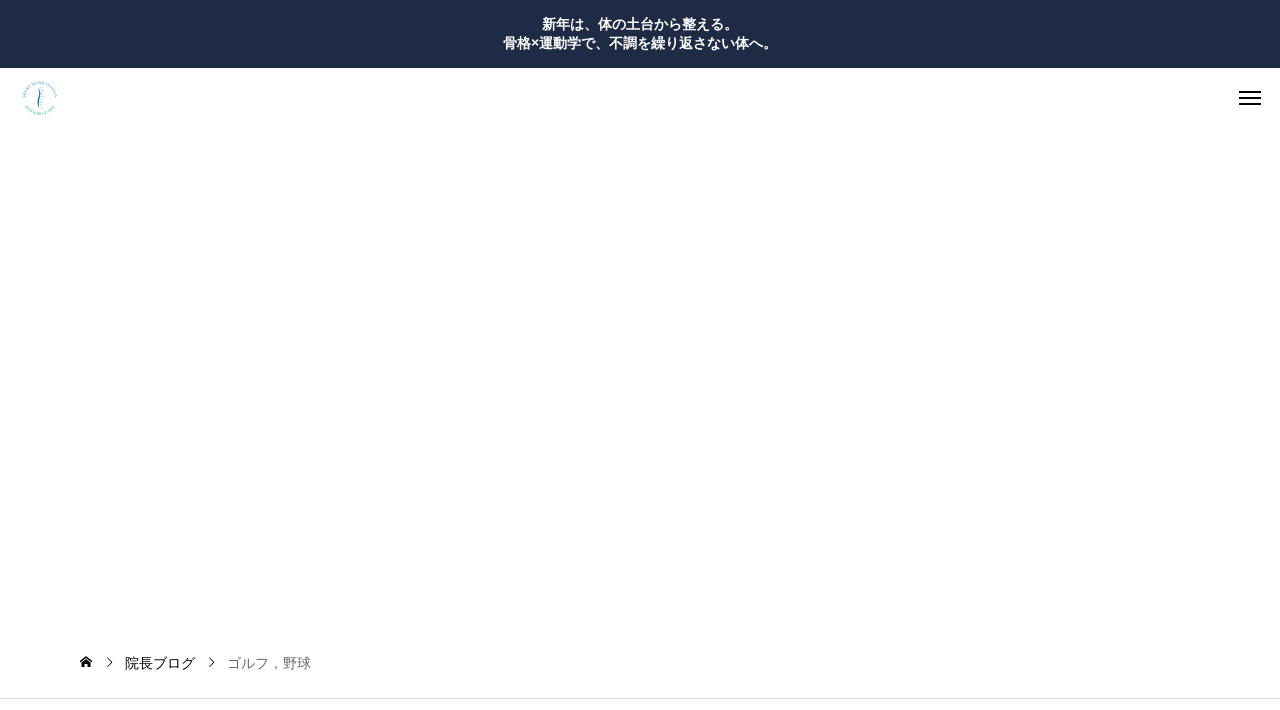

--- FILE ---
content_type: text/html; charset=UTF-8
request_url: https://kokkakucare.com/tag/%E3%82%B4%E3%83%AB%E3%83%95%EF%BC%8C%E9%87%8E%E7%90%83/
body_size: 9170
content:
<!DOCTYPE html><html class="pc" dir="ltr" lang="ja" prefix="og: https://ogp.me/ns#"><head><meta charset="UTF-8">
<!--[if IE]><meta http-equiv="X-UA-Compatible" content="IE=edge"><![endif]--><meta name="viewport" content="width=device-width"><meta name="description" content="骨格に特化した整体で姿勢を改善、運動学に基づくやさしい施術"><link rel="pingback" href="https://kokkakucare.com/xmlrpc.php"><title>ゴルフ，野球 | 君津市の骨格ケアセンターは、姿勢改善や肩こり・腰痛の専門整体院です。26年の実績を持つベテラン施術家の安全な施術で、根本から身体を整えます。初めての方も安心の完全予約制。</title><meta name="robots" content="max-image-preview:large" /><link rel="canonical" href="https://kokkakucare.com/tag/%e3%82%b4%e3%83%ab%e3%83%95%ef%bc%8c%e9%87%8e%e7%90%83/" /><meta name="generator" content="All in One SEO (AIOSEO) 4.9.3" /> <script type="application/ld+json" class="aioseo-schema">{"@context":"https:\/\/schema.org","@graph":[{"@type":"BreadcrumbList","@id":"https:\/\/kokkakucare.com\/tag\/%E3%82%B4%E3%83%AB%E3%83%95%EF%BC%8C%E9%87%8E%E7%90%83\/#breadcrumblist","itemListElement":[{"@type":"ListItem","@id":"https:\/\/kokkakucare.com#listItem","position":1,"name":"\u30db\u30fc\u30e0","item":"https:\/\/kokkakucare.com","nextItem":{"@type":"ListItem","@id":"https:\/\/kokkakucare.com\/tag\/%e3%82%b4%e3%83%ab%e3%83%95%ef%bc%8c%e9%87%8e%e7%90%83\/#listItem","name":"\u30b4\u30eb\u30d5\uff0c\u91ce\u7403"}},{"@type":"ListItem","@id":"https:\/\/kokkakucare.com\/tag\/%e3%82%b4%e3%83%ab%e3%83%95%ef%bc%8c%e9%87%8e%e7%90%83\/#listItem","position":2,"name":"\u30b4\u30eb\u30d5\uff0c\u91ce\u7403","previousItem":{"@type":"ListItem","@id":"https:\/\/kokkakucare.com#listItem","name":"\u30db\u30fc\u30e0"}}]},{"@type":"CollectionPage","@id":"https:\/\/kokkakucare.com\/tag\/%E3%82%B4%E3%83%AB%E3%83%95%EF%BC%8C%E9%87%8E%E7%90%83\/#collectionpage","url":"https:\/\/kokkakucare.com\/tag\/%E3%82%B4%E3%83%AB%E3%83%95%EF%BC%8C%E9%87%8E%E7%90%83\/","name":"\u30b4\u30eb\u30d5\uff0c\u91ce\u7403 | \u541b\u6d25\u5e02\u306e\u9aa8\u683c\u30b1\u30a2\u30bb\u30f3\u30bf\u30fc\u306f\u3001\u59ff\u52e2\u6539\u5584\u3084\u80a9\u3053\u308a\u30fb\u8170\u75db\u306e\u5c02\u9580\u6574\u4f53\u9662\u3067\u3059\u300226\u5e74\u306e\u5b9f\u7e3e\u3092\u6301\u3064\u30d9\u30c6\u30e9\u30f3\u65bd\u8853\u5bb6\u306e\u5b89\u5168\u306a\u65bd\u8853\u3067\u3001\u6839\u672c\u304b\u3089\u8eab\u4f53\u3092\u6574\u3048\u307e\u3059\u3002\u521d\u3081\u3066\u306e\u65b9\u3082\u5b89\u5fc3\u306e\u5b8c\u5168\u4e88\u7d04\u5236\u3002","inLanguage":"ja","isPartOf":{"@id":"https:\/\/kokkakucare.com\/#website"},"breadcrumb":{"@id":"https:\/\/kokkakucare.com\/tag\/%E3%82%B4%E3%83%AB%E3%83%95%EF%BC%8C%E9%87%8E%E7%90%83\/#breadcrumblist"}},{"@type":"Person","@id":"https:\/\/kokkakucare.com\/#person","name":"kokkakucare"},{"@type":"WebSite","@id":"https:\/\/kokkakucare.com\/#website","url":"https:\/\/kokkakucare.com\/","name":"\u541b\u6d25\u6574\u4f53 \u9aa8\u683c\u30b1\u30a2\u30bb\u30f3\u30bf\u30fc | \u30b9\u30dd\u30fc\u30c4\u30c8\u30ec\u30fc\u30ca\u30fc\u306e\u904b\u52d5\u5b66\u3092\u53d6\u5165\u308c\u305f\u672c\u683c\u6574\u4f53\uff01","description":"\u9aa8\u683c\u306b\u7279\u5316\u3057\u305f\u6574\u4f53\u3067\u59ff\u52e2\u3092\u6539\u5584\u3001\u904b\u52d5\u5b66\u306b\u57fa\u3065\u304f\u3084\u3055\u3057\u3044\u65bd\u8853","inLanguage":"ja","publisher":{"@id":"https:\/\/kokkakucare.com\/#person"}}]}</script> <link rel='dns-prefetch' href='//cdn.jsdelivr.net' /><link rel="alternate" type="application/rss+xml" title="君津市の骨格ケアセンターは、姿勢改善や肩こり・腰痛の専門整体院です。26年の実績を持つベテラン施術家の安全な施術で、根本から身体を整えます。初めての方も安心の完全予約制。 &raquo; フィード" href="https://kokkakucare.com/feed/" /><link rel="alternate" type="application/rss+xml" title="君津市の骨格ケアセンターは、姿勢改善や肩こり・腰痛の専門整体院です。26年の実績を持つベテラン施術家の安全な施術で、根本から身体を整えます。初めての方も安心の完全予約制。 &raquo; コメントフィード" href="https://kokkakucare.com/comments/feed/" /><link rel="alternate" type="application/rss+xml" title="君津市の骨格ケアセンターは、姿勢改善や肩こり・腰痛の専門整体院です。26年の実績を持つベテラン施術家の安全な施術で、根本から身体を整えます。初めての方も安心の完全予約制。 &raquo; ゴルフ，野球 タグのフィード" href="https://kokkakucare.com/tag/%e3%82%b4%e3%83%ab%e3%83%95%ef%bc%8c%e9%87%8e%e7%90%83/feed/" /><link rel="manifest" href="https://kokkakucare.com/tcdpwa-manifest.json"> <script>if('serviceWorker'in navigator){window.addEventListener('load',()=>{navigator.serviceWorker.register('https://kokkakucare.com/tcd-pwa-sw.js').then(reg=>{console.log('Service Worker registered. Scope is:',reg.scope);}).catch(err=>{console.error('Service Worker registration failed:',err);});});}</script> <link rel="preconnect" href="https://fonts.googleapis.com"><link rel="preconnect" href="https://fonts.gstatic.com" crossorigin><link href="https://fonts.googleapis.com/css2?family=Noto+Sans+JP:wght@400;600" rel="stylesheet"><link rel='stylesheet' id='swiper-css' href='https://cdn.jsdelivr.net/npm/swiper@11/swiper-bundle.min.css?ver=11.0.0' type='text/css' media='all' /><link rel="stylesheet" href="https://kokkakucare.com/wp-content/cache/tcd/common.css" type="text/css" media="all"> <script>if(document.location.protocol!="https:"){document.location=document.URL.replace(/^http:/i,"https:");}</script> <script type="text/javascript" src="https://kokkakucare.com/wp-includes/js/jquery/jquery.min.js?ver=3.7.1" id="jquery-core-js"></script> <script type="text/javascript" src="https://kokkakucare.com/wp-includes/js/jquery/jquery-migrate.min.js?ver=3.4.1" id="jquery-migrate-js"></script> <link rel="https://api.w.org/" href="https://kokkakucare.com/wp-json/" /><link rel="alternate" title="JSON" type="application/json" href="https://kokkakucare.com/wp-json/wp/v2/tags/889" /><style>:root{--catch_font_size:36px;--catch_font_size_sp:22px;--catch_font_type:var(--tcd-font-type1);--headline_font_size:38px;--headline_font_size_sp:22px;--headline_font_type:var(--tcd-font-type1);--single_title_font_size:30px;--single_title_font_size_sp:20px;--single_title_font_type:var(--tcd-font-type1);--content_font_size:16px;--content_font_size_sp:14px;--content_font_type:var(--tcd-font-type1);--scrollbar-width:calc(100vw - 100%);--log_font_family:var(--tcd-font-type-logo);--tcd-logo-font-weight:700;--tcd-preloader-logo-font-size-pc:30px;--tcd-preloader-logo-font-size-sp:20px;--tcd-preloader-logo-font-color:#fff}.logo_text{font-size:30px}@media screen and (max-width:1200px){.logo_text{font-size:20px}}#header_message{background:#1f2a44;color:#fff}#header_message a{color:#fff !important}@media(hover:hover){.animate_background .image_wrap img{width:100%;height:100%;transition:transform .5s ease}.animate_background:hover .image_wrap img{transform:scale(1.1)}}:root{--main_color:#282828;--main_color_dark:#0a0a0a;--main_color_light:#464646;--main_color_light2:#828282;--main_color_hex:40,40,40;--content_link_color:#371c00;--content_link_color_hover:rgba(55,28,0,.5)}#side_icon_button .num1{background:#d30023}@media(hover:hover){#side_icon_button .num1:hover{background:#f11e41}}#side_icon_button .num2{background:#000b84}@media(hover:hover){#side_icon_button .num2:hover{background:#1e29a2}}#side_icon_button .num3{background:#00cc1b}@media(hover:hover){#side_icon_button .num3:hover{background:#1eea39}}.cat992{color:#161616 !important;border-color:#161616 !important}@media(hover:hover){.cat992:hover{color:#fff !important;background-color:#161616 !important}}.cat983{color:#282828 !important;border-color:#282828 !important}@media(hover:hover){.cat983:hover{color:#fff !important;background-color:#282828 !important}}.cat982{color:#282828 !important;border-color:#282828 !important}@media(hover:hover){.cat982:hover{color:#fff !important;background-color:#282828 !important}}.cat981{color:#161616 !important;border-color:#161616 !important}@media(hover:hover){.cat981:hover{color:#fff !important;background-color:#161616 !important}}.cat980{color:#282828 !important;border-color:#282828 !important}@media(hover:hover){.cat980:hover{color:#fff !important;background-color:#282828 !important}}.cat979{color:#282828 !important;border-color:#282828 !important}@media(hover:hover){.cat979:hover{color:#fff !important;background-color:#282828 !important}}.cat978{color:#282828 !important;border-color:#282828 !important}@media(hover:hover){.cat978:hover{color:#fff !important;background-color:#282828 !important}}.cat971{color:#282828 !important;border-color:#282828 !important}@media(hover:hover){.cat971:hover{color:#fff !important;background-color:#282828 !important}}.cat970{color:#282828 !important;border-color:#282828 !important}@media(hover:hover){.cat970:hover{color:#fff !important;background-color:#282828 !important}}.cat954{color:#282828 !important;border-color:#282828 !important}@media(hover:hover){.cat954:hover{color:#fff !important;background-color:#282828 !important}}.cat448{color:#282828 !important;border-color:#282828 !important}@media(hover:hover){.cat448:hover{color:#fff !important;background-color:#282828 !important}}.cat23{color:#282828 !important;border-color:#282828 !important}@media(hover:hover){.cat23:hover{color:#fff !important;background-color:#282828 !important}}.cat22{color:#282828 !important;border-color:#282828 !important}@media(hover:hover){.cat22:hover{color:#fff !important;background-color:#282828 !important}}.cat20{color:#282828 !important;border-color:#282828 !important}@media(hover:hover){.cat20:hover{color:#fff !important;background-color:#282828 !important}}.cat409{color:#282828 !important;border-color:#282828 !important}@media(hover:hover){.cat409:hover{color:#fff !important;background-color:#282828 !important}}.cat892{color:#282828 !important;border-color:#282828 !important}@media(hover:hover){.cat892:hover{color:#fff !important;background-color:#282828 !important}}.cat435{color:#282828 !important;border-color:#282828 !important}@media(hover:hover){.cat435:hover{color:#fff !important;background-color:#282828 !important}}.cat41{color:#282828 !important;border-color:#282828 !important}@media(hover:hover){.cat41:hover{color:#fff !important;background-color:#282828 !important}}.cat406{color:#282828 !important;border-color:#282828 !important}@media(hover:hover){.cat406:hover{color:#fff !important;background-color:#282828 !important}}.cat35{color:#282828 !important;border-color:#282828 !important}@media(hover:hover){.cat35:hover{color:#fff !important;background-color:#282828 !important}}.cat43{color:#282828 !important;border-color:#282828 !important}@media(hover:hover){.cat43:hover{color:#fff !important;background-color:#282828 !important}}.cat408{color:#282828 !important;border-color:#282828 !important}@media(hover:hover){.cat408:hover{color:#fff !important;background-color:#282828 !important}}.cat25{color:#161616 !important;border-color:#161616 !important}@media(hover:hover){.cat25:hover{color:#fff !important;background-color:#161616 !important}}.cat882{color:#282828 !important;border-color:#282828 !important}@media(hover:hover){.cat882:hover{color:#fff !important;background-color:#282828 !important}}.cat24{color:#161616 !important;border-color:#161616 !important}@media(hover:hover){.cat24:hover{color:#fff !important;background-color:#161616 !important}}.cat51{color:#282828 !important;border-color:#282828 !important}@media(hover:hover){.cat51:hover{color:#fff !important;background-color:#282828 !important}}.cat84{color:#282828 !important;border-color:#282828 !important}@media(hover:hover){.cat84:hover{color:#fff !important;background-color:#282828 !important}}.cat407{color:#282828 !important;border-color:#282828 !important}@media(hover:hover){.cat407:hover{color:#fff !important;background-color:#282828 !important}}.cat26{color:#282828 !important;border-color:#282828 !important}@media(hover:hover){.cat26:hover{color:#fff !important;background-color:#282828 !important}}.cat427{color:#282828 !important;border-color:#282828 !important}@media(hover:hover){.cat427:hover{color:#fff !important;background-color:#282828 !important}}.cat1{color:#161616 !important;border-color:#161616 !important}@media(hover:hover){.cat1:hover{color:#fff !important;background-color:#161616 !important}}.styled_h2{font-size:28px!important;text-align:center!important;font-weight:600!important;color:#000;border-color:#000;border-width:1px;border-style:solid;border-left:none;border-right:none;border-top:none;border-bottom:none;background-color:transparent}@media screen and (max-width:800px){.styled_h2{font-size:22px!important}}.styled_h3{font-size:26px!important;text-align:left!important;font-weight:600!important;color:#000;border-color:#000;border-width:2px;border-style:solid;padding-left:1em!important;padding-top:.5em!important;padding-bottom:.5em!important;border-right:none;border-top:none;border-bottom:none;background-color:transparent}@media screen and (max-width:800px){.styled_h3{font-size:20px!important}}.styled_h4{font-size:22px!important;text-align:left!important;font-weight:500!important;color:#000;border-color:#ddd;border-width:1px;border-style:dotted;border-left:none;border-right:none;border-top:none;padding-bottom:.8em!important;background-color:transparent}@media screen and (max-width:800px){.styled_h4{font-size:18px!important}}.styled_h5{font-size:20px!important;text-align:left!important;font-weight:500!important;color:#000;border-color:#000;border-width:3px;border-style:double;border-left:none;border-right:none;border-top:none;border-bottom:none;background-color:#f2f2f2;padding:.8em 1em!important}@media screen and (max-width:800px){.styled_h5{font-size:16px!important}}.post_content a.q_custom_button1{min-width:280px;height:60px;border-radius:70px;color:#004000 !important;border-color:#004000}.post_content a.q_custom_button1:before{background-color:#004000 !important;opacity:0}.post_content a.q_custom_button1:hover{color:#fff !important;border-color:#004000 !important}.post_content a.q_custom_button1:hover:before{opacity:1}@media (max-width:1200px){.post_content a.q_custom_button1{min-width:260px}}@media (max-width:800px){.post_content a.q_custom_button1{min-width:240px;height:50px}}.post_content a.q_custom_button2{min-width:280px;height:60px;border-radius:70px;color:#fff !important;background-color:#004000;border:none}.post_content a.q_custom_button2:before{background-color:#000e00 !important;opacity:0}.post_content a.q_custom_button2:hover:before{opacity:1}@media (max-width:1200px){.post_content a.q_custom_button2{min-width:260px}}@media (max-width:800px){.post_content a.q_custom_button2{min-width:240px;height:50px}}.post_content a.q_custom_button3{min-width:280px;height:60px;border-radius:70px;color:#fff !important;border-color:#004000}.post_content a.q_custom_button3:before{background-color:#004000;opacity:1}.post_content a.q_custom_button3:hover{color:#004000 !important;border-color:#004000;!important}.post_content a.q_custom_button3:hover:before{opacity:0}@media (max-width:1200px){.post_content a.q_custom_button3{min-width:260px}}@media (max-width:800px){.post_content a.q_custom_button3{min-width:240px;height:50px}}.q_frame1{background:#fff;border-radius:0;border-width:1px;border-color:#ddd;border-style:solid}.q_frame1 .q_frame_label{color:#000}.q_frame2{background:#fff;border-radius:0;border-width:1px;border-color:#009aff;border-style:solid}.q_frame2 .q_frame_label{color:#009aff}.q_frame3{background:#fff;border-radius:10px;border-width:1px;border-color:#f9b42d;border-style:solid}.q_frame3 .q_frame_label{color:#f9b42d}.q_underline1{font-weight:500;background-image:-webkit-linear-gradient(left,transparent 50%,#fff799 50%);background-image:-moz-linear-gradient(left,transparent 50%,#fff799 50%);background-image:linear-gradient(to right,transparent 50%,#fff799 50%);background-position:-100% .8em}.q_underline2{font-weight:600;background-image:-webkit-linear-gradient(left,transparent 50%,#99f9ff 50%);background-image:-moz-linear-gradient(left,transparent 50%,#99f9ff 50%);background-image:linear-gradient(to right,transparent 50%,#99f9ff 50%)}.q_underline3{font-weight:600;background-image:-webkit-linear-gradient(left,transparent 50%,#ff99b8 50%);background-image:-moz-linear-gradient(left,transparent 50%,#ff99b8 50%);background-image:linear-gradient(to right,transparent 50%,#ff99b8 50%)}.speech_balloon1 .speech_balloon_text_inner{color:#000;background-color:#ffdfdf;border-color:#ffdfdf}.speech_balloon1 .before{border-left-color:#ffdfdf}.speech_balloon1 .after{border-right-color:#ffdfdf}.speech_balloon2 .speech_balloon_text_inner{color:#000;background-color:#fff;border-color:#ff5353}.speech_balloon2 .before{border-left-color:#ff5353}.speech_balloon2 .after{border-right-color:#fff}.speech_balloon3 .speech_balloon_text_inner{color:#000;background-color:#ccf4ff;border-color:#ccf4ff}.speech_balloon3 .before{border-left-color:#ccf4ff}.speech_balloon3 .after{border-right-color:#ccf4ff}.speech_balloon4 .speech_balloon_text_inner{color:#000;background-color:#fff;border-color:#0789b5}.speech_balloon4 .before{border-left-color:#0789b5}.speech_balloon4 .after{border-right-color:#fff}.qt_google_map .pb_googlemap_custom-overlay-inner{background:#000;color:#fff}.qt_google_map .pb_googlemap_custom-overlay-inner:after{border-color:#000 transparent transparent}</style> <script>jQuery(function($){var $window=$(window);var $body=$('body');if($('.q_underline').length){var gradient_prefix=null;$('.q_underline').each(function(){var bbc=$(this).css('borderBottomColor');if(jQuery.inArray(bbc,['transparent','rgba(0, 0, 0, 0)'])==-1){if(gradient_prefix===null){gradient_prefix='';var ua=navigator.userAgent.toLowerCase();if(/webkit/.test(ua)){gradient_prefix='-webkit-';}else if(/firefox/.test(ua)){gradient_prefix='-moz-';}else{gradient_prefix='';}}
$(this).css('borderBottomColor','transparent');if(gradient_prefix){$(this).css('backgroundImage',gradient_prefix+'linear-gradient(left, transparent 50%, '+bbc+' 50%)');}else{$(this).css('backgroundImage','linear-gradient(to right, transparent 50%, '+bbc+' 50%)');}}});$window.on('scroll.q_underline',function(){$('.q_underline:not(.is-active)').each(function(){if($body.hasClass('show-serumtal')){var left=$(this).offset().left;if(window.scrollX>left-window.innerHeight){$(this).addClass('is-active');}}else{var top=$(this).offset().top;if(window.scrollY>top-window.innerHeight){$(this).addClass('is-active');}}});if(!$('.q_underline:not(.is-active)').length){$window.off('scroll.q_underline');}});}});</script> <link rel="icon" href="https://kokkakucare.com/wp-content/uploads/2025/08/7966bae78213db11914ad7af893f8431-7-150x150.png" sizes="32x32" /><link rel="icon" href="https://kokkakucare.com/wp-content/uploads/2025/08/7966bae78213db11914ad7af893f8431-7-300x300.png" sizes="192x192" /><link rel="apple-touch-icon" href="https://kokkakucare.com/wp-content/uploads/2025/08/7966bae78213db11914ad7af893f8431-7-300x300.png" /><meta name="msapplication-TileImage" content="https://kokkakucare.com/wp-content/uploads/2025/08/7966bae78213db11914ad7af893f8431-7-300x300.png" /></head><body id="body" class="archive tag tag-889 wp-embed-responsive wp-theme-holos_tcd108 show_header_message sidebar_color_type2 use_page_animation"><div id="js-body-start"></div><div id="header_message">
<a href="https://kokkakucare.com/news/news/" class="label">新年は、体の土台から整える。<br />
骨格×運動学で、不調を繰り返さない体へ。</a></div><header id="header"><p id="header_logo">
<a href="https://kokkakucare.com/" title="君津市の骨格ケアセンターは、姿勢改善や肩こり・腰痛の専門整体院です。26年の実績を持つベテラン施術家の安全な施術で、根本から身体を整えます。初めての方も安心の完全予約制。">
<img class="logo_image pc" src="https://kokkakucare.com/wp-content/uploads/2025/07/0ff8025dd6116786f3deee245836100d.png?1768235689" alt="君津市の骨格ケアセンターは、姿勢改善や肩こり・腰痛の専門整体院です。26年の実績を持つベテラン施術家の安全な施術で、根本から身体を整えます。初めての方も安心の完全予約制。" title="君津市の骨格ケアセンターは、姿勢改善や肩こり・腰痛の専門整体院です。26年の実績を持つベテラン施術家の安全な施術で、根本から身体を整えます。初めての方も安心の完全予約制。" width="314" height="306" />
<img class="logo_image mobile" src="https://kokkakucare.com/wp-content/uploads/2025/07/c420e4aa51cf097d05bd69776ba92af4-1.png?1768235689" alt="君津市の骨格ケアセンターは、姿勢改善や肩こり・腰痛の専門整体院です。26年の実績を持つベテラン施術家の安全な施術で、根本から身体を整えます。初めての方も安心の完全予約制。" title="君津市の骨格ケアセンターは、姿勢改善や肩こり・腰痛の専門整体院です。26年の実績を持つベテラン施術家の安全な施術で、根本から身体を整えます。初めての方も安心の完全予約制。" width="248" height="248" />
</a></p><nav id="global_menu" class="menu-%e5%bd%93%e9%99%a2%e3%81%ab%e3%81%a4%e3%81%84%e3%81%a6-container"><ul id="menu-%e5%bd%93%e9%99%a2%e3%81%ab%e3%81%a4%e3%81%84%e3%81%a6" class="menu"><li id="menu-item-7148" class="menu-item menu-item-type-custom menu-item-object-custom menu-item-home menu-item-7148"><a href="https://kokkakucare.com/">ホーム</a></li><li id="menu-item-7178" class="menu-item menu-item-type-post_type menu-item-object-page menu-item-has-children menu-item-7178"><a href="https://kokkakucare.com/about/">当院について</a><ul class="sub-menu"><li id="menu-item-7150" class="menu-item menu-item-type-post_type menu-item-object-page menu-item-7150"><a href="https://kokkakucare.com/first/">初めての方へ</a></li></ul></li><li id="menu-item-7183" class="menu-item menu-item-type-post_type_archive menu-item-object-service menu-item-has-children menu-item-7183"><a href="https://kokkakucare.com/service/">施術内容</a><ul class="sub-menu"><li id="menu-item-7233" class="menu-item menu-item-type-post_type menu-item-object-page menu-item-7233"><a href="https://kokkakucare.com/flow/">施術の流れ</a></li><li id="menu-item-7153" class="menu-item menu-item-type-post_type menu-item-object-page menu-item-7153"><a href="https://kokkakucare.com/shourei-top/">症例ページ</a></li><li id="menu-item-7246" class="menu-item menu-item-type-post_type menu-item-object-page menu-item-7246"><a href="https://kokkakucare.com/our-team/">院長・施術家紹介</a></li></ul></li><li id="menu-item-7152" class="menu-item menu-item-type-post_type menu-item-object-page menu-item-7152"><a href="https://kokkakucare.com/price/">料金について</a></li><li id="menu-item-7281" class="menu-item menu-item-type-post_type menu-item-object-news menu-item-7281"><a href="https://kokkakucare.com/news/news/">お知らせ</a></li><li id="menu-item-7149" class="menu-item menu-item-type-post_type menu-item-object-page menu-item-7149"><a href="https://kokkakucare.com/faq/">よくある質問</a></li><li id="menu-item-7151" class="menu-item menu-item-type-post_type menu-item-object-page menu-item-7151"><a href="https://kokkakucare.com/school/">整体スクール</a></li><li id="menu-item-7262" class="menu-item menu-item-type-post_type menu-item-object-page menu-item-7262"><a href="https://kokkakucare.com/access/">アクセス</a></li><li id="menu-item-8122" class="menu-item menu-item-type-custom menu-item-object-custom menu-item-8122 current-menu-item"><a href="https://kokkakucare.com/blog-2/">院長ブログ</a></li></ul></nav><ul id="header_sns" class="sns_button_list color_type1"><li class="line"><a href="https://lin.ee/k13icHy" rel="nofollow noopener" target="_blank" title="LINE"><span>LINE</span></a></li><li class="insta"><a href="https://www.instagram.com/kokkakucare/?next=%2F" rel="nofollow noopener" target="_blank" title="Instagram"><span>Instagram</span></a></li><li class="twitter"><a href="https://x.com/eiji8823" rel="nofollow noopener" target="_blank" title="X"><span>X</span></a></li><li class="facebook"><a href="https://www.facebook.com/kokkakucare/" rel="nofollow noopener" target="_blank" title="Facebook"><span>Facebook</span></a></li></ul><div id="drawer_menu_button"><span></span><span></span><span></span></div></header><div id="side_icon_button" class="position_top"><div id="side_icon_button_inner">
<a class="item num1" href="https://beauty.hotpepper.jp/kr/slnH000210231/coupon/">
<span class="icon icon_type_google Smartphone">&#xe919;</span>
<span class="label">Ｗｅｂ予約</span>
</a>
<a class="item num2" href="tel:0439557040">
<span class="icon icon_type_google Smartphone">&#xe919;</span>
<span class="label">電話予約</span>
</a>
<a class="item num3" href="https://lin.ee/JQDEM1f">
<span class="icon icon_type_sns LINE">&#xe909;</span>
<span class="label">LINE</span>
</a></div></div><div id="container"><div id="page_header"><h1 class="catch direction_type1"><span class="item">ゴ</span><span class="item">ル</span><span class="item">フ</span><span class="item">，</span><span class="item">野</span><span class="item">球</span></h1></div><div id="bread_crumb"><ul itemscope itemtype="https://schema.org/BreadcrumbList"><li itemprop="itemListElement" itemscope itemtype="https://schema.org/ListItem" class="home"><a itemprop="item" href="https://kokkakucare.com/"><span itemprop="name">ホーム</span></a><meta itemprop="position" content="1"></li><li itemprop="itemListElement" itemscope itemtype="https://schema.org/ListItem"><a itemprop="item" href="https://kokkakucare.com/blog-2/"><span itemprop="name">院長ブログ</span></a><meta itemprop="position" content="2"></li><li class="last" itemprop="itemListElement" itemscope itemtype="https://schema.org/ListItem"><span itemprop="name">ゴルフ，野球</span><meta itemprop="position" content="3"></li></ul></div><section id="archive_blog" class="inview"><p id="no_post">登録されている記事はございません。</p></section>
<a id="return_top" href="#body"><span>RETURN TOP</span></a><footer id="footer" class="bg_type2"><section id="footer_widget_area"><div class="widget_text footer_widget_content widget_custom_html" id="custom_html-3"><div class="widget_text footer_widget_inner"><h3 class="footer_widget_headline"><span>当院の場所</span></h3><div class="textwidget custom-html-widget"><iframe src="https://www.google.com/maps/embed?pb=!1m18!1m12!1m3!1d6509.90940258156!2d139.89004767611294!3d35.33194634908153!2m3!1f0!2f0!3f0!3m2!1i1024!2i768!4f13.1!3m3!1m2!1s0x60180d00856e3f2d%3A0xc17d86bb8a2e3da3!2z6aqo5qC844Kx44Ki44K744Oz44K_44O8!5e0!3m2!1sja!2sjp!4v1749380496568!5m2!1sja!2sjp" width="400" height="250" style="border:0;" allowfullscreen="" loading="lazy" referrerpolicy="no-referrer-when-downgrade"></iframe></div></div></div><div class="footer_widget_content widget_text" id="text-5"><div class="footer_widget_inner"><h3 class="footer_widget_headline"><span>お子様ずれの方へ</span></h3><div class="textwidget"><p>■１Ｆスポーツ施設には重量器具が設置されていますので、小さいお子様を遊ばせないようにお願いします。</p><p>■リラックスした状態で施術を受けていただきたいので、ジッとしていられないお子様の同伴はご遠慮願います。</p></div></div></div><div class="footer_widget_content widget_text" id="text-2"><div class="footer_widget_inner"><h3 class="footer_widget_headline"><span>営業時間</span></h3><div class="textwidget"><p>午前10:00～20:00<br />
金：19:00迄<br />
定休日：不定休<br />
駐車場：正面に有り<br />
※近隣にコインパーキング有り</p></div></div></div><div class="footer_widget_content widget_recent_entries" id="recent-posts-2"><div class="footer_widget_inner"><h3 class="footer_widget_headline"><span>院長ブログ（最近の投稿）</span></h3><ul><li>
<a href="https://kokkakucare.com/training-for-unwell-body/">不調でも、年齢でも、体は変えられる</a></li><li>
<a href="https://kokkakucare.com/training-body-change-timeline/">「カラダは、いつ変わる？」― トレーニング効果が現れる“本当のタイムライン”</a></li><li>
<a href="https://kokkakucare.com/training-posture-first/">「鍛える前に、姿勢を正せ。」― トレーニング効果を最大化する、最初の一手</a></li></ul></div></div><div class="footer_widget_content widget_categories" id="categories-2"><div class="footer_widget_inner"><h3 class="footer_widget_headline"><span>ブログ</span></h3><form action="https://kokkakucare.com" method="get"><label class="screen-reader-text" for="cat">ブログ</label><select  name='cat' id='cat' class='postform'><option value='-1'>カテゴリー</option><option class="level-0" value="992">首・肩こり</option><option class="level-0" value="983">産後ケア</option><option class="level-0" value="982">実績・お知らせ</option><option class="level-0" value="981">トレーニング</option><option class="level-0" value="980">美容・女性特有の悩み</option><option class="level-0" value="979">体の歪み</option><option class="level-0" value="978">カラダの痛み・症例</option><option class="level-0" value="971">免疫力</option><option class="level-0" value="970">パーソナルトレーニング</option><option class="level-0" value="954">ドライヘッドスパ</option><option class="level-0" value="448">実際の症例</option><option class="level-0" value="23">頭痛</option><option class="level-0" value="22">首の痛み</option><option class="level-0" value="20">肩の痛み</option><option class="level-0" value="409">肘の痛み</option><option class="level-0" value="892">手の痛み</option><option class="level-0" value="435">手足の痺れ</option><option class="level-0" value="41">背中の痛み</option><option class="level-0" value="406">腰痛</option><option class="level-0" value="35">股関節の痛み</option><option class="level-0" value="43">膝の痛み</option><option class="level-0" value="408">足の痛み</option><option class="level-0" value="25">姿勢</option><option class="level-0" value="882">筋肉・筋膜</option><option class="level-0" value="24">骨格や骨盤の歪み</option><option class="level-0" value="51">自律神経</option><option class="level-0" value="84">スポーツ障害</option><option class="level-0" value="407">パフォーマンスＵＰ</option><option class="level-0" value="26">痩身</option><option class="level-0" value="427">整体スクール</option><option class="level-0" value="1">ブログ</option>
</select></form><script type="text/javascript">((dropdownId)=>{const dropdown=document.getElementById(dropdownId);function onSelectChange(){setTimeout(()=>{if('escape'===dropdown.dataset.lastkey){return;}
if(dropdown.value&&parseInt(dropdown.value)>0&&dropdown instanceof HTMLSelectElement){dropdown.parentElement.submit();}},250);}
function onKeyUp(event){if('Escape'===event.key){dropdown.dataset.lastkey='escape';}else{delete dropdown.dataset.lastkey;}}
function onClick(){delete dropdown.dataset.lastkey;}
dropdown.addEventListener('keyup',onKeyUp);dropdown.addEventListener('click',onClick);dropdown.addEventListener('change',onSelectChange);})("cat");</script> </div></div><div class="widget_text footer_widget_content widget_custom_html" id="custom_html-4"><div class="widget_text footer_widget_inner"><h3 class="footer_widget_headline"><span>健康と護身を両立したジム「SURVIVE」も運営</span></h3><div class="textwidget custom-html-widget"><a href="https://survivegym.com" target="_blank" style="
display: inline-block;
padding: 12px 24px;
background-color: #1a1a1a;
color: #ffffff;
text-decoration: none;
border-radius: 6px;
font-weight: bold;
font-size: 16px;
transition: background-color 0.3s;
">
護身術ジム『SURVIVE』を見る
</a></div></div></div></section><p id="footer_info">骨格ケアセンター<br />
〒299-1151千葉県君津市中野4-4-6</p><ul id="footer_sns" class="sns_button_list clearfix color_type1"><li class="line"><a href="https://lin.ee/k13icHy" rel="nofollow noopener" target="_blank" title="LINE"><span>LINE</span></a></li><li class="insta"><a href="https://www.instagram.com/kokkakucare/?next=%2F" rel="nofollow noopener" target="_blank" title="Instagram"><span>Instagram</span></a></li><li class="twitter"><a href="https://x.com/eiji8823" rel="nofollow noopener" target="_blank" title="X"><span>X</span></a></li><li class="facebook"><a href="https://www.facebook.com/kokkakucare/" rel="nofollow noopener" target="_blank" title="Facebook"><span>Facebook</span></a></li></ul><p id="copyright"><span>Copyright © 2025</span></p></footer></div><div id="drawer_menu"><div class="header"><div id="drawer_mneu_close_button"></div></div><div id="mobile_menu" class="menu-%e5%bd%93%e9%99%a2%e3%81%ab%e3%81%a4%e3%81%84%e3%81%a6-container"><ul id="menu-%e5%bd%93%e9%99%a2%e3%81%ab%e3%81%a4%e3%81%84%e3%81%a6-1" class="menu"><li class="menu-item menu-item-type-custom menu-item-object-custom menu-item-home menu-item-7148"><a href="https://kokkakucare.com/">ホーム</a></li><li class="menu-item menu-item-type-post_type menu-item-object-page menu-item-has-children menu-item-7178"><a href="https://kokkakucare.com/about/">当院について</a><ul class="sub-menu"><li class="menu-item menu-item-type-post_type menu-item-object-page menu-item-7150"><a href="https://kokkakucare.com/first/">初めての方へ</a></li></ul></li><li class="menu-item menu-item-type-post_type_archive menu-item-object-service menu-item-has-children menu-item-7183"><a href="https://kokkakucare.com/service/">施術内容</a><ul class="sub-menu"><li class="menu-item menu-item-type-post_type menu-item-object-page menu-item-7233"><a href="https://kokkakucare.com/flow/">施術の流れ</a></li><li class="menu-item menu-item-type-post_type menu-item-object-page menu-item-7153"><a href="https://kokkakucare.com/shourei-top/">症例ページ</a></li><li class="menu-item menu-item-type-post_type menu-item-object-page menu-item-7246"><a href="https://kokkakucare.com/our-team/">院長・施術家紹介</a></li></ul></li><li class="menu-item menu-item-type-post_type menu-item-object-page menu-item-7152"><a href="https://kokkakucare.com/price/">料金について</a></li><li class="menu-item menu-item-type-post_type menu-item-object-news menu-item-7281"><a href="https://kokkakucare.com/news/news/">お知らせ</a></li><li class="menu-item menu-item-type-post_type menu-item-object-page menu-item-7149"><a href="https://kokkakucare.com/faq/">よくある質問</a></li><li class="menu-item menu-item-type-post_type menu-item-object-page menu-item-7151"><a href="https://kokkakucare.com/school/">整体スクール</a></li><li class="menu-item menu-item-type-post_type menu-item-object-page menu-item-7262"><a href="https://kokkakucare.com/access/">アクセス</a></li><li class="menu-item menu-item-type-custom menu-item-object-custom menu-item-8122 current-menu-item"><a href="https://kokkakucare.com/blog-2/">院長ブログ</a></li></ul></div><ul id="mobile_sns" class="sns_button_list clearfix color_type1"><li class="line"><a href="https://lin.ee/k13icHy" rel="nofollow noopener" target="_blank" title="Line"><span>Line</span></a></li><li class="insta"><a href="https://www.instagram.com/kokkakucare/?next=%2F" rel="nofollow noopener" target="_blank" title="Instagram"><span>Instagram</span></a></li><li class="twitter"><a href="https://x.com/eiji8823" rel="nofollow noopener" target="_blank" title="X"><span>X</span></a></li><li class="facebook"><a href="https://www.facebook.com/kokkakucare/" rel="nofollow noopener" target="_blank" title="Facebook"><span>Facebook</span></a></li></ul><div id="drawer_menu_search"><form role="search" method="get" action="https://kokkakucare.com"><div class="input_area"><input type="text" value="" name="s" autocomplete="off"></div><div class="button_area"><label for="drawer_menu_search_button"></label><input id="drawer_menu_search_button" type="submit" value=""></div></form></div><div id="drawer_icon_button">
<a class="item num1" href="#">
<span class="icon icon_type_google Smartphone">&#xe919;</span>
<span class="label">タイトル</span>
</a>
<a class="item num2" href="#">
<span class="icon icon_type_google Smartphone">&#xe919;</span>
<span class="label">タイトル</span>
</a></div></div><div id="drawer_menu_overlay"></div> <script type="speculationrules">{"prefetch":[{"source":"document","where":{"and":[{"href_matches":"/*"},{"not":{"href_matches":["/wp-*.php","/wp-admin/*","/wp-content/uploads/*","/wp-content/*","/wp-content/plugins/*","/wp-content/themes/holos_tcd108/*","/*\\?(.+)"]}},{"not":{"selector_matches":"a[rel~=\"nofollow\"]"}},{"not":{"selector_matches":".no-prefetch, .no-prefetch a"}}]},"eagerness":"conservative"}]}</script> <script type="text/javascript" src="https://cdn.jsdelivr.net/npm/swiper@11/swiper-bundle.min.js?ver=11.0.0" id="swiper-js"></script> <script type="text/javascript" src="https://kokkakucare.com/wp-content/themes/holos_tcd108/js/jquery.easing.1.4.js?ver=1.10.1" id="jquery.easing.1.4-js"></script> <script type="text/javascript" src="https://kokkakucare.com/wp-content/themes/holos_tcd108/js/jscript.js?ver=1.10.1" id="jscript-js"></script> <script type="text/javascript" src="https://kokkakucare.com/wp-content/themes/holos_tcd108/js/tcd_cookie.js?ver=1.10.1" id="tcd_cookie-js"></script> <script>(function($){setTimeout(function(){$('#header_logo').addClass('animate');},300);setTimeout(function(){var total_menu=$('#global_menu > ul > li').length;$('#global_menu > ul > li').each(function(i){$(this).delay(i*150).queue(function(next){$(this).addClass('animate');if(i==total_menu-1){setTimeout(function(){$('#global_menu').addClass('active');$('#header_sns').addClass('animate');},200);}
next();});});},500);$('#page_header .catch span').each(function(i){$(this).delay(i*80).queue(function(next){$(this).addClass('animate');next();});});if($("#header_message").length){var adjust_position=function(){var header_message_height=$("#header_message").innerHeight();$('#side_icon_button').css({'top':header_message_height});};$(window).on('load resize',function(){adjust_position();});};})(jQuery);(function($){if($('#news_slider_widget-2 .widget_news_carousel').length){let news_slider_widget_2=new Swiper("#news_slider_widget-2 .widget_news_carousel",{loop:true,speed:600,slidesPerView:1,autoplay:{delay:5000,disableOnInteraction:false,},pagination:{el:'#news_slider_widget-2 .widget_news_carousel_pagination',clickable:true,},});}})(jQuery);(function($){jQuery(document).ready(function($){$('body').addClass('start_first_animation');const targets=document.querySelectorAll('.inview');const options={root:null,rootMargin:'-100px 0px',threshold:0};const observer=new IntersectionObserver(intersect,options);targets.forEach(target=>{observer.observe(target);});function intersect(entries){entries.forEach(entry=>{if(entry.isIntersecting){$(entry.target).addClass('animate');observer.unobserve(entry.target);}});}
const group_targets=document.querySelectorAll('.inview_group');const group_options={root:null,rootMargin:'-100px 0px',threshold:0};const group_observer=new IntersectionObserver(group_intersect,group_options);group_targets.forEach(target=>{group_observer.observe(target);});function group_intersect(entries){entries.forEach(entry=>{if(entry.isIntersecting){$(entry.target).addClass('animate');group_observer.unobserve(entry.target);}});}});})(jQuery);</script> </body></html><!-- Compressed by TCD --><!-- WP Fastest Cache file was created in 0.230 seconds, on 2026-01-13 @ 1:34 AM --><!-- via php -->

--- FILE ---
content_type: text/css
request_url: https://kokkakucare.com/wp-content/cache/tcd/common.css
body_size: 37149
content:
img:is([sizes=auto i],[sizes^="auto," i]){contain-intrinsic-size:3000px 1500px}@font-face{font-family:'normal_icon';font-weight:400;font-style:normal;font-display:swap;src:url(https://kokkakucare.com/wp-content/themes/holos_tcd108/fonts/normal_icon.woff?v=1.4) format('woff')}@font-face{font-family:'sns_icon';font-weight:400;font-style:normal;font-display:swap;src:url(https://kokkakucare.com/wp-content/themes/holos_tcd108/fonts/sns_icon.woff?v=1.0) format('woff')}*,*:before,*:after{box-sizing:border-box;word-wrap:break-word;word-break:break-word}html,body,div,span,applet,object,iframe,h1,h2,h3,h4,h5,h6,p,blockquote,pre,a,abbr,acronym,address,big,cite,code,del,dfn,em,img,ins,kbd,q,s,samp,small,strike,strong,sub,sup,tt,var,b,u,i,center,dl,dt,dd,ol,ul,li,fieldset,form,label,legend,table,caption,tbody,tfoot,thead,tr,th,td,article,aside,canvas,details,embed,figure,figcaption,footer,header,hgroup,menu,nav,output,ruby,section,summary,time,mark,audio,video{margin:0;padding:0;border:0;outline:0;font-size:100%;vertical-align:baseline}article,aside,details,figcaption,figure,footer,header,hgroup,menu,nav,section{display:block}html{-webkit-text-size-adjust:100%}ul,ol{list-style:none}blockquote,q{quotes:none}blockquote:before,blockquote:after,q:before,q:after{content:'';content:none}a:focus{outline:none}ins{text-decoration:none}mark{font-style:italic;font-weight:700}del{text-decoration:line-through}abbr[title],dfn[title]{border-bottom:1px dotted;cursor:help}table{border-collapse:collapse;border-spacing:0;width:100%}hr{display:block;height:1px;border:0;border-top:1px solid #ddd;margin:0;padding:0}button,input,select,textarea{outline:0;-webkit-box-sizing:border-box;box-sizing:border-box;font-size:100%}input,textarea{background-image:-webkit-linear-gradient(hsla(0,0%,100%,0),hsla(0,0%,100%,0));-webkit-appearance:none;border-radius:0}input[type=checkbox]{-webkit-appearance:checkbox}input[type=radio]{-webkit-appearance:radio}select,option{color:#000;-webkit-text-fill-color:#000;-webkit-appearance:none}button{appearance:none;-webkit-appearance:none}button::-moz-focus-inner,input::-moz-focus-inner{border:0;padding:0}iframe{max-width:100%}svg{display:block}*:focus{outline:none}h1,h2,h3,h4,h5,h6{font-weight:600}sup{vertical-align:super;font-size:smaller}sub{vertical-align:sub;font-size:smaller}.clearfix:after{display:block;clear:both;content:""}@media screen and (-webkit-min-device-pixel-ratio:0) and (min-resolution:.001dpcm){img{image-rendering:-webkit-optimize-contrast}}html{height:100%;position:relative;overflow-x:hidden;scroll-behavior:smooth;scroll-padding-top:60px}body{min-height:100%;line-height:1;width:100%;position:relative;overscroll-behavior-y:none;-webkit-font-smoothing:antialiased}body.admin-bar{padding-top:32px}a{color:#000;text-decoration:none}.post_content a,.widget_block a,.textwidget a{color:var(--content_link_color)}@media(hover:hover){a:where(:hover){color:rgba(0,0,0,.6)}}a,a:before,a:after,input{transition:background-color .25s ease,color .25s ease,border-color .25s ease}.clear{clear:both}.hide{display:none}.post_content{word-wrap:break-word}a[href^="tel:"]{pointer-events:none;text-decoration:none !important}.mobile_device a[href^="tel:"]{pointer-events:auto}#container{position:relative;z-index:1;overscroll-behavior-y:none;overflow:clip;width:calc(100% - 280px);margin-left:280px}@media screen and (max-width:1450px){#container{width:calc(100% - 230px);margin-left:230px}}body.hide_page_header_bar #container{width:auto;margin:0}#main_content{margin:0 80px;padding:0 0 120px;position:relative;display:flex;flex-wrap:wrap;justify-content:space-between}@media screen and (min-width:1301px) and (max-width:1450px){#main_content{margin-right:50px;margin-left:50px}}body.show_sidebar_left #main_content{flex-direction:row-reverse}#main_col{width:calc(100% - 360px)}body:not(:has(#side_col)) #main_col{width:730px;margin:0 auto}#side_col{width:300px;position:relative}@media screen and (max-width:1450px){#main_col{width:calc(74% - 50px)}#side_col{width:26%}}body,input,textarea{font-size:var(--content_font_size);font-family:var(--content_font_type)}.rich_font,.p-vertical{font-size:var(--catch_font_size);font-family:var(--catch_font_type)}.rich_font_1{font-family:var(--tcd-font-type1) !important;font-weight:600}.rich_font_2{font-family:var(--tcd-font-type2) !important;font-weight:600}.rich_font_3{font-family:var(--tcd-font-type3) !important;font-weight:600}.rich_font_logo{font-family:var(--tcd-font-type-logo);font-weight:var(--tcd-logo-font-weight) !important}@media screen and (max-width:1200px){.rich_font,.p-vertical{font-size:calc(var(--catch_font_size) + var(--catch_font_size_sp)/2)}}@media screen and (max-width:800px){body{font-size:var(--content_font_size_sp)}.rich_font,.p-vertical{font-size:var(--catch_font_size_sp)}}.main_color{color:var(--main_color) !important}.design_button{border-radius:70px;min-width:300px;height:70px;line-height:1.5;padding:0 1.5em;text-align:center;position:relative;overflow:hidden;font-size:16px;z-index:1;color:var(--main_color) !important;border:1px solid var(--main_color);background:0 0;text-decoration:none;transition:border-color .2s ease 0s,color .2s ease 0s,background-color .2s ease 0s,opacity 1.4s ease 0s,transform 1.4s cubic-bezier(.22,1,.36,1) 0s !important;display:inline-flex;justify-content:center;align-items:center;font-weight:600}@media(hover:hover){.design_button:hover{border-color:var(--main_color);background:var(--main_color);color:#fff !important}}.design_headline{font-size:26px !important;display:table;border-top:5px solid var(--main_color);padding:30px 0 0 !important;margin:0 auto 50px !important;line-height:1 !important}.inview{position:relative;transform:translate3d(0,50px,0);opacity:0;transition:opacity 1.4s ease 0s,transform 1.4s cubic-bezier(.22,1,.36,1) 0s}.inview.animate,body.no_page_animation .inview{transform:translate3d(0,0,0);opacity:1}.swiper-nav-button{width:50px;height:50px;border:none;z-index:200}.swiper-button-prev{left:-25px;right:auto}.swiper-button-next{left:auto;right:-25px}.swiper-button-next:after,.swiper-button-prev:after{display:none}.swiper-button-next:before,.swiper-button-prev:before{font-family:'normal_icon';font-size:18px;top:2px;position:relative;color:#000;-webkit-font-smoothing:antialiased;transition:color .25s ease !important}.swiper-button-prev:before{content:'\e90f';left:0}.swiper-button-next:before{content:'\e910';right:0}.swiper-button-disabled{opacity:0 !important;pointer-events:auto !important}@media(hover:hover){.swiper-nav-button:hover:before{color:#aaa}}.swiper-pagination{z-index:10;position:absolute;top:auto;bottom:0;left:auto}.swiper-pagination span{background:#fff;border:2px solid #ccc;width:17px;height:17px;opacity:1;margin:0 7px !important;border-radius:50%}.swiper-pagination span.swiper-pagination-bullet-active{border-color:var(--main_color);pointer-events:none}@media(hover:hover){.swiper-pagination span:hover{border-color:var(--main_color)}}#header_slider_container{margin-bottom:-1px;width:100%;height:100vh;position:relative;overflow:hidden}#header_slider_container:has(img){background:#222}#header_slider_container.has_header_news{height:calc(100vh - 70px)}#header_slider_container.height_type2{height:680px}#header_slider{height:100%;width:100%;position:relative;overflow:hidden}#header_slider .swiper-wrapper{height:100%;width:100%;position:relative}#header_slider .item{width:100%;height:100%;position:relative;overflow:hidden;will-change:transform}#header_slider .item_inner{width:100%;height:100%;position:relative;overflow:hidden;display:flex;flex-wrap:wrap;justify-content:center;align-items:center;will-change:transform}#header_slider .bg_image{width:100%;height:100%;position:absolute;top:0;left:0;z-index:1;will-change:transform}#header_slider .bg_image img{width:100%;height:100%;display:block;margin:0;object-fit:cover}#header_slider .bg_image .mobile{display:none}.header_slider_content{color:#fff;position:absolute;z-index:100}.header_slider_content.direction_type2{writing-mode:vertical-rl;display:inline-block;text-align:left}#header_slider_container:not(.header_content_type1) .header_slider_content.animation_fade *:nth-child(1){opacity:0;transition:opacity .5s ease 0s}#header_slider_container:not(.header_content_type1) .header_slider_content.animation_fade *:nth-child(2){opacity:0;transition:opacity .5s ease 0s}body.start_first_animation #header_slider_container:not(.header_content_type1) .header_slider_content.animation_fade *:nth-child(1){opacity:1;transition:opacity 1s ease 1s}body.start_first_animation #header_slider_container:not(.header_content_type1) .header_slider_content.animation_fade *:nth-child(2){opacity:1;transition:opacity 1s ease 1.5s}#header_slider_container.header_content_type1 .header_slider_content.animation_fade *:nth-child(1){opacity:0;transition:opacity .5s ease 0s}#header_slider_container.header_content_type1 .header_slider_content.animation_fade *:nth-child(2){opacity:0;transition:opacity .5s ease 0s}#header_slider_container.header_content_type1 .first_item.swiper-slide-active .header_slider_content.animation_fade *:nth-child(1){opacity:1;transition:opacity 1s ease .2s !important}#header_slider_container.header_content_type1 .first_item.swiper-slide-active .header_slider_content.animation_fade *:nth-child(2){opacity:1;transition:opacity 1s ease .5s !important}#header_slider_container.header_content_type1 .item.swiper-slide-active .header_slider_content.animation_fade *:nth-child(1){opacity:1;transition:opacity 1s ease 1s}#header_slider_container.header_content_type1 .item.swiper-slide-active .header_slider_content.animation_fade *:nth-child(2){opacity:1;transition:opacity 1s ease 1.5s}.header_slider_content .catch{line-height:1.4;position:relative}.header_slider_content.direction_type1 .catch{text-align:center}.header_slider_content .desc{line-height:2.4;font-size:16px}.header_slider_content.animation_blur .desc{opacity:0;filter:blur(50px);transition:filter 1.5s ease,opacity .5s ease}.header_slider_content.direction_type2 .desc{line-height:3}.header_slider_content .desc.animate{filter:blur(0);opacity:1}.header_slider_content .catch+.desc{margin:30px 0 0}.header_slider_content.direction_type2 .catch+.desc{margin:0 24px 0 0}.header_slider_content .catch span{filter:blur(50px);opacity:0;transition:filter 1.5s ease,opacity .5s ease}.header_slider_content .catch span.animate{filter:blur(0);opacity:1}.header_slider_content .catch span.blank{display:inline-block;width:.3em;height:.3em}#header_slider_fixed_content{height:100%;width:100%;position:absolute;top:0;left:0;overflow:hidden;z-index:3;pointer-events:none;display:flex;flex-wrap:wrap;justify-content:center;align-items:center}#header_slider_fixed_content .header_slider_content.direction_type1{padding:0 160px}#header_slider.animation_type_zoom_out .item.p-effect-slidein .bg_image,#header_slider.animation_type_zoom_out .item.p-effect-slidein.p-effect-reverse .bg_image{transform:translate3d(0,0,0);transition-property:transform}#header_slider.animation_type_zoom_out .item.p-effect-slideout .bg_image{transform:translate3d(0,0,0);transition-property:transform}#header_slider.animation_type_zoom_out .item.p-effect-reverse .bg_image{transform:translate3d(0,0,0)}#header_slider.animation_type_zoom_out .item.p-effect-slideout.p-effect-reverse .bg_image{transform:translate3d(0,0,0);transition-property:transform}#header_slider.animation_type_zoom_out .bg_image img{transform:scale(1.4)}#header_slider.animation_type_zoom_out .item.p-effect-slidein .bg_image img{transform:scale(1);transition:transform 10s linear 0s}#header_slider.animation_type_zoom_out .item.p-effect-slideout .bg_image img{transform:scale(1);transition:transform 10s linear 0s}#header_slider.animation_type_zoom_in .item.p-effect-slidein .bg_image,#header_slider.animation_type_zoom_in .item.p-effect-slidein.p-effect-reverse .bg_image{transform:translate3d(0,0,0);transition-property:transform}#header_slider.animation_type_zoom_in .item.p-effect-slideout .bg_image{transform:translate3d(0,0,0);transition-property:transform}#header_slider.animation_type_zoom_in .item.p-effect-reverse .bg_image{transform:translate3d(0,0,0)}#header_slider.animation_type_zoom_in .item.p-effect-slideout.p-effect-reverse .bg_image{transform:translate3d(0,0,0);transition-property:transform}#header_slider.animation_type_zoom_in .bg_image img{transform:scale(1)}#header_slider.animation_type_zoom_in .item.p-effect-slidein .bg_image img{transform:scale(1.2);transition:transform 10s linear 0s}#header_slider.animation_type_zoom_in .item.p-effect-slideout .bg_image img{transform:scale(1.2);transition:transform 10s linear 0s}#header_slider .bg_video{width:100%;height:100%;position:absolute;top:0;left:0;object-fit:cover;pointer-events:none}#header_slider .bg_youtube{width:100%;height:100%;max-width:none;position:absolute;top:0;left:0;pointer-events:none}#header_slider .overlay{width:100%;height:100%;position:absolute;top:0;left:0;z-index:5}#news_ticker{border-bottom:1px solid #ddd;position:relative;overflow:hidden}#news_ticker_inner{width:630px;height:70px;margin:0 auto;position:relative;display:flex;flex-wrap:wrap}#news_ticker:has(#header_search) #news_ticker_inner{right:70px}#news_ticker_carousel{width:630px;height:70px;margin:0}#news_ticker .item{height:70px;position:relative;line-height:70px}#news_ticker .item .content{opacity:0;transition:opacity .7s ease;display:flex;flex-wrap:nowrap;justify-content:center}#news_ticker .item.swiper-slide-active .content{opacity:1;transition:opacity 1s ease .7s}#news_ticker .date{color:#999;flex:0 0 auto;font-size:14px;font-weight:500;transition:color .25s ease;display:block;position:relative;padding:0 0 0 20px;margin:0 20px 0 0}#news_ticker .date:before{font-family:'normal_icon';content:'\e903';font-size:18px;position:absolute;left:0;top:calc(50%);transform:translateY(-50%);-webkit-font-smoothing:antialiased}#news_ticker .category{font-size:14px;flex:0 0 auto;min-width:100px;text-align:center;padding:0 15px;height:35px;line-height:35px;margin:18px 20px 0 0;border:1px solid #ddd;border-radius:4px}#news_ticker .title{font-size:16px;transition:color .25s ease;overflow:hidden;white-space:nowrap;text-overflow:ellipsis;visibility:visible}#news_ticker .item.no_date .title{width:100%}@media(hover:hover){#news_ticker a:hover{color:rgba(0,0,0,.6)}}#header_search{overflow:hidden;height:70px;width:70px;z-index:10;position:absolute;right:0;top:1px;border-left:1px solid #ddd;transition:width .3s ease;background:#fff}#header_search.active,#header_search:hover{z-index:100;width:440px}#header_search form{position:relative;width:100%;height:100%}#header_search .input_area{position:absolute;top:0;right:70px;width:370px;height:100%;padding:0 0 0 15px;z-index:1;background:#fff}#header_search .input_area input{border:none;height:40px;width:100%;margin:15px 0 0;padding:0 25px;background:#f3f3f3;border-radius:40px}#header_search .search_button{position:absolute;right:0;top:0;z-index:100}#header_search .search_button input{display:block;width:70px;height:70px;cursor:pointer;background:0 0;border:none}#header_search .search_button:before{display:block;font-family:'normal_icon';color:#000;font-size:16px;content:'\e94c';pointer-events:none;font-weight:500;left:50%;top:calc(50% + 2px);transform:translate(-50%,-50%);position:absolute;transition:color .2s ease}#header_search .search_button:hover:before{color:rgba(0,0,0,.6) !important}#content_builder{background:#fff;position:relative;z-index:2;overflow:hidden}.cb_white_bg+.cb_white_bg{margin-top:-120px}.link_button{text-align:center;margin-top:60px}.cb_header{margin:0 0 120px;display:flex;flex-wrap:wrap;justify-content:center;align-items:center;text-align:center;width:100%;position:relative;z-index:3}.cb_header.direction_type1{margin-bottom:60px}.cb_header.direction_type2{writing-mode:vertical-rl;text-align:left}.cb_header .catch{line-height:1.6;font-size:var(--headline_font_size);font-family:var(--headline_font_type);color:var(--main_color)}.cb_header .catch a{color:var(--main_color);text-decoration:underline}.cb_header .desc{line-height:2.4;margin-bottom:-10px;text-align:left}.cb_header.direction_type1 .desc{display:flex;flex-wrap:wrap;justify-content:center;width:730px}.cb_header .desc a{color:var(--content_link_color)}@media(hover:hover){.cb_header .catch a:hover{color:rgba(var(--main_color_hex),.5)}.cb_header .desc a:hover{text-decoration:underline}}.cb_header.direction_type2 .desc{line-height:3}.cb_header .desc .mobile{display:none}.cb_header .catch+.desc{margin:30px 0 -10px}.cb_header.direction_type2 .catch+.desc{margin:0 20px 0 0}.cb_bg_image{position:absolute;z-index:-1}.cb_bg_image.left_top{left:0;top:0}.cb_bg_image.center_top{left:50%;transform:translateX(-50%);top:0}.cb_bg_image.right_top{right:0;top:0}.cb_bg_image.left_middle{left:0;top:50%;transform:translateY(-50%)}.cb_bg_image.center_middle{left:50%;top:50%;transform:translate(-50%,-50%)}.cb_bg_image.right_middle{right:0;top:50%;transform:translateY(-50%)}.cb_bg_image.left_bottom{left:0;bottom:0}.cb_bg_image.center_bottom{left:50%;transform:translateX(-50%);bottom:0}.cb_bg_image.right_bottom{right:0;bottom:0}.design_content{scroll-margin-top:-100px}.design_content .content_wrap{padding:120px 80px;display:flex;flex-wrap:wrap;justify-content:space-between}.design_content.layout_type2 .content_wrap{flex-direction:row-reverse}.design_content .image{width:50%;align-self:flex-start;border-radius:7px;overflow:hidden}.design_content .image img{width:100%;height:auto;display:block}.design_content .content{width:50%;display:flex;flex-wrap:wrap;justify-content:center;align-items:center}.design_content .content_inner{padding-left:80px}.design_content.layout_type2 .content_inner{padding-left:0;padding-right:80px}.design_content:not(:has(.image)) .content{width:100%}.design_content .content.direction_type2{writing-mode:vertical-rl;text-align:left}.design_content .catch{line-height:1.6;font-size:var(--headline_font_size);font-family:var(--headline_font_type);color:var(--main_color)}.design_content .catch a{color:var(--main_color);text-decoration:underline}.design_content .desc{line-height:2.4}.design_content .desc a{color:var(--content_link_color)}@media(hover:hover){.design_content .catch a:hover{color:rgba(var(--main_color_hex),.5)}.design_content .desc a:hover{text-decoration:underline}}.design_content .content.direction_type2 .desc{line-height:3}.design_content .desc .mobile{display:none}.design_content .catch+.desc{margin:30px 0 0}.design_content .content.direction_type2 .catch+.desc{margin:0 20px 0 0}body:not(.no_page_animation) .design_content .image,body:not(.no_page_animation) .design_content .content{position:relative;transform:translate3d(0,50px,0);opacity:0;transition:opacity 1.4s ease 0s,transform 1.4s cubic-bezier(.22,1,.36,1) 0s}.design_content .content{transition-delay:.3s}.design_content.layout_type2 .image{transition-delay:.3s}.design_content.layout_type2 .content{transition-delay:0s}.design_content .content_wrap.animate .image,.design_content .content_wrap.animate .content{opacity:1;transform:translate3d(0,0,0)}@media screen and (min-width:1301px) and (max-width:1450px){.design_content .content_wrap{padding-right:50px;padding-left:50px}.design_content .content_inner{padding-left:50px}.design_content.layout_type2 .content_inner{padding-left:0;padding-right:50px}}.cb_slide_content{padding:120px 80px;position:relative;overflow:hidden;scroll-margin-top:-100px}@media screen and (min-width:1301px) and (max-width:1450px){.cb_slide_content{padding-right:50px;padding-left:50px}}.slide_content_carousel_wrap{width:100%;position:relative}.slide_content_carousel{-webkit-user-select:none;user-select:none}.slide_content_list{flex-wrap:nowrap}.slide_content_list .item{margin-bottom:1px;display:flex;flex-wrap:wrap;justify-content:space-between}.slide_content_list .image{width:calc(50% - 30px);align-self:flex-start;overflow:hidden}.slide_content_list .image img{width:100%;height:auto;display:block;border-radius:7px}.slide_content_list .content{width:calc(50% - 30px);display:flex;flex-direction:column;justify-content:center;opacity:0;transition:opacity .5s ease}.slide_content_list .item.swiper-slide-active .content{opacity:1;transition:opacity 1s ease .8s}.slide_content_list .catch{line-height:1.6;font-size:28px;opacity:0;transition:opacity .5s ease}.slide_content_list .desc{line-height:2.4;opacity:0;transition:opacity .5s ease}.slide_content_list .desc .mobile{display:none}.slide_content_list .catch+.desc{margin:30px 0 0}.slide_content_list .link_button{text-align:left;margin-top:40px;opacity:0;transition:opacity .5s ease}.slide_content_list .item.swiper-slide-active .catch{opacity:1;transition:opacity 1s ease .8s}.slide_content_list .item.swiper-slide-active .desc{opacity:1;transition:opacity 1s ease 1.2s}.slide_content_list .item.swiper-slide-active .link_button{opacity:1;transition:opacity 1s ease 1.6s}.cb_slide_content .swiper-pagination{position:relative;top:auto !important;bottom:auto !important;left:auto !important;margin:60px 0 0}.cb_service{padding:120px 80px;position:relative;overflow:hidden;background:#000;scroll-margin-top:-100px}@media screen and (min-width:1301px) and (max-width:1450px){.cb_service{padding-right:50px;padding-left:50px}}.cb_service.bg_type2{background-attachment:fixed}.cb_service .cb_header{color:#fff;width:730px;margin:-10px auto 60px}.cb_service .cb_header.direction_type2{margin-bottom:120px}.cb_service .cb_header .catch{color:#fff}.cb_service .desc a{color:#fff;text-decoration:underline}@media(hover:hover){.cb_service .desc a:hover{color:rgba(255,255,255,.5)}}.service_list_carousel_wrap{width:100%;position:relative;z-index:3}.service_list_carousel{-webkit-user-select:none;user-select:none;text-align:center}.cb_service_list{flex-wrap:nowrap;width:auto;display:inline-flex !important}.cb_service_list .item{width:calc(100%/3 - 20px);margin:0 30px 0 0;position:relative;background:#fff;border-radius:10px;overflow:hidden;display:flex !important;flex-direction:column;height:auto;align-items:unset}.cb_service_list .animate_background{display:block}.cb_service_list .image_wrap{width:100%;height:auto;position:relative;overflow:hidden;z-index:2;aspect-ratio:317/200}.cb_service_list .image_wrap img{width:100%;height:100%;position:absolute;top:0;left:0;object-fit:cover}.cb_service_list .content{opacity:0;transition:opacity .4s ease}.cb_service_list .content{opacity:0;transition:opacity .4s ease}.cb_service_list .title{background:var(--main_color);font-size:20px;line-height:1.4;padding:21px 30px;color:#fff;text-align:center}.bg_type4 .cb_service_list .title{background:var(--main_color_light)}.cb_service_list .desc{line-height:2.4;padding:20px 30px;transition:color .25s ease;flex-grow:1;display:flex;flex-direction:column;text-align:left}.cb_service .swiper-pagination{position:relative;top:auto !important;bottom:auto !important;left:auto !important;margin:60px 0 0}.cb_service .swiper-pagination span{background:0 0;border-color:#fff}.cb_service .swiper-pagination .swiper-pagination-bullet-active{background:#fff;border-color:#fff}.cb_service .design_button{border-color:#fff;color:#fff !important;z-index:3}.cb_service .bg_image{position:absolute;top:0;left:0;width:100%;height:100%;object-fit:cover;z-index:1}.cb_service .overlay{position:absolute;top:0;left:0;width:100%;height:100%;z-index:2}.cb_service .bg_image[data-parallax-image]{transition:none}.cb_service .bg_image.parallax-ready[data-parallax-image]{transition-property:background-position;transition-duration:1s;transition-timing-function:cubic-bezier(0,.33,.07,1.03)}@media(hover:hover){.cb_service_list a:hover .desc{color:rgba(0,0,0,.6)}.cb_service .design_button:hover{border-color:var(--main_color);color:#fff !important}.cb_service.bg_type4 .design_button:hover{border-color:var(--main_color_light);background-color:var(--main_color_light)}}.cb_voice{padding:120px 80px;position:relative;overflow:hidden;background:#faf8f4;scroll-margin-top:-100px}@media screen and (min-width:1301px) and (max-width:1450px){.cb_voice{padding-right:50px;padding-left:50px}}.cb_voice.cb_white_bg{background:0 0}.cb_voice .cb_header{width:730px;margin:0 auto 60px}.cb_voice .cb_header.direction_type2{margin-bottom:120px}.voice_list_carousel_wrap{width:100%;position:relative;z-index:3}.voice_list_carousel{-webkit-user-select:none;user-select:none}.cb_voice_list{flex-wrap:nowrap}.cb_voice_list .item{width:calc(50% - 15px);margin:1px 30px 1px 0;position:relative;background:#fff;overflow:hidden;display:flex;flex-wrap:wrap}.cb_voice_list .item.no_image{aspect-ratio:511/375;display:block}.cb_voice_list .image_wrap{border-radius:7px;width:50%;height:auto;min-height:240px;aspect-ratio:245/360;position:relative;overflow:hidden;z-index:2;border-radius:7px 0 0 7px}.cb_voice_list .image_wrap img{width:100%;height:100%;position:absolute;top:0;left:0;object-fit:cover}.cb_voice_list .content{width:50%;border:1px solid #ddd;border-left:none;border-radius:0 7px 7px 0;position:relative}.cb_voice_list .no_image .content{width:100%;height:100%;border:1px solid #ddd;border-radius:7px;padding:0 70px;display:flex;flex-direction:column;justify-content:center}.cb_voice_list .content .title{font-size:18px;line-height:1.6;color:var(--main_color);background:#fff;padding:25px 30px;border-radius:7px;left:-60px;top:60px;position:absolute;z-index:2}.cb_voice_list .no_image .content .title{position:relative;left:auto;top:auto;bottom:auto !important;background:0 0;padding:0}.cb_voice_list .content .info{position:absolute;bottom:0;padding:30px 40px;line-height:1.6}.cb_voice_list .no_image .content .info{position:relative;bottom:auto;top:auto !important;padding:0;margin-top:20px}.cb_voice_list .item:nth-child(2n) .content .title{top:auto;bottom:60px}.cb_voice_list .item:nth-child(2n) .content .info{bottom:auto;top:0}.cb_voice .swiper-pagination{position:relative;top:auto !important;bottom:auto !important;left:auto !important;margin:60px 0 0}.cb_voice .swiper-pagination span{background:0 0}.cb_voice .voice_list .item{margin-bottom:1px}.cb_author{padding:120px 80px;position:relative;overflow:hidden;background:#faf8f4;scroll-margin-top:-100px}@media screen and (min-width:1301px) and (max-width:1450px){.cb_author{padding-right:50px;padding-left:50px}}.cb_author.cb_white_bg{background:0 0}.cb_author .cb_header{width:730px;margin:0 auto 60px}.cb_author .cb_header.direction_type2{margin-bottom:120px}.author_carousel_wrap{width:100%;position:relative;z-index:3}.author_carousel{-webkit-user-select:none;user-select:none}.cb_author_list{flex-wrap:nowrap}.cb_author_list .item{width:calc(50% - 15px);margin:1px 30px 1px 0;position:relative;background:#fff;overflow:hidden;display:flex;flex-wrap:wrap}.cb_author_list .image_wrap{width:50%;height:auto;min-height:240px;aspect-ratio:245/360;position:relative;overflow:hidden;z-index:2;border-radius:7px 0 0 7px}.cb_author_list .image_wrap img{width:100%;height:100%;position:absolute;top:0;left:0;object-fit:cover}.cb_author_list .content{width:50%;border:1px solid #ddd;border-left:none;border-radius:0 7px 7px 0;position:relative;padding:40px;display:flex;flex-direction:column;justify-content:center}.cb_author_list .content .name{font-size:18px;line-height:1.6;color:var(--main_color)}.cb_author_list .content .sns_button_list{margin-top:20px}.cb_author_list .content dt{font-weight:600;line-height:2;margin-top:20px}.cb_author_list .content dd{font-size:14px;line-height:2;max-height:6em;overflow:hidden;visibility:visible}.cb_author_list .content dd span{display:-webkit-inline-box;-webkit-box-orient:vertical;-webkit-line-clamp:3}.cb_author .swiper-pagination{position:relative;top:auto !important;bottom:auto !important;left:auto !important;margin:60px 0 0}.cb_author .swiper-pagination span{background:0 0}.cb_news_list{padding:120px 80px;position:relative;overflow:hidden;scroll-margin-top:-100px}@media screen and (min-width:1301px) and (max-width:1450px){.cb_news_list{padding-right:50px;padding-left:50px}}.cb_white_bg+.cb_news_list:has(.headline){margin-top:-85px}.cb_news_content{background:#f8f8f8;padding:60px;position:relative;border-radius:7px}.cb_news_content:has(.headline){padding-top:90px}.cb_news_content .headline{max-width:calc(100% - 120px);background:var(--main_color);color:#fff;display:block;position:absolute;top:-35px;left:50%;transform:translateX(-50%);min-width:260px;height:70px;line-height:70px;font-size:18px;padding:0 20px;text-align:center;border-radius:5px;overflow:hidden;white-space:nowrap;text-overflow:ellipsis;visibility:visible}.cb_news_content .header_desc{line-height:2.4;margin:0 auto 50px;width:730px;display:flex;flex-wrap:wrap;justify-content:center}.cb_news_content .header_desc .mobile{display:none}.cb_news_content .header_desc a{color:var(--content_link_color)}@media(hover:hover){.cb_news_content .header_desc a:hover{text-decoration:underline}}.cb_news_carousel_wrap{width:100%;position:relative}.cb_news_carousel{-webkit-user-select:none;user-select:none}.cb_news_list.layout_type2 .news_list{flex-wrap:nowrap}.cb_news_list.layout_type2 .news_list .item{margin:1px 0 !important}.cb_news_list .swiper-pagination{position:relative;top:auto !important;bottom:auto !important;left:auto !important;margin:60px 0 -2px}.cb_news_list .swiper-pagination span{background:0 0}.cb_news_list.layout_type2 .news_list .item .content{opacity:0;transition:opacity .5s ease}.cb_news_list.layout_type2 .news_list .item.swiper-slide-active .content{opacity:1;}.cb_blog_list{padding:120px 80px;position:relative;overflow:hidden;scroll-margin-top:-100px}@media screen and (min-width:1301px) and (max-width:1450px){.cb_blog_list{padding-right:50px;padding-left:50px}}.cb_blog_carousel_wrap{width:100%;position:relative}.cb_blog_carousel{-webkit-user-select:none;user-select:none;text-align:center}.cb_blog_list .blog_list{flex-wrap:nowrap;margin-bottom:0;width:auto;display:inline-flex !important}.cb_blog_list .blog_list .item{margin-bottom:1px;text-align:left;height:auto}.cb_blog_list .swiper-pagination{position:relative;top:auto !important;bottom:auto !important;left:auto !important;margin:60px 0 -2px}.cb_free_space{position:relative;padding:120px 0;width:730px;margin:0 auto;scroll-margin-top:-100px}.cb_free_space.wide_content{padding:120px 80px;width:auto}.cb_free_space .cb_header.direction_type2{margin-bottom:110px}@media screen and (min-width:1301px) and (max-width:1450px){.cb_free_space.wide_content{padding-right:50px;padding-left:50px}}#front_page_contents{margin:0 80px;padding:150px 0;background:#fff;position:relative;z-index:2;display:flex;flex-wrap:wrap;justify-content:center}@media screen and (min-width:1301px) and (max-width:1450px){#front_page_contents{margin-right:50px;margin-left:50px}}#page_contents{margin:0 80px;padding-bottom:120px}@media screen and (min-width:1301px) and (max-width:1450px){#page_contents{margin-right:50px;margin-left:50px}}body.page:not(.has(#bread_crumb)) #page_header{margin-bottom:120px}body.page #page_contents .post_content{width:730px;margin:0 auto}.wide_image{position:relative;width:calc(100vw - 460px);left:50%;transform:translateX(-50%);margin:110px 0 120px !important}.wide_image img{margin:0 auto}.wide_image+p{margin-top:-10px !important}@media screen and (min-width:1301px) and (max-width:1450px){.wide_image{position:relative;width:calc(100vw - 350px)}}.q_button_wrap{margin-top:60px}p+.q_button_wrap{margin-top:55px}.post_content .design_headline1{text-align:center;font-size:34px !important;margin:115px 0 40px;margin-bottom:40px !important;color:var(--main_color)}.post_content .design_headline1+p:not(:has(img)){margin-top:-7px}.post_content .design_headline1:first-child{margin-top:-5px !important}.post_content *:not(:has(img))+.design_headline1{margin-top:103px}.post_content .design_headline1 a{color:var(--main_color) !important;text-decoration:underline}body.page-template-page-tcd-lp .post_content .design_headline1 a{color:#000 !important}@media(hover:hover){.post_content .design_headline1 a:hover{color:rgba(var(--main_color_hex),.5) !important}body.page-template-page-tcd-lp .post_content .design_headline1 a:hover{color:rgba(0,0,0,.6) !important}}.post_content .design_headline2{font-size:26px !important;display:table;width:fit-content;border-top:5px solid var(--main_color);padding:30px 0 0;margin:120px auto 50px;margin-bottom:60px !important;line-height:1}.post_content .design_headline2+p:not(:has(img)){margin-top:-10px}.post_content p+.design_headline2{margin-top:110px}.post_content .design_headline2 a{color:#000 !important;text-decoration:underline}@media(hover:hover){.post_content .design_headline2 a:hover{color:rgba(0,0,0,.6) !important}}.yellow_bg{background:#faf8f4;border-radius:7px;padding:60px 70px;margin-bottom:120px;position:relative}.yellow_bg h4{background:var(--main_color);color:#fff;display:table;position:absolute;top:-35px;left:50%;transform:translateX(-50%);min-width:260px;height:70px;line-height:70px !important;font-size:18px !important;margin:0 !important;padding:0 20px !important;text-align:center;border-radius:5px}.short+.yellow_bg{margin-top:110px}.short+.yellow_bg:has(h4){margin-top:145px}:is(.checkbox_list,.tcdce-body .checkbox_list){padding:0;list-style-type:none !important;margin-left:0 !important}:is(.checkbox_list,.tcdce-body .checkbox_list) li{margin-bottom:1em;position:relative;padding-left:25px}:is(.checkbox_list,.tcdce-body .checkbox_list) li:last-of-type{margin-bottom:0}:is(.checkbox_list,.tcdce-body .checkbox_list) li:before{content:'\e905';font-family:normal_icon;color:var(--main_color);position:absolute;top:0;left:0;background:initial;transform:none}.border_bg{border:1px solid #ddd;border-radius:7px;padding:60px 70px 60px;margin-bottom:120px;position:relative}.border_bg:has(h4){padding-top:100px}.border_bg h4{background:var(--main_color);color:#fff;display:table;position:absolute;top:-35px;left:50%;transform:translateX(-50%);min-width:260px;height:70px;line-height:70px !important;font-size:18px !important;margin:0 !important;padding:0 20px !important;text-align:center;border-radius:5px}.border_bg img{border-radius:7px;width:100%;height:auto}.short+.border_bg{margin-top:120px}.yellow_bg+.border_bg:has(h4){margin-top:155px}body.page-template-page-tcd-lp.normal_page_width #page_contents .post_content{width:840px}body.page-template-page-tcd-lp.large_page_width #page_contents .post_content{width:1100px}body.page-template-page-tcd-lp.hide_page_header #page_contents{padding-top:120px}body.page-template-page-tcd-lp #page_header{margin-bottom:120px;height:600px}body.page-template-page-tcd-lp.large_header_height #page_header{height:100vh !important;height:100dvh !important}body.page-template-page-tcd-lp .sub_heading{text-align:center;margin-top:-30px}body.page .post_content h2+table{margin-top:50px !important}body.page .post_content table+.q_button_wrap{margin-top:120px}body.page .post_content h2+.faq_list{margin-top:50px}#page_header .logo{position:absolute;left:40px;top:40px;z-index:5;opacity:0;transition:opacity 1s ease .2s}body.start_first_animation #page_header .logo,body.no_page_animation #page_header .logo{opacity:1}#page_header .logo a{display:block}#page_header .logo img{transition:opacity .25s ease;opacity:1;max-width:250px;height:auto}#page_header .logo .mobile{display:none}@media(hover:hover){#page_header .logo a:hover img{opacity:.5}}body.page .post_content h2+.sc_access_map{margin-top:60px}body.page-template-page-tcd-lp.large_page_width.hide_page_header_bar .sc_access_map{width:1100px;margin-left:auto;margin-right:auto}body.page-template-page-tcd-lp.normal_page_width.hide_page_header_bar .sc_access_map{width:840px;margin-left:auto;margin-right:auto}.sc_access_map p{line-height:2.4}.sc_access_map .map_area{border:1px solid #ddd;padding:60px}.sc_access_map .address_area{text-align:center;position:relative;margin:55px 0 -10px !important}.sc_access_map .address_area h4{font-size:18px;text-align:center;margin:0 0 10px}.sc_access_map .time_area{padding:50px 60px;text-align:center;border:1px solid #ddd;border-top:none}.sc_access_map a{color:var(--content_link_color)}.sc_access_map .button_area{padding:50px 60px;text-align:center;border:1px solid #ddd;border-top:none}.sc_access_map .button_area .desc+.button_list{margin-top:50px}.sc_access_map .button_list{display:flex;flex-wrap:wrap;justify-content:center;margin-bottom:10px !important}.sc_access_map .button_list a{font-size:16px;padding:3px 20px 0;font-weight:600;display:flex;flex-wrap:wrap;align-items:center;justify-content:center;width:300px;height:60px;line-height:1.4;text-align:center;background:var(--main_color);color:#fff !important;text-decoration:none !important;border-radius:5px;margin:0 15px}.sc_access_map .button_list a[href^="tel:"] .large-font{font-size:20px}@media(hover:hover){.sc_access_map a:hover{text-decoration:underline}.sc_access_map .button_list a:hover{background-color:var(--main_color_light);text-decoration:none}}.sc_access_map .icon{font-family:'normal_icon';font-size:24px;margin:0 10px 0 0;font-weight:100}.sc_access_map .icon.icon_type_sns{font-family:"sns_icon";font-size:20px;font-weight:400}.sc_access_map .icon.User{font-size:26px}.sc_access_map .icon.Twitter{font-size:18px}.sc_access_map .icon.Facebook{font-size:23px}.sc_access_map .icon.LINE{font-size:22px}.sc_access_map .icon.no_icon{display:none}.design_content_list{margin:110px 0 120px}body.page-template-page-tcd-lp.large_page_width.hide_page_header_bar .design_content_list{width:1100px;margin-left:auto;margin-right:auto}body.page-template-page-tcd-lp.normal_page_width.hide_page_header_bar .design_content_list{width:840px;margin-left:auto;margin-right:auto}.design_content_list:last-child{margin-bottom:0 !important}.design_content_list .item{display:flex;flex-wrap:wrap;justify-content:space-between;border-bottom:1px solid #ddd;padding:0 0 120px;margin:0 0 120px}.design_content_list .item:last-of-type{border:none;margin:0;padding:0}.design_content_list .item:nth-child(2n){flex-direction:row-reverse}.design_content_list .image{width:calc(50% - 30px)}.design_content_list .image img{border-radius:7px;width:100%;height:auto}.design_content_list .content{width:calc(50% - 30px);display:flex;flex-direction:column;justify-content:center}.design_content_list .headline{font-size:20px;color:var(--main_color);margin:0 0 40px;padding:0;line-height:1}.design_content_list .catch{font-size:28px;margin:0 0 30px;padding:0;line-height:1.6}.design_content_list .desc{line-height:2.4}.flow_list{margin:110px auto 120px;max-width:1100px}body.page-template-page-tcd-lp.large_page_width.hide_page_header_bar .flow_list{width:1100px;margin-left:auto;margin-right:auto}body.page-template-page-tcd-lp.normal_page_width.hide_page_header_bar .flow_list{width:840px;margin-left:auto;margin-right:auto}.flow_list:last-child{margin-bottom:0 !important}.flow_list .item{display:flex;flex-wrap:wrap;justify-content:space-between;border:1px solid #ddd;padding:60px;margin:0 0 50px;border-radius:7px}.flow_list .item:last-of-type{margin:0}.flow_list .image{width:280px}.flow_list .image img{width:100%;height:auto;border-radius:7px}.flow_list .content{width:calc(100% - 280px);display:flex;flex-direction:column;justify-content:center;padding:0 0 0 60px}.flow_list .headline{font-size:20px;color:var(--main_color);margin:0 0 30px;padding:0;line-height:1}.flow_list .headline span{width:40px;height:40px;line-height:40px;display:inline-block;background:var(--main_color);border-radius:100%;color:#fff;text-align:center;margin:0 15px}.flow_list .desc{line-height:2.4}.menu_list{margin:110px 0 120px}.menu_list:last-child{margin-bottom:0 !important}.short+.menu_list{margin-top:110px}.menu_list .item{border:1px solid #ddd;border-radius:7px;margin:0 0 50px;padding:60px}.menu_list .headline{text-align:center;font-size:26px;line-height:1;margin:0 0 60px;padding:0;color:var(--main_color);font-weight:600}.menu_list .item_inner{display:flex;flex-wrap:wrap;justify-content:space-between}.menu_list .image{width:calc(50% - 30px)}.menu_list .image img{width:100%;height:auto;border-radius:7px}.menu_list .content{width:calc(50% - 30px);position:relative;display:flex;flex-direction:column;justify-content:space-between}.menu_list .item:last-of-type{margin-bottom:0}.menu_list .desc{line-height:2.4}.menu_list .desc+.item_list{margin-top:50px !important}.menu_list .item_list{margin:0 !important;padding:0}.menu_list .item_list th{border:1px solid #ddd;line-height:2;padding:10px 20px;border-right:none;background:#faf8f4;text-align:center;font-weight:500}.menu_list .item_list td{border:1px solid #ddd;line-height:2;border-left:none;text-align:right;padding:10px 20px}.price_list{margin:110px 0 120px;background:#f6f6f6;border-radius:7px;padding:60px}.price_list:last-child{margin-bottom:0 !important}.short+.price_list{margin-top:110px}.price_list .item{margin-bottom:-1px}.price_list .title_area{display:flex;flex-wrap:wrap;justify-content:space-between;border:1px solid #ddd;background:#fff;padding:24px 30px 19px}.price_list .title{font-size:16px;margin:0;padding:0 30px 0 0;line-height:1.6;width:70%;font-weight:500}.price_list .price{width:30%;margin:0;padding:0;text-align:right;line-height:1.6}.price_list .desc{padding:20px 0;line-height:2.4}.faq_list{width:100%;max-width:100%;margin:0 auto 35px}.faq_list .headline{font-size:24px;color:#7ea0c8;margin-bottom:45px;padding:0;text-align:center}.faq_list .item{border:1px solid #ddd;margin:0 0 -1px;position:relative;background:#fff}.faq_list .title{cursor:pointer;margin:0;font-weight:500;font-size:16px !important;line-height:1.8;padding:27px 40px 25px 30px;margin-bottom:0;position:relative;transition:color .4s ease}.faq_list .title span{display:block;margin:-.4em 0}.faq_list .title:before{content:'';display:block;position:absolute;top:35px;right:25px;height:1px;width:11px;background:#000}.faq_list .title:after{content:'';display:block;position:absolute;top:30px;right:30px;height:11px;width:1px;background:#000}.faq_list .title.active:after{display:none}.faq_list .desc_area{height:0;overflow:hidden;transition:height .2s cubic-bezier(.54,.07,.38,.9)}.faq_list .desc{font-size:16px;line-height:2.6;padding:20px 30px;border-top:1px solid #ddd;background:#f8f8f8;transition:opacity .7s ease;opacity:0}.faq_list .desc span{display:block}.faq_list .title.active{color:var(--main_color)}@media(hover:hover){.faq_list .title:hover{color:var(--main_color)}}.faq_list .title.active+.desc_area>.desc{opacity:1;transition:opacity 1s ease}@media (max-width:800px){.faq_list .title{font-size:14px !important;padding:20px 50px 18px 20px}.faq_list .desc{padding:20px;font-size:14px;line-height:2}.faq_list .title:before{top:27px;right:15px}.faq_list .title:after{top:22px;right:20px}}#author_header{margin:120px 0 110px;position:relative;z-index:2}#author_header:has(.author_image){margin-top:-90px}#author_header.no_image,body:not(:has(#page_header)) #author_header{margin-top:120px !important}#author_header .author_image{width:170px;height:170px;border:5px solid #fff;position:relative;overflow:hidden;margin:0 auto 45px;border-radius:100%}#author_header .author_image img{width:100%;height:100%;position:absolute;top:0;left:0;object-fit:cover}#author_header .name{font-size:28px;text-align:center}#author_header .sns_button_list{justify-content:center;margin-top:30px}#author_header .desc{width:730px;margin:40px auto 0;line-height:2.4}#author_header .desc a{color:var(--content_link_color)}@media(hover:hover){#author_header .desc a:hover{text-decoration:underline}}.post_content+#author_list{margin-top:110px}#author_list .item{border:1px solid #ddd;margin:0 0 50px;border-radius:7px;padding:60px;display:flex;flex-wrap:wrap}#author_list .item:last-of-type{margin-bottom:0}#author_list .image_wrap{width:340px;max-width:100%;height:auto;position:relative;overflow:hidden;z-index:2;aspect-ratio:340/430}#author_list .image_wrap img{width:100%;height:100%;position:absolute;top:0;left:0;object-fit:cover}#author_list .content{width:calc(100% - 340px);padding-left:60px;position:relative}#author_list .name{font-size:22px;margin:0 0 50px}#author_list .name a{display:block}#author_list .blog_link{position:absolute;right:0;top:0;font-size:16px;color:var(--main_color) !important}#author_list .blog_link:after{font-family:'normal_icon';content:'\e910';font-size:15px;color:var(--main_color);margin:0 0 0 10px;top:1px;position:relative}#author_list .sns_button_list{margin:-30px 0 50px}#author_list .data dt{font-weight:600;color:var(--main_color);margin:0 0 20px;line-height:1}#author_list .data dd{line-height:2.4;margin:0 0 42px}#author_list .data dd:last-of-type{margin-bottom:0}#author_list .bottom_content{margin:60px 0 0;padding:60px 0 0;border-top:1px solid #ddd}#author_list .catch{text-align:center;font-size:32px;line-height:1.4;color:var(--main_color);margin-bottom:35px}#author_list .desc{line-height:2.4;margin:0 auto -10px !important;position:relative;padding:0 120px;width:auto !important}@media(hover:hover){#author_list a:hover{color:rgba(0,0,0,.4)}#author_list .blog_link:hover{color:rgba(var(--main_color_hex),.5) !important}#author_list .blog_link:hover:after{color:rgba(var(--main_color_hex),.5) !important}}#archive_service{margin:110px 80px 0;padding-bottom:120px}@media screen and (min-width:1301px) and (max-width:1450px){#archive_service{margin-right:50px;margin-left:50px}}.service_list{margin:0 auto;display:flex;flex-wrap:wrap}.service_list .item{width:50%;margin:0 -1px -1px 0;position:relative;border:1px solid #ddd;padding:50px}.service_list .item{display:block}.service_list .image_wrap{border-radius:7px;width:100%;height:auto;position:relative;overflow:hidden;z-index:2;aspect-ratio:405/253;margin:0 0 35px}.service_list .image_wrap img{width:100%;height:100%;position:absolute;top:0;left:0;object-fit:cover}.service_list .title{font-size:22px;color:var(--main_color);text-align:center;line-height:1.4;transition:color .25s ease}.service_list .title+.desc{margin-top:25px}.service_list .desc{color:#000;line-height:2.4;max-height:4.8em;overflow:hidden;visibility:visible;margin-bottom:-10px;padding:0 50px}.service_list .desc span{display:-webkit-inline-box;-webkit-box-orient:vertical;-webkit-line-clamp:2}@media(hover:hover){.service_list .item:hover .title{color:rgba(var(--main_color_hex),.5)}}#single_service{margin:0 80px;padding:0 0 120px}@media screen and (min-width:1301px) and (max-width:1450px){#single_service{margin-right:50px;margin-left:50px}}#service_header{display:flex;flex-wrap:wrap;flex-direction:row-reverse;margin-bottom:120px}#service_header .content{width:50%;display:flex;flex-direction:column;justify-content:center;border:1px solid #ddd;border-radius:0 7px 7px 0;padding:50px 70px}#service_header:not(:has(.image)) .content{width:100%;border-radius:7px}#service_header .content .title{font-size:var(--single_title_font_size);font-family:var(--single_title_font_type);color:var(--main_color);line-height:1.4}#service_header .content .desc{font-size:16px;line-height:2.4;margin:35px 0 0}#service_header .image{width:50%;height:auto;aspect-ratio:505/320;border-radius:7px 0 0 7px;overflow:hidden;position:relative}#service_header .image img{position:absolute;top:0;left:0;width:100%;height:100%;object-fit:cover}#single_service .post_content{width:730px;margin:0 auto}.sc_check_list{background:#faf8f4;border-radius:7px;padding:60px 70px;margin:120px 0;position:relative}.post_content+.sc_check_list{margin-top:115px}.sc_check_list:has(h2){margin-top:150px}.post_content+.sc_check_list:has(h2){margin-top:145px}.sc_check_list.background_type1{background:#fff;border:1px solid #ddd}.sc_check_list h2{max-width:calc(100% - 140px);background:var(--main_color);color:#fff;display:block;position:absolute;top:-35px;left:50%;transform:translateX(-50%);min-width:260px;height:70px;line-height:70px !important;font-size:18px !important;margin:0 !important;padding:0 20px !important;text-align:center;border-radius:5px;overflow:hidden;white-space:nowrap;text-overflow:ellipsis;visibility:visible}.short+.sc_check_list{margin-top:110px}.sc_check_list ul{list-style-type:none;margin:0}.sc_check_list li{margin-bottom:1em;line-height:2;padding-left:25px;position:relative}.sc_check_list li:last-of-type{margin-bottom:0}.sc_check_list li:before{content:'\e905';font-family:normal_icon;color:var(--main_color);position:absolute;left:0;top:0}.sc_content_list{margin:120px 0;position:relative}.post_content+.sc_content_list{margin-top:110px}.sc_content_list.border_display{border:1px solid #ddd;border-radius:7px;padding:60px}.sc_content_list h2{max-width:calc(100% - 120px);background:var(--main_color);color:#fff;display:block;position:relative;left:50%;transform:translateX(-50%);min-width:260px;height:70px;line-height:70px !important;font-size:18px !important;margin:0 0 60px !important;padding:0 20px !important;text-align:center;border-radius:5px;overflow:hidden;white-space:nowrap;text-overflow:ellipsis;visibility:visible}.sc_content_list.border_display h2{position:absolute;top:-35px;margin-bottom:0 !important}.sc_content_list.border_display:has(h2){padding-top:95px;margin-top:155px}.post_content+.sc_content_list.border_display:has(h2){margin-top:145px}.sc_content_list .content_list{display:flex;flex-wrap:wrap;margin-bottom:-52px !important;position:relative}.sc_content_list .content_list .item{width:calc(50% - 25px);margin:0 50px 50px 0}.sc_content_list .content_list .item:only-child{margin-right:auto;margin-left:auto}.sc_content_list .content_list .item:nth-child(2n){margin-right:0}.sc_content_list .content_list .item img{width:100%;height:auto;border-radius:7px}.sc_content_list .content_list .item img+.desc{margin-top:40px}.sc_content_list .content_list .item .desc{line-height:2.4;margin-bottom:-10px}#recent_service_list{background:#f6f6f6;padding:120px 80px}@media screen and (min-width:1301px) and (max-width:1450px){#recent_service_list{padding-right:50px;padding-left:50px}}#recent_service_list .post_list{display:flex;flex-wrap:wrap;margin-bottom:-30px}#recent_service_list .post_list .item{width:calc(100%/3 - 20px);margin:0 30px 30px 0;display:flex;flex-wrap:wrap}#recent_service_list .post_list .item:nth-child(3n){margin-right:0}#recent_service_list .post_list.two_column .item{width:calc(50% - 15px)}#recent_service_list .post_list.two_column .item:nth-child(3n){margin-right:30px}#recent_service_list .post_list.two_column .item:nth-child(2n){margin-right:0}#recent_service_list .post_list .image_wrap{width:calc(100%/3 + 20px);height:auto;aspect-ratio:1/1;position:relative;overflow:hidden;border-radius:7px 0 0 7px}#recent_service_list .post_list .image_wrap img{position:absolute;top:0;left:0;width:100%;height:100%;object-fit:cover}#recent_service_list .post_list .title{background:#fff;width:calc(100%/3*2 - 20px);display:flex;flex-wrap:wrap;align-items:center;padding:4px 30px 0;font-size:18px;font-weight:500;border:1px solid #ddd;border-left:none;border-radius:0 7px 7px 0;line-height:1.4}#archive_voice{margin:110px 80px 0;padding-bottom:120px}@media screen and (min-width:1301px) and (max-width:1450px){#archive_voice{margin-right:50px;margin-left:50px}}#single_service+#archive_voice{margin-top:0}.voice_list{margin:0 auto}.voice_list .item{position:relative;background:#fff;border:1px solid #ddd;padding:50px;display:flex;flex-wrap:wrap;border-radius:7px;margin:0 0 50px;flex-direction:unset;height:unset;font-size:unset}.voice_list .item:last-of-type{margin-bottom:0}.voice_list .image_wrap{border-radius:7px;width:245px;height:360px;position:relative;overflow:hidden;z-index:2}.voice_list .image_wrap img{width:100%;height:100%;position:absolute;top:0;left:0;object-fit:cover}.voice_list .content{width:calc(100% - 245px);padding:0 0 0 50px;display:flex;flex-direction:column;justify-content:center}.voice_list .no_image .content{width:auto;padding:0}.voice_list .title{font-size:20px;color:var(--main_color);font-family:var(--single_title_font_type);line-height:1.4;margin:0 0 25px}.voice_list .meta{font-size:16px;margin:0 0 20px;display:flex;flex-wrap:wrap}.voice_list .meta li{margin:0 30px 10px 0}.voice_list .link a{color:var(--main_color);position:relative;margin-right:10px}.voice_list .link a:after{color:var(--main_color);content:', ';font-size:14px;display:block;position:absolute;right:-10px;top:2px}.voice_list .link a:last-child{margin-right:0}.voice_list .link a:last-child:after{display:none}.voice_list .desc{line-height:2.4;background:#faf8f4;padding:35px 40px;border-radius:7px}.voice_list .desc.mobile{display:none}.voice_list .desc a{color:var(--content_link_color)}@media(hover:hover){.voice_list .link a:hover{color:rgba(var(--main_color_hex),.5)}.voice_list .link a:hover:after{color:rgba(var(--main_color_hex),.5)}.voice_list .desc a:hover{text-decoration:underline}}#voice_sort_button_wrap{width:100%;padding:0 80px;margin:110px 0 -50px;position:relative;z-index:1}@media screen and (min-width:1301px) and (max-width:1450px){#voice_sort_button_wrap{padding-right:50px;padding-left:50px}}#voice_sort_button_slider{position:relative;width:auto;text-align:center}#voice_sort_button{-webkit-user-select:none;user-select:none;width:auto;position:relative;display:inline-flex !important}#voice_sort_button .item{font-size:16px;border-bottom:4px solid #fff;height:50px;flex:0 0 auto !important;width:auto !important;cursor:pointer;transition:color .25s ease}#voice_sort_button .item:last-of-type{margin-right:0 !important}#voice_sort_button .item.active_menu{border-color:var(--main_color);pointer-events:none}#voice_sort_button_wrap .voice_sort_button_next{right:20px;top:5px}#voice_sort_button_wrap .voice_sort_button_prev{left:20px;top:5px}@media(hover:hover){#voice_sort_button .item:hover{color:rgba(0,0,0,.6)}}.ajax_post_list_wrap{position:relative;display:none}.ajax_post_list_wrap.active{display:block}.ajax_post_list_wrap .item{opacity:0;position:relative}.ajax_post_list_wrap .item.animate{animation:tcd_slide_up 1s cubic-bezier(.165,.84,.44,1) forwards 0s}.ajax_post_list_wrap .entry-more{text-align:center;padding:100px 0 0}.ajax_post_list_wrap .entry-more span{margin:0 auto;cursor:pointer;transition:all .25s ease}.ajax_post_list_wrap .entry-more.is-hide{display:none}.ajax_post_list_wrap .entry-loading{text-align:center;width:100%;display:none;height:70px;line-height:70px;font-size:14px;margin-top:100px;font-weight:600}.ajax_post_list_wrap .entry-loading.is-show{display:block}#archive_news{margin:110px 80px 0;padding-bottom:120px}@media screen and (min-width:1301px) and (max-width:1450px){#archive_news{margin-right:50px;margin-left:50px}}.news_list .item{position:relative;display:flex;flex-wrap:wrap;margin:0 0 50px;background:#fff}body.hide_news_image .news_list .item{display:block}.news_list .animate_background{display:block;width:calc(100%/3 + 50px);height:auto;aspect-ratio:350/230;border-radius:7px 0 0 7px;overflow:hidden}.news_list .image_wrap{width:100%;height:100%;position:relative;z-index:1;overflow:hidden}.news_list .image_wrap img{width:100%;height:100%;position:absolute;top:0;left:0;object-fit:cover}.news_list .content{width:calc(100%/3*2 - 50px);padding:50px;border:1px solid #ddd;border-left:none;border-radius:0 7px 7px 0;display:flex;flex-direction:column;justify-content:center}body.hide_news_image .news_list .content{width:auto;border:1px solid #ddd;border-radius:7px}.news_list .meta{display:flex;flex-wrap:wrap;align-items:center;margin:0 0 25px}.news_list .category{margin:0 20px 0 0;display:block;height:35px;line-height:35px;min-width:100px;text-align:center;padding:0 15px;border:1px solid #000;font-size:14px;border-radius:5px}.news_list .title{font-size:20px;line-height:1.6;max-height:3.2em;overflow:hidden;visibility:visible}.news_list .title a{display:-webkit-inline-box;-webkit-box-orient:vertical;-webkit-line-clamp:2}.news_list .desc{margin:20px 0 0;font-size:16px;line-height:1.6;overflow:hidden;white-space:nowrap;text-overflow:ellipsis;visibility:visible}@media(hover:hover){.news_list .item a:hover{color:rgba(0,0,0,.6)}}#page_header{width:100%;height:500px;position:relative;overflow:hidden;display:flex;flex-wrap:wrap;justify-content:center;align-items:center}body.single #page_header{height:380px}body.page:not(:has(#bread_crumb)) #page_header{margin-bottom:120px}#page_header .catch{max-height:100%;padding:0 50px;color:#fff;text-align:center;z-index:3;line-height:1.6;font-size:var(--catch_font_size);font-family:var(--catch_font_type)}#page_header .catch.direction_type2{writing-mode:vertical-rl;display:inline-block;text-align:left;padding:50px 0}#page_header .catch span{filter:blur(50px);opacity:0;transition:filter 1.5s ease,opacity .5s ease}#page_header .catch span.blank{width:.3em;height:.3em;display:inline-block}#page_header .catch span.animate,body.no_page_animation #page_header .catch span{filter:blur(0);opacity:1}#page_header .image{position:absolute;top:0;left:0;width:100%;height:100%;object-fit:cover;z-index:1;transform:scale(1.2);transition:transform 10s linear 0s}body.start_first_animation #page_header .image,body.no_page_animation #page_header .image{transform:scale(1)}#page_header .overlay{opacity:0;position:absolute;top:0;left:0;width:100%;height:100%;z-index:2}body.start_first_animation #page_header .overlay,body.no_page_animation #page_header .overlay{opacity:1;transition:opacity 1s ease}#page_header:not(:has(.image)){background:var(--main_color);height:380px}#page_header:not(:has(.image)) .catch{color:#fff}#page_header .sub_catch{max-width:840px;text-align:center;font-size:18px;line-height:2.4;font-weight:500;opacity:0;filter:blur(50px);transition:filter 1.5s ease,opacity .5s ease}#page_header .catch.direction_type2 .sub_catch{width:auto}#page_header .sub_catch.animate,body.no_page_animation #page_header .sub_catch{filter:blur(0);opacity:1}#page_header .main_catch+.sub_catch{margin:10px 0 0}#page_header .catch.direction_type2 .main_catch+.sub_catch{margin:0 24px 0 0}#page_header .sub_catch.mobile{display:none}.archive_catch{width:730px;margin:-8px auto 0;line-height:1.4;text-align:center;color:var(--main_color);font-size:var(--headline_font_size);font-family:var(--headline_font_type)}.archive_catch+.archive_desc{margin-top:30px}.archive_desc{line-height:2.4;margin:0 auto;font-size:16px;width:fit-content;max-width:730px}.archive_desc.mobile{display:none}#category_sort_button_wrap+.archive_desc{margin-top:-10px}.archive_desc:has(.tcdce-body){width:auto}.archive_desc:has(.tcdce-body) p:not([class]){width:fit-content;margin-inline:auto}#bread_crumb{position:relative;z-index:3;margin:0 auto 120px;border-bottom:1px solid #ddd;padding:0 80px}@media screen and (min-width:1301px) and (max-width:1450px){#bread_crumb{padding-right:50px;padding-left:50px}}body:has(#category_sort_button_wrap) #bread_crumb{margin-bottom:0}body.single #bread_crumb{margin-bottom:70px}body.single-service #bread_crumb{margin-bottom:120px}#bread_crumb ul{width:100%;height:70px;line-height:70px;margin:0 auto;display:flex;flex-wrap:nowrap}#bread_crumb li{flex:0 0 auto;font-size:14px;padding:0 22px 0 10px;position:relative}#bread_crumb li:after{font-family:'normal_icon';content:'\e910';font-size:11px;color:#000;display:block;position:absolute;right:0;top:0;-webkit-font-smoothing:antialiased}#bread_crumb li:last-of-type:after{display:none}#bread_crumb li:last-of-type{flex:0 1 auto;padding-right:0;color:rgba(0,0,0,.6);overflow:hidden;white-space:nowrap;text-overflow:ellipsis;visibility:visible}#bread_crumb li a{color:#000;display:inline}@media(hover:hover){#bread_crumb li a:hover{color:rgba(0,0,0,.6)}}#bread_crumb li.category{flex:0 1 auto;overflow:hidden;white-space:nowrap;text-overflow:ellipsis;visibility:visible}#bread_crumb li.category a:after{content:' ,'}#bread_crumb li.category a:last-of-type:after{display:none}#bread_crumb li.home{flex:0 0 35px !important;padding:0}#bread_crumb li.home a{position:relative}#bread_crumb li.home a span{display:none}#bread_crumb li.home a:before{font-family:'normal_icon';content:'\e90c';font-size:12px;color:#000;display:inline-block;top:-1px;position:relative;-webkit-font-smoothing:antialiased}@media(hover:hover){#bread_crumb li.home a:hover:before{color:rgba(0,0,0,.6)}}#archive_blog{margin:110px 80px 0;padding-bottom:120px}@media screen and (min-width:1301px) and (max-width:1450px){#archive_blog{margin-right:50px;margin-left:50px}}#category_sort_button_wrap{width:100%;padding:0 130px;margin-bottom:120px;position:relative;z-index:1;background:#f6f6f6}@media screen and (min-width:1301px) and (max-width:1450px){#category_sort_button_wrap{padding:0 100px}}#category_sort_button_slider{position:relative;width:auto;text-align:center}#category_sort_button{-webkit-user-select:none;user-select:none;width:auto;position:relative;display:inline-flex !important}#category_sort_button .item{height:70px;line-height:70px;flex:0 0 auto !important;width:auto !important;order:2}#category_sort_button .item.active_menu a{pointer-events:none;background:var(--main_color);color:#fff}#category_sort_button a{display:block;height:100%;padding:0 30px}@media(hover:hover){#category_sort_button a:hover{color:rgba(0,0,0,.6)}}#category_sort_button_wrap .swiper-button-next:before,#category_sort_button_wrap .swiper-button-prev:before{color:#000}#category_sort_button_wrap .swiper-button-prev{left:65px;right:auto;top:32px}#category_sort_button_wrap .swiper-button-next{left:auto;right:65px;top:32px}@media screen and (min-width:1301px) and (max-width:1450px){#category_sort_button_wrap .swiper-button-prev{left:30px}#category_sort_button_wrap .swiper-button-next{right:30px}}@media(hover:hover){#category_sort_button_wrap .swiper-button-next:hover:before,#category_sort_button_wrap .swiper-button-prev:hover:before{color:#aaa}}.blog_list{margin:0 auto -30px;display:flex;flex-wrap:wrap}.blog_list .item{width:calc(100%/3 - 20px);margin:0 30px 30px 0;position:relative;display:flex;flex-direction:column}.blog_list .item:nth-child(3n){margin-right:0}.blog_list .animate_background{display:block}.blog_list .image_wrap{border-radius:10px 10px 0 0;width:100%;height:auto;position:relative;overflow:hidden;z-index:2;aspect-ratio:317/210}.blog_list .image_wrap img{width:100%;height:100%;position:absolute;top:0;left:0;object-fit:cover}.blog_list .content{border:1px solid #ddd;border-top:none;border-radius:0 0 10px 10px;padding:30px 30px 20px;flex-grow:1;display:flex;flex-direction:column;background:#fff}.blog_list .title{font-size:18px;line-height:1.8;max-height:3.6em;overflow:hidden;visibility:visible}.blog_list .title span{display:-webkit-inline-box;-webkit-box-orient:vertical;-webkit-line-clamp:2}.blog_list .categories{margin:0 0 20px}.blog_list .category{max-width:100%;margin:0 0 3px;display:inline-block;overflow:hidden;white-space:nowrap;text-overflow:ellipsis;visibility:visible;border-radius:5px;border:1px solid var(--main_color);height:35px;line-height:35px;min-width:100px;padding:0 15px;overflow:hidden;white-space:nowrap;text-overflow:ellipsis;visibility:visible;text-align:center;font-size:14px}.blog_list a.category{font-size:14px;display:inline-block;color:var(--main_color)}.blog_list .date_list{margin:20px 0 0}@media(hover:hover){.blog_list a:hover{color:rgba(0,0,0,.6)}.blog_list a.category:hover{color:rgba(var(--main_color_hex),.6)}}.date_list{display:flex;flex-wrap:wrap;flex:1 0 auto;margin-bottom:-10px;position:relative}.date_list .date{color:#999;position:relative;font-size:14px;padding-left:20px;margin-right:10px;margin-bottom:10px;font-family:'Arial'}.date_list .date:before{font-family:'normal_icon';content:'\e903';font-size:16px;position:absolute;top:calc(50%);transform:translateY(-50%);left:0;-webkit-font-smoothing:antialiased}.date_list .update{color:#999;position:relative;font-size:14px;padding-left:20px;margin-bottom:10px;font-family:'Arial'}.date_list .update:before{font-family:'normal_icon';content:'\e91f';font-size:16px;position:absolute;top:calc(50%);transform:translateY(-50%);left:0;-webkit-font-smoothing:antialiased}body.mobile_device .date_list .date:before{margin-top:1px}body.mobile_device .date_list .update:before{margin-top:1px}.page_navi{margin:60px 0 0;z-index:10;position:relative}.page_navi ul{margin:0;text-align:center;display:flex;flex-wrap:wrap;justify-content:center}.page_navi li{margin:0 7px 0 0}.page_navi li:last-of-type{margin:0}.page_navi a,.page_navi .current,.page_navi .dots{font-family:"Arial";background:#fff;border:1px solid #ddd;color:#000;font-size:14px;width:50px;height:50px;line-height:50px;display:inline-block;text-align:center;border-radius:5px}@media(hover:hover){.page_navi a:hover{background:var(--main_color);border-color:var(--main_color);color:#fff}}.page_navi .current{color:#fff !important;background:var(--main_color);border-color:var(--main_color)}.page_navi .next,.page_navi .prev{position:relative}.page_navi .next span,.page_navi .prev span{display:none}.page_navi .next:before,.page_navi .prev:before{font-family:'normal_icon';font-size:12px;top:0;position:relative;-webkit-font-smoothing:antialiased;transition:none !important}.page_navi .prev:before{content:'\e90f';left:0}.page_navi .next:before{content:'\e910';right:0}#single_post_header{margin-bottom:50px;position:relative}#single_post_header .meta{display:flex;flex-wrap:wrap;align-items:center;margin:0 -20px 10px 0}body.single-news #single_post_header .meta{margin:0 0 20px}#single_post_header .categories{margin:0 15px 10px 0}#single_post_header .category{overflow:hidden;white-space:nowrap;text-overflow:ellipsis;visibility:visible;border-radius:5px;border:1px solid var(--main_color);height:35px;line-height:35px;min-width:100px;padding:0 15px;overflow:hidden;white-space:nowrap;text-overflow:ellipsis;visibility:visible;text-align:center;margin:0 3px 5px 0;font-size:14px}#single_post_header a.category{font-size:14px;display:inline-block;color:var(--main_color)}#single_post_header .news_category{border:1px solid #000;border-radius:5px;height:35px;line-height:35px;min-width:100px;padding:0 15px;overflow:hidden;white-space:nowrap;text-overflow:ellipsis;visibility:visible;text-align:center;margin:0 5px 5px 0;font-size:14px}#single_post_header .news_category:last-of-type{margin-right:20px}#single_post_header .date_list{margin-bottom:5px}body.single-news #single_post_header .date_list{margin-bottom:0;margin-top:10px}#single_post_header .title{font-size:var(--single_title_font_size);font-family:var(--single_title_font_type);font-weight:600;line-height:1.5;margin:0 0 40px}#single_post_header .image{position:relative;width:100%;height:auto;position:relative;overflow:hidden;aspect-ratio:650/430;border-radius:10px}#single_post_header .image img{width:100%;height:100%;position:absolute;top:0;left:0;object-fit:cover}@media(hover:hover){#single_post_header a.category:hover{color:rgba(var(--main_color_hex),.6)}}@media(hover:hover){.post_content a:hover{text-decoration:underline}}#single_share_top{margin:50px 0 50px;padding:0}#single_share_bottom{margin:50px 0 0}.single_copy_title_url{text-align:center}.single_copy_title_url_btn{font-family:var(--content_font_type);font-size:14px;color:#000;background:#fff;border:3px solid #ccc;cursor:pointer;line-height:54px;min-width:300px;padding:0 15px;transition-property:background-color,color;transition-duration:.3s;transition-timing-function:ease}@media(hover:hover){.single_copy_title_url_btn:hover{color:rgba(0,0,0,.6) !important}}.single_copy_title_url_btn.copied{background:#ccc;color:#fff;pointer-events:none}#single_copy_title_url_top{margin:0 0 40px}#single_copy_title_url_btm{margin:40px 0 0}#post_pagination{margin:40px 0 50px;padding:0;clear:both;font-size:0;text-align:center}#post_pagination a,#post_pagination p{margin:0 7px 0 0;font-family:"Arial";background:#fff;border:1px solid #ddd;color:#000 !important;font-size:14px;width:50px;height:50px;line-height:50px;display:inline-block;text-align:center;text-decoration:none;border-radius:5px}#post_pagination p{color:#fff !important;background:var(--main_color);border-color:var(--main_color)}@media(hover:hover){#post_pagination a:hover{background:var(--main_color_light);border-color:var(--main_color_light);color:#fff !important}}#post_tag_list{display:flex;flex-wrap:wrap;margin:50px 0 -5px}#post_tag_list a{background:#f6f6f6;display:inline-block;height:35px;line-height:35px;padding:0 15px;margin:0 5px 5px 0;border-radius:4px;font-size:14px}@media(hover:hover){#post_tag_list a:hover{background:var(--main_color);color:#fff !important}}.author_profile{background:#fff;border:1px solid #ddd;margin:50px 0 0;position:relative;padding:35px 40px;display:flex;flex-wrap:wrap;justify-content:center;align-items:center}.author_profile .avatar_area{display:block;width:120px;height:120px;border-radius:100%;position:relative}.author_profile .image_wrap{display:block;width:120px;height:120px;border-radius:100%;position:relative;overflow:hidden;z-index:2}.author_profile .image_wrap img{display:block;width:100%;height:100% !important;z-index:2;object-fit:cover;position:absolute;top:0;left:0}.author_profile .info{height:100%;width:calc(100% - 120px);position:relative}.author_profile .info_inner{padding:0 0 0 40px}.author_profile .name{font-size:18px;margin:0 0 5px;font-weight:600;line-height:1.4}.author_profile .desc{line-height:2;margin:0;font-size:14px;max-height:4em;overflow:hidden;visibility:visible}.author_profile .desc span{display:-webkit-inline-box;-webkit-box-orient:vertical;-webkit-line-clamp:2}.author_profile .desc a{color:var(--content_link_color)}@media(hover:hover){.author_profile .name a:hover{color:rgba(0,0,0,.5)}.author_profile .desc a:hover{text-decoration:underline}}.author_profile .sns_button_list{text-align:left;margin-top:10px}#next_prev_post{margin:50px 0 0;position:relative;display:flex;flex-wrap:wrap}#next_prev_post .item{border:1px solid #ddd;height:130px;width:50%;position:relative;display:flex;flex-wrap:wrap;align-items:center}#next_prev_post .item:nth-of-type(2){margin-left:-1px;justify-content:flex-end}#next_prev_post .item:before{font-family:'normal_icon';font-size:16px;position:absolute;top:calc(50% + 2px);transform:translateY(-50%);color:#000;-webkit-font-smoothing:antialiased;transition:color .25s ease !important}#next_prev_post .prev_post:before{content:'\e90f';left:37px}#next_prev_post .next_post:before{content:'\e910';right:37px}#next_prev_post .item.next_post:nth-of-type(1){margin-left:50%;justify-content:flex-end}#next_prev_post .title{position:relative;font-weight:500;margin-top:2px;font-size:16px;line-height:1.6;max-height:3.2em;overflow:hidden;visibility:visible;word-wrap:break-word;word-break:break-all}#next_prev_post .prev_post .title{padding:0 40px 0 84px}#next_prev_post .next_post .title{padding:0 84px 0 40px}#next_prev_post .title span{display:-webkit-inline-box;-webkit-box-orient:vertical;-webkit-line-clamp:2}#next_prev_post .nav{display:none}@media(hover:hover){#next_prev_post a:hover{color:rgba(0,0,0,.6) !important}#next_prev_post a:hover:before{color:rgba(0,0,0,.6) !important}}#single_related_post{margin:60px 0 0;position:relative}#single_related_post .headline{display:table;text-align:center;font-size:26px;line-height:1;padding:30px 0 0;margin:0 auto 60px;font-family:var(--headline_font_type);border-top:5px solid var(--main_color)}@media screen and (min-width:801px){#single_related_post .related_post_carousel{overflow:visible}#single_related_post .post_list{display:block;transform:none !important}}#single_related_post .item{margin:0 0 30px;display:flex;flex-wrap:wrap}#single_related_post .item:last-of-type{margin-bottom:0}body.single-news.hide_news_image #single_related_post .item{display:block}#single_related_post .animate_background{width:45%;height:auto;aspect-ratio:300/200}#single_related_post .image_wrap{width:100%;height:100%;position:relative;overflow:hidden;z-index:2;border-radius:7px 0 0 7px}#single_related_post .image_wrap img{width:100%;height:100%;position:absolute;top:0;left:0;object-fit:cover}#single_related_post .content{width:55%;border:1px solid #ddd;border-left:none;padding:40px;border-radius:0 7px 7px 0;display:flex;flex-direction:column;justify-content:center}body.single-news.hide_news_image #single_related_post .content{width:auto;border:1px solid #ddd;border-radius:7px}#single_related_post .category{display:none}#single_related_post .title{font-size:18px;line-height:1.8;max-height:3.6em;overflow:hidden;visibility:visible}#single_related_post .title span{display:-webkit-inline-box;-webkit-box-orient:vertical;-webkit-line-clamp:2}#single_related_post .date_list{margin:10px 0 0}#single_banner_top{margin:0 auto 60px}#single_banner_bottom{margin:60px auto 0px}#single_banner_shortcode{margin:15px auto 45px}img.single_banner_image{max-width:100%;height:auto;display:block;margin:0 auto}.single_banner,#single_free_space{line-height:2.4}.single_banner img{max-width:100%;height:auto}.single_banner a img{-webkit-transition:filter .3s ease;transition:filter .3s ease}@media(hover:hover){.single_banner a:hover img{filter:brightness(80%)}}#single_free_space{margin-top:60px}body.attachment #page_contents{padding-top:120px}@media screen and (max-width:800px){body.attachment #page_contents{padding-top:40px}#single_free_space{margin-top:40px}.single_banner,#single_free_space{line-height:2}}#header{z-index:100;position:fixed;top:0;left:0;width:280px;height:100vh;background:#fffaec;display:flex;flex-direction:column}body.admin-bar #header{height:calc(100vh - 32px)}@media screen and (max-width:1450px){#header{width:230px}}body.sidebar_color_type2 #header{background:#f3f3f3}body.sidebar_color_type3 #header{background:#edeae2}body.sidebar_color_type4 #header{background:#fff;box-shadow:5px 0 7px 0 rgba(100,100,100,.1)}body.sidebar_color_type5 #header{background:var(--main_color)}body.admin-bar #header{top:32px}@media screen and (max-width:782px){body.admin-bar #header{top:46px}}#header_logo{margin:60px auto auto;padding-bottom:60px;position:relative;width:100%;text-align:center}body.home.use_page_animation #header_logo{opacity:0;transition:opacity 1s ease .5s}#header_logo.animate{opacity:1 !important}#header_logo img{display:block;margin:0 auto}@media screen and (min-width:1301px){#header_logo img{max-width:calc(100% - 120px);height:auto}}@media screen and (max-width:1450px){#header_logo img{max-width:calc(100% - 80px)}}#header_logo img.mobile{display:none}#header_logo a{height:100%;display:flex;flex-wrap:wrap;align-items:center;transition:all .25s ease}@media(hover:hover){#header_logo a:hover{opacity:.5}}#header_logo a .logo_text{font-weight:500;line-height:1.2;width:100%;text-align:center;padding:0 60px}#header_logo img.mobile{display:none}body.hide_logo #header_logo{display:none !important}#global_menu{width:100%;z-index:2;position:absolute;top:50%;transform:translateY(-50%)}@media screen and (max-height:1100px){#global_menu{position:relative;top:auto;transform:translateY(0%);background:0 0;margin-bottom:50px}#header:not(:has(#header_logo)) #global_menu{margin-top:50px}}#global_menu>ul{position:relative}#global_menu>ul>li{position:relative;line-height:1;font-size:16px}body.home.use_page_animation #global_menu>ul>li{opacity:0;transition:opacity 1s ease .5s}#global_menu>ul>li.animate{opacity:1 !important}#global_menu>ul>li>a{color:#000;text-decoration:none;line-height:1.5;padding:18px 60px;display:block;position:relative;overflow:hidden}@media screen and (max-width:1450px){#global_menu>ul>li>a{padding:17px 40px}}@media screen and (max-height:900px){#global_menu>ul>li>a{padding-top:15px !important;padding-bottom:15px !important;font-size:15px}}body.sidebar_color_type5 #global_menu>ul>li>a{color:#fff}#global_menu>ul>li.active>a,#global_menu>ul>li.current-menu-item>a{color:#fff;background:var(--main_color)}body.sidebar_color_type5 #global_menu>ul>li.active>a,body.sidebar_color_type5 #global_menu>ul>li.current-menu-item>a{background:var(--main_color_light)}#global_menu ul ul{border-radius:7px;width:230px;position:absolute;opacity:0;pointer-events:none;top:50%;transform:translateY(-50%);left:calc(100% - 0px);margin:0;z-index:100;transition:left .4s ease,opacity .4s ease;z-index:2}#global_menu ul ul:after{display:block;content:'';width:100%;height:100%;position:absolute;top:0;left:0;z-index:-1;border-radius:7px;box-shadow:0 0 10px 0 rgba(0,0,0,.2)}#global_menu ul ul ul{top:50%;transform:translateY(-50%)}#global_menu ul ul li{position:relative}#global_menu ul li.active>ul{opacity:1;left:calc(100% - 60px);pointer-events:auto}#global_menu ul ul ul{left:calc(100% + 20px);padding-left:10px;width:240px}#global_menu ul ul ul:after{display:block;content:'';width:230px;height:100%;position:absolute;top:0;left:auto;right:0;z-index:-1;border-radius:7px;box-shadow:0 0 10px 0 rgba(0,0,0,.2)}#global_menu ul ul li:first-child>ul{top:calc(50% + 5px)}#global_menu ul ul li:last-child>ul{top:calc(50% - 5px)}#global_menu ul ul li:only-child>ul{top:50%}#global_menu ul ul li.active>ul{left:calc(100%)}#global_menu ul ul a{color:#000;background:#fff;height:60px;line-height:1.4;padding:0 40px;display:flex;flex-wrap:wrap;align-items:center;position:relative;margin:0;transition:color .25s ease,padding-left .25s ease}body.sidebar_color_type5 #global_menu ul ul a{background-color:var(--main_color_light);color:#fff}#global_menu ul ul li:first-child>a{border-radius:7px 7px 0 0;height:70px;padding-top:12px}#global_menu ul ul li:last-child>a{border-radius:0 0 7px 7px;height:70px;padding-bottom:12px}#global_menu ul ul li:only-child>a{border-radius:7px;height:79px}#global_menu ul ul li.menu-item-has-children>a:before{font-family:'normal_icon';content:'\e910';color:#000;display:block;position:absolute;right:15px;top:20px;font-size:16px}#global_menu ul ul li:first-child.menu-item-has-children>a:before{top:29px}#global_menu ul ul li:last-child.menu-item-has-children>a:before{top:19px}#global_menu ul ul li:only-child.menu-item-has-children>a:before{top:29px}body.sidebar_color_type5 #global_menu ul ul li.menu-item-has-children>a:before{color:#fff}@media(hover:hover){#global_menu ul ul a:hover{color:var(--main_color);padding-left:calc(40px + 1em)}body.sidebar_color_type5 #global_menu ul ul a:hover{color:rgba(255,255,255,.5)}}#drawer_menu{display:none;position:fixed;top:0;right:0;width:400px;height:100vh;height:100dvh;background:var(--main_color);overflow:auto;z-index:99999;transition:transform .5s cubic-bezier(.22,1,.36,1);-webkit-overflow-scrolling:touch;pointer-events:none;transform:translate3d(100%,0,0)}#drawer_menu_button{display:none}#drawer_menu_overlay{opacity:0;pointer-events:none;content:'';width:100%;height:100%;background:rgba(0,0,0,.6);display:block;position:fixed;top:0;left:0;z-index:9999;transition:opacity .5s ease}#global_menu+#header_sns{margin-top:35px}@media screen and (max-height:900px){#global_menu+#header_sns{margin-top:0}}#header_sns{padding:0 55px;position:absolute;bottom:50px}body.home.use_page_animation #header_sns{opacity:0;transition:opacity 1s ease .5s}#header_sns.animate{opacity:1 !important}@media screen and (max-width:1450px){#header_sns{padding:0 40px}}@media screen and (max-height:1100px){#header_sns{position:relative;margin-bottom:50px;bottom:auto}}#header_sns li{margin-bottom:10px}body.sidebar_color_type5 #header_sns.color_type1 li a:before{color:#fff}#header_message{position:relative;z-index:101;width:calc(100% - 280px);margin-left:280px;display:flex;flex-wrap:wrap;justify-content:center;align-items:center;min-height:50px;text-align:center;font-size:14px;font-weight:600;padding:15px 20px}body.hide_page_header_bar #header_message{width:100%;margin-left:0}#header_message .label{display:block;color:inherit;line-height:1.4;padding:0 20px}@media(hover:hover){#header_message a.label:hover{text-decoration:underline}}@media screen and (max-width:1450px){#header_message{width:calc(100% - 230px);margin-left:230px}}@media (max-width:800px){#header_message{min-height:40px;font-size:12px}}#side_icon_button{position:fixed;right:0;z-index:100;transition:transform .7s cubic-bezier(.22,1,.36,1)}body.admin-bar #side_icon_button{top:32px}body.use_page_animation #side_icon_button{transform:translate3d(0,0,0)}body.use_page_animation #side_icon_button_inner{transform:translate3d(0,-100%,0)}body.end_header_content_animate #side_icon_button_inner{transform:translate3d(0,0,0);transition:transform 1.2s cubic-bezier(.22,1,.36,1) 0s}body:not(.home).start_first_animation #side_icon_button_inner{transform:translate3d(0,0,0);transition:transform 1.2s cubic-bezier(.22,1,.36,1) 0s}body.no_page_animation #side_icon_button_inner{transform:translate3d(0,0,0)}body.start_scroll #side_icon_button{transform:translate3d(0,-100%,0)}body.start_scroll #side_icon_button.position_fix{transform:translate3d(0,0,0)}#side_icon_button a{display:block;width:80px;height:80px;background:#000;color:#fff;display:flex;flex-direction:column;justify-content:center;text-align:center}#side_icon_button .label{font-size:12px;line-height:1.4;padding:0 15px}#side_icon_button .icon{font-family:'normal_icon';font-size:22px;margin:0 0 5px;font-weight:100}#side_icon_button .icon.icon_type_sns{font-family:"sns_icon";font-size:18px;font-weight:400}#side_icon_button .icon.User{font-size:24px}#side_icon_button .icon.Bookmark{font-size:22px}#side_icon_button .icon.Twitter{font-size:16px}#side_icon_button .icon.Facebook{font-size:21px}#side_icon_button .icon.LINE{font-size:20px}#side_icon_button .icon.no_icon{display:none}#footer{background:var(--main_color);z-index:20;position:relative;overflow:hidden;background-attachment:fixed}body.sidebar_color_type5 #footer.bg_type2:before{content:'';display:block;width:10px;height:100%;position:absolute;top:0;left:0;z-index:10;background:linear-gradient(to right,rgba(0,0,0,.2) 0%,rgba(0,0,0,0) 100%)}#footer.bg_type2{background:var(--main_color)}#footer .bg_image{width:auto;height:100%;position:absolute;bottom:0;left:50%;transform:translateX(-50%);z-index:-1}#footer .bg_image.mobile{display:none}#footer .overlay{position:absolute;top:0;left:0;width:100%;height:100%;object-fit:cover;z-index:2}#footer_logo{height:120px;width:100%;display:flex;flex-wrap:wrap;justify-content:center;align-items:center;z-index:3;position:relative}#footer_logo img{display:block;transition:all .25s ease;max-width:100%}#footer_logo img.mobile{display:none}@media(hover:hover){#footer_logo a:hover img{opacity:.5}}#footer_logo a .logo_text{font-weight:500;line-height:1.2;word-wrap:break-word}#footer_logo img.mobile{display:none}#footer_logo a{color:#fff}@media(hover:hover){#footer_logo a:hover{color:rgba(255,255,255,.5)}}#footer_widget_area{border-top:1px solid rgba(255,255,255,.2);display:flex;flex-wrap:wrap;z-index:3;position:relative;overflow:hidden}#footer_widget_area a{color:#fff !important}#footer_widget select,#footer_widget option{color:#fff}.footer_widget_content{color:#fff;width:50%;border-right:1px solid rgba(255,255,255,.2);border-bottom:1px solid rgba(255,255,255,.2);padding:75px;font-size:16px;margin-bottom:-1px;position:relative}.footer_widget_inner{position:relative}.footer_widget_content:nth-child(2n){border-right:none}.footer_widget_content:only-child{border-right:none;margin:0 auto -1px}.footer_widget_headline{font-size:18px;color:#fff;line-height:1;margin:0 0 30px;font-weight:500}@media(hover:hover){#footer .post_content a:hover{text-decoration:underline}#footer_widget_area a:hover{color:rgba(255,255,255,.5) !important}}#footer .times_headline{margin:0 0 5px;font-size:20px}#footer_info{color:#fff;text-align:center;line-height:2;font-size:16px;padding:35px 80px;border-top:1px solid rgba(255,255,255,.2);z-index:3;position:relative}#footer_nav{position:relative;z-index:3;border-top:1px solid rgba(255,255,255,.2)}#footer_nav ul{display:flex;flex-wrap:wrap;justify-content:center}#footer_nav li a{display:block;padding:0 30px;color:#fff;height:70px;line-height:70px;font-size:var(--global_menu_font_size)}@media(hover:hover){#footer_nav li a:hover{color:rgba(255,255,255,.5)}}#footer_sns{display:none}#copyright{line-height:1.5;position:relative;font-size:14px;text-align:center;padding:24px 20px;background:var(--main_color);color:#fff;border-top:1px solid rgba(255,255,255,.2);z-index:5}#footer #copyright{background:0 0}body.hide_page_header_bar #copyright{width:auto;margin:0}#container:has(#footer:not(.bg_type2))+#copyright{border-top:none}body.sidebar_color_type5 #container:has(#footer.bg_type2)+#copyright:before{content:'';display:block;width:10px;height:100%;position:absolute;top:0;left:0;z-index:10;background:linear-gradient(to right,rgba(0,0,0,.2) 0%,rgba(0,0,0,0) 100%)}body.hide_footer #copyright{border-top:1px solid #ddd}#copyright a{text-decoration:underline}#return_top{display:block;height:70px;line-height:70px;width:100%;text-decoration:none;position:relative;border-top:1px solid #ddd}#return_top span{text-indent:100%;white-space:nowrap;overflow:hidden;display:block}#return_top:before{color:#000;font-family:'normal_icon';content:'\e910';font-size:20px;display:block;width:16px;position:absolute;top:5px;left:50%;transform:translateX(-50%) rotate(-90deg)}@media(hover:hover){#return_top:hover:before{color:#aaa}}.sns_button_list{z-index:20;display:flex;flex-wrap:wrap;margin-bottom:-5px}.sns_button_list li{font-size:12px;margin:0 15px 5px 0;position:relative}.sns_button_list li:last-of-type{margin-right:0}.sns_button_list li a{display:block;text-align:center;position:relative;overflow:hidden;width:18px;height:18px}.sns_button_list li a span{display:none}.sns_button_list li a:before{font-family:'sns_icon','normal_icon';font-size:16px;display:block;position:absolute;left:50%;top:50%;transform:translate(-50%,-50%);transition:opacity .3s ease;-webkit-font-smoothing:antialiased}.sns_button_list.color_type1 li a:before{color:#000}@media(hover:hover){.sns_button_list li a:hover:before{opacity:.5}}.sns_button_list li.line a:before{content:'\e909';font-size:18px}.sns_button_list li.twitter a:before{content:'\e950';font-size:15px}.sns_button_list li.facebook a:before{content:'\e944';font-size:18px}.sns_button_list li.insta a:before{content:'\ea92';font-size:15px}.sns_button_list li.pinterest a:before{content:'\e905';font-size:18px}.sns_button_list li.youtube a{width:19px}.sns_button_list li.youtube a:before{content:'\ea9d';font-size:18px}.sns_button_list li.tiktok a:before{content:'\e94d'}.sns_button_list li.contact a:before{content:'\e900';font-size:20px}.sns_button_list li.rss a:before{content:'\e90b';font-size:14px;margin-left:1px}.sns_button_list li.user_url a:before{content:'\e942';margin-left:.7px}.sns_button_list li.note a{width:18px}.sns_button_list li.note a:before{content:'';display:inline-block;width:1em;height:1em;background-image:url("data:image/svg+xml,%3Csvg xmlns='http://www.w3.org/2000/svg' fill='%23000' viewBox='0 0 100 100'%3E%3Cpath d='M10 10.4968C25.408 10.4968 46.504 9.70479 61.648 10.1208C81.952 10.6408 89.624 19.5048 89.888 41.3448C90.152 53.7208 89.888 89.1048 89.888 89.1048H67.896C67.896 58.1368 68.008 53.0168 67.896 43.2568C67.632 34.6568 65.2 30.5768 58.584 29.7928C51.592 29.0088 31.992 29.6808 31.992 29.6808V89.1448H10V10.4968Z'/%3E%3C/svg%3E");background-repeat:no-repeat;background-size:contain;background-position:center;top:50%}.sns_button_list.color_type2 li{margin:0 15px 5px 0}.sns_button_list.color_type2 li a{width:25px;height:25px}.sns_button_list.color_type2 li a:before{font-size:24px}.sns_button_list.color_type2 li.line a:before{color:#00b900}.sns_button_list.color_type2 li.twitter a:before{color:#000;font-size:19px}.sns_button_list.color_type2 li.facebook a:before{color:#1877f2;font-size:26px}.sns_button_list.color_type2 li.insta a:before{color:#e4405f;font-size:23px}.sns_button_list.color_type2 li.pinterest a:before{color:#bd081c;font-size:24px}.sns_button_list.color_type2 li.youtube a:before{color:red}.sns_button_list.color_type2 li.tiktok a:before{color:#000;font-size:20px}.sns_button_list.color_type2 li.contact a:before{color:#00729f}.sns_button_list.color_type2 li.rss a:before{color:orange;font-size:19px}.sns_button_list.color_type2 li.user_url a:before{color:#00729f}#mobile_sns.sns_button_list li.note a:before,#footer_sns.sns_button_list li.note a:before{background-image:url("data:image/svg+xml,%3Csvg xmlns='http://www.w3.org/2000/svg' fill='%23fff' viewBox='0 0 100 100'%3E%3Cpath d='M10 10.4968C25.408 10.4968 46.504 9.70479 61.648 10.1208C81.952 10.6408 89.624 19.5048 89.888 41.3448C90.152 53.7208 89.888 89.1048 89.888 89.1048H67.896C67.896 58.1368 68.008 53.0168 67.896 43.2568C67.632 34.6568 65.2 30.5768 58.584 29.7928C51.592 29.0088 31.992 29.6808 31.992 29.6808V89.1448H10V10.4968Z'/%3E%3C/svg%3E")}#dp-footer-bar{position:fixed;right:0;bottom:0;z-index:999;width:100%}.open_menu #dp-footer-bar{display:none}.dp-footer-bar-type1 #dp-footer-bar{opacity:0;-webkit-transition:opacity .35s,-webkit-transform .35s;transition:opacity .35s,transform .35s}.dp-footer-bar-type1 #dp-footer-bar.active{opacity:1}.dp-footer-bar-type2 #dp-footer-bar{-webkit-transform:translate3d(0,100%,0);transform:translate3d(0,100%,0);-webkit-transition:-webkit-transform .35s;transition:transform .35s}.dp-footer-bar-type2 #dp-footer-bar.active{-webkit-transform:translate3d(0,0,0);transform:translate3d(0,0,0)}#dp-footer-bar{height:50px;display:-webkit-box;display:-webkit-flex;display:flex;-webkit-flex-wrap:wrap;flex-wrap:wrap}#dp-footer-bar a{height:50px;line-height:50px;display:block;text-align:center;font-size:12px;padding:0 20px;text-decoration:none !important;-webkit-flex:1 1 0%;flex:1 1 0%}@media screen and (min-width:801px){body.home.admin-bar{padding-bottom:0}}@media screen and (min-width:1392px){.p-footer-bar{display:none}}.widget_content{margin:0 0 50px;position:relative;font-size:16px}.widget_content:last-of-type{margin-bottom:0}.widget_content ul{margin:0}.widget_content li{line-height:2;padding:2px 0;margin:0 0 10px}.widget_content a{text-decoration:none}.widget_content img{height:auto;max-width:100%}.widget_headline{font-weight:600;font-size:18px;height:60px;line-height:60px;background:var(--main_color);color:#fff;border-radius:7px;padding:0 30px;margin:0 0 20px;position:relative}.reserve_widget .desc{line-height:2.4}#side_col .reserve_widget .desc+.reserve_button{margin-top:18px}.reserve_widget .reserve_button{font-size:16px;padding:3px 20px 0;font-weight:600;display:flex;flex-wrap:wrap;align-items:center;justify-content:center;height:60px;line-height:1.4;text-align:center;border:1px solid var(--main_color);color:var(--main_color);text-decoration:none !important;border-radius:5px}.reserve_widget .reserve_button[href^="tel:"] .large-font{font-size:20px}@media(hover:hover){.reserve_widget .reserve_button:hover{background-color:var(--main_color);border-color:var(--main_color);color:#fff}}.reserve_widget .desc+.reserve_button{margin-top:10px}.reserve_widget .reserve_button+.reserve_button{margin-top:20px}.reserve_widget .icon{font-family:'normal_icon';font-size:24px;margin:0 10px 0 0;font-weight:100}.reserve_widget .icon.icon_type_sns{font-family:"sns_icon";font-size:20px;font-weight:400}.reserve_widget .icon.User{font-size:26px}.reserve_widget .icon.Twitter{font-size:18px}.reserve_widget .icon.Facebook{font-size:23px}.reserve_widget .icon.LINE{font-size:22px}.reserve_widget .icon.no_icon{display:none}#footer .reserve_widget .reserve_button{border:1px solid rgba(255,255,255,.2);color:#fff}@media(hover:hover){#footer .reserve_widget .reserve_button:hover{background:0 0;color:rgba(2555,255,255,.3)}}.side_banner a{display:block;position:relative;overflow:hidden}.side_banner img{display:block}.side_banner .title{font-size:16px;position:absolute;left:0;bottom:0;z-index:10;display:block;width:100%;text-align:center;color:#fff;line-height:1.6;padding:50px 30px 15px;background:linear-gradient(to top,rgba(0,0,0,.4) 0%,rgba(0,0,0,0) 100%)}.tab_post_list_widget{position:relative}.widget_tab_post_list_button{position:relative;z-index:10;display:flex;flex-wrap:wrap}.widget_tab_post_list_button div{font-size:14px;height:60px;line-height:60px;flex:1 1 0%;text-align:center;cursor:pointer;border:1px solid #ddd;font-weight:600;overflow:hidden;white-space:nowrap;text-overflow:ellipsis;visibility:visible;display:block;position:relative;transition:all .25s ease}.widget_tab_post_list_button div.active{pointer-events:none;border-bottom:1px solid #fff}@media(hover:hover){.widget_tab_post_list_button div:hover{color:#aaa}}.widget_tab_post_list_button div:last-of-type{border-left:none}.widget_tab_post_list{opacity:0;pointer-events:none;position:absolute;top:60px;left:0;width:100%;border:1px solid #ddd;border-top:none}.widget_tab_post_list.active{opacity:1;pointer-events:initial;position:relative;top:0;left:0;width:auto;z-index:10}.widget_tab_post_list li{margin:0;padding:15px;border-bottom:1px solid #ddd;line-height:1}.widget_tab_post_list li:last-of-type{border-bottom:none}.widget_tab_post_list a{padding:0;display:flex;flex-wrap:wrap}.widget_tab_post_list .image_wrap{display:block;max-width:110px;width:37%;height:auto;aspect-ratio:1/1;position:relative;z-index:1;overflow:hidden}.widget_tab_post_list .image_wrap .image{object-fit:cover;width:100%;height:100%;position:absolute;top:0;left:0}.widget_tab_post_list .title_area{min-width:calc(100% - 110px);width:63%;padding:0 0 0 20px;display:flex;flex-wrap:wrap;align-items:center}.widget_tab_post_list .title{font-size:14px;line-height:1.6;max-height:4.8em;word-break:break-all;overflow:hidden}.widget_tab_post_list .title span{display:-webkit-inline-box;-webkit-box-orient:vertical;-webkit-line-clamp:3}.widget_tab_post_list .date{font-size:14px;font-weight:500;margin:0 0 10px;display:block;color:#999;position:relative}.widget_tab_post_list .date:before{font-family:'normal_icon';content:'\e903';font-size:17px;margin:0 5px 0 0;position:relative;top:1.5px;-webkit-font-smoothing:antialiased}.widget_tab_post_list li.no_post{padding:20px !important;font-size:14px;line-height:2;border:1px solid #ddd !important;border-top:none !important;border-radius:0 0 7px 7px}.widget_tab_post_list.no_image a{display:block}.widget_tab_post_list.no_image .title_area{width:auto;display:block;height:auto;padding:0}.no_tab .widget_headline{border-radius:7px 7px 0 0;margin-bottom:0}.no_tab+.widget_tab_post_list{border:none !important}.no_tab+.widget_tab_post_list li{padding:0;border:none}.no_tab+.widget_tab_post_list .title_area{border-bottom:1px solid #ddd;border-right:1px solid #ddd;padding:0 20px}@media(hover:hover){.widget_tab_post_list a:hover{color:rgba(0,0,0,.6) !important}}#footer .widget_tab_post_list_button div,#footer .widget_tab_post_list,#footer .widget_tab_post_list li,.no_tab+.widget_tab_post_list{border-color:rgba(255,255,255,.3)}#footer .widget_tab_post_list_button div.active{border-bottom:transparent}#footer .no_tab+.widget_tab_post_list .title_area{border-color:rgba(255,255,255,.2)}#footer .no_tab+.widget_tab_post_list li:first-of-type .title_area{border-top:1px solid rgba(255,255,255,.2)}.widget_tab_post_list.no_image .date_list{margin-bottom:0}.widget_tab_post_list.no_image .date{padding:0}.widget_tab_post_list.no_image .title{max-height:3em}.widget_tab_post_list.no_image .title span{-webkit-line-clamp:2}.widget_tab_post_list.no_image a .date{transition:opacity .25s ease}.widget_tab_post_list.no_image a:hover .date{opacity:.6}#footer .widget_tab_post_list.no_image .date{color:#fff}.news_slider_widget .widget_headline{margin:0 0 -1px;border-radius:7px 7px 0 0;position:relative}.news_slider_widget{position:relative}.widget_news_carousel{position:relative;border-radius:7px;box-shadow:inset 0 0 0 1px #ddd}.news_slider_widget:has(.widget_headline) .widget_news_carousel{border-radius:0 0 7px 7px}.news_slider_widget .item{padding:30px 30px 25px}.news_slider_widget .animate_background{width:calc(100% + 60px);height:auto;display:block;aspect-ratio:300/200;margin:-30px -30px 30px}.news_slider_widget .image_wrap{margin:0;display:block;width:100%;height:100%;position:relative;z-index:1;overflow:hidden}.news_slider_widget .image{object-fit:cover;width:100%;height:100% !important;display:block;overflow:hidden;position:absolute;top:0;left:0;z-index:2}.news_slider_widget .image img{position:absolute;top:0;left:0;width:100%;height:100%;object-fit:cover;transform:none !important}.news_slider_widget .category{min-width:100px;height:35px;line-height:35px;border:1px solid #ddd;text-align:center;font-size:14px;display:inline-block;border-radius:4px;padding:0 15px;margin:0 0 15px}.news_slider_widget .category.blog_category{border-color:var(--main_color);color:var(--main_color)}@media(hover:hover){.news_slider_widget .category.blog_category:hover{border-color:rgba(var(--main_color_hex),.5);color:rgba(var(--main_color_hex),.5)}}.news_slider_widget .title{font-size:16px;line-height:1.6;max-height:3.2em;overflow:hidden;visibility:visible;font-weight:500}.news_slider_widget .title a{display:-webkit-inline-box;-webkit-box-orient:vertical;-webkit-line-clamp:2}.news_slider_widget .swiper-pagination{position:relative;top:0;margin:20px 0 0}.news_slider_widget .swiper-pagination span{width:14px;height:14px}#footer .news_slider_widget .swiper-pagination span{background:0 0;border-color:#fff}#footer .news_slider_widget .swiper-pagination .swiper-pagination-bullet-active{background:#fff}#footer .widget_news_carousel{box-shadow:inset 0 0 0 1px rgba(255,255,255,.5)}.voice_list_widget .widget_headline{margin:0 0 -1px;border-radius:7px 7px 0 0;position:relative}.widget_voice_list .item{border:1px solid #ddd;padding:20px;margin:0 0 -1px;display:flex;flex-wrap:wrap}.widget_voice_list .image_wrap{display:block;max-width:110px;width:37%;height:auto;aspect-ratio:245/360;position:relative;z-index:1;overflow:hidden}.widget_voice_list .image_wrap .image{object-fit:cover;width:100%;height:100%;position:absolute;top:0;left:0}.widget_voice_list .content{min-width:calc(100% - 110px);width:63%;padding:0 0 0 20px;display:flex;flex-direction:column;justify-content:center}.widget_voice_list .item:not(:has(.image)) .content{width:100%;min-width:inherit;padding:0}.widget_voice_list .title{font-size:14px;line-height:1.6}.widget_voice_list .info{font-size:14px;margin-top:10px;line-height:1.4}.voice_list_widget .no_post{border:1px solid #ddd;padding:20px 30px;line-height:1.6;font-size:14px}.voice_list_widget .link{border:1px solid #ddd;border-top:none;display:block;height:60px;line-height:60px;text-align:center;font-weight:600;font-size:14px}.service_list_widget .widget_headline{margin:0 0 -1px;border-radius:7px 7px 0 0;position:relative}.widget_service_list a{border:1px solid #ddd;padding:15px;margin:0 0 -1px;display:flex;flex-wrap:wrap;align-items:center}.widget_service_list .image_wrap{display:block;max-width:110px;width:37%;height:auto;aspect-ratio:1/1;position:relative;z-index:1;overflow:hidden}.widget_service_list .image_wrap .image{object-fit:cover;width:100%;height:100%;position:absolute;top:0;left:0}.widget_service_list .title{min-width:calc(100% - 110px);width:63%;padding:0 0 0 20px;font-weight:500;line-height:1.6}.widget_service_list .no_post{border:1px solid #ddd;padding:20px 30px;line-height:1.6;font-size:14px}.widget_search label{display:none}#searchform{background:#fff;height:60px;border:1px solid #ddd}#searchform #s{border:none;background:0 0;padding:0 20px;margin:0;width:calc(100% - 50px);height:60px}#searchform #searchsubmit{border:none;background:0 0;width:50px;height:60px;z-index:200;position:relative;cursor:pointer;display:block;text-indent:-300px;overflow:hidden}#searchform .submit_button{position:relative;width:50px;height:60px;float:right;top:0}#searchform .submit_button:before{text-indent:0;display:block;width:50px;height:60px;line-height:60px;text-align:center;cursor:pointer;z-index:1;position:absolute;font-family:'normal_icon';color:#333;font-size:16px;content:'\e94c';right:2px;top:1px;font-weight:600;transition:color .2s ease;-webkit-font-smoothing:antialiased}@media(hover:hover){#searchform .submit_button:hover:before{color:rgba(0,0,0,.5) !important}}#footer #searchform{background:0 0;border-color:rgba(255,255,255,.3)}#footer #searchform #s{color:#fff}#footer #searchform .submit_button:before{color:#fff}.widget_tag_cloud .tagcloud{margin:0 0 -6px;padding:0;position:relative;display:-webkit-box;display:-webkit-flex;display:flex;-webkit-flex-wrap:wrap;flex-wrap:wrap}.widget_tag_cloud .tagcloud a{margin:0 6px 6px 0;font-size:14px !important;display:block;background:#f6f6f6;padding:0 20px;border-radius:4px;height:36px;line-height:36px}@media(hover:hover){.widget_tag_cloud .tagcloud a:hover{background:var(--main_color) !important;color:#fff !important}#footer .widget_tag_cloud .tagcloud a:hover{background:rgba(255,255,255,.4) !important}}#footer .widget_tag_cloud .tagcloud a{color:#fff !important;background:rgba(255,255,255,.2)}.widget_recent_entries .widget_headline{margin:0 0 -1px;border-radius:7px 7px 0 0}.widget_recent_entries li{padding:15px 20px;margin:0;border:1px solid #ddd;border-bottom:none;display:flex;flex-direction:column}.widget_recent_entries li:last-of-type{border-bottom:1px solid #ddd}.widget_recent_entries li a{display:block;font-size:14px;line-height:1.8;width:100%;order:2}.widget_recent_entries li a br{display:none}.widget_recent_entries .post-date{position:relative;color:#999;font-size:14px;margin:-5px 0 5px;display:block;width:100%;order:1;padding-left:20px}.widget_recent_entries .post-date:before{font-family:'normal_icon';content:'\e903';font-size:18px;position:absolute;top:calc(50%);transform:translateY(-50%);left:0;-webkit-font-smoothing:antialiased}body.mobile_device .widget_recent_entries .post-date:before{margin-top:1px}#footer .widget_recent_entries li{border-color:rgba(255,255,255,.3)}.widget_categories .widget_headline{margin:0 0 -1px;border-radius:7px 7px 0 0}.widget_categories ul:first-of-type{position:relative;border-bottom:1px solid #ddd}.widget_categories ul:first-of-type ul{border:none}.widget_categories li{margin:0;padding:0;position:relative}.widget_categories li a{display:block;background:#fff;border:1px solid #ddd;border-bottom:none;padding:0 30px;overflow:hidden;position:relative;width:100%;height:60px;line-height:60px}.widget_categories li li a{padding-left:calc(30px + 1em)}.widget_categories li li li a{padding-left:calc(30px + 2em)}.widget_categories li .title{display:block;overflow:hidden;white-space:nowrap;text-overflow:ellipsis;visibility:visible}.widget_categories li .post-count{background:#f2f2f2;width:40px;height:40px;line-height:40px;border-radius:100%;text-align:center;font-size:12px;position:absolute;right:10px;top:11px;pointer-events:none}@media(hover:hover){.widget_categories li a:hover{color:rgba(0,0,0,.6) !important}}#footer .widget_categories li a{background:0 0;border-color:rgba(255,255,255,.3)}#footer .widget_categories ul:first-of-type{border-color:rgba(255,255,255,.3)}#footer .widget_categories li .post-count{background:rgba(255,255,255,.3)}.widget_archive .widget_headline{margin:0 0 -1px;border-radius:7px 7px 0 0}.widget_archive ul:first-of-type{position:relative;border-bottom:1px solid #ddd}.widget_archive ul:first-of-type ul{border:none}.widget_archive li{margin:0;padding:0;position:relative}.widget_archive li a{display:block;background:#fff;border:1px solid #ddd;border-bottom:none;padding:0 30px;overflow:hidden;position:relative;width:100%;height:60px;line-height:60px}.widget_archive li li a{padding-left:calc(30px + 1em)}.widget_archive li li li a{padding-left:calc(30px + 2em)}.widget_archive li .post-count{background:#f2f2f2;width:40px;height:40px;line-height:40px;border-radius:100%;text-align:center;font-size:12px;position:absolute;right:10px;top:11px}@media(hover:hover){.widget_archive li a:hover{color:rgba(0,0,0,.6) !important}}#footer .widget_archive li a{background:0 0;border-color:rgba(255,255,255,.3)}#footer .widget_archive ul:first-of-type{border-color:rgba(255,255,255,.3)}#footer .widget_archive li .post-count{background:rgba(255,255,255,.3)}.widget_pages .widget_headline{margin:0 0 -1px;border-radius:7px 7px 0 0}.widget_pages ul:first-of-type{position:relative;border-bottom:1px solid #ddd}.widget_pages ul:first-of-type ul{border:none}.widget_pages li{margin:0;padding:0;position:relative}.widget_pages li a{display:block;background:#fff;border:1px solid #ddd;border-bottom:none;padding:0 30px;overflow:hidden;position:relative;width:100%;height:60px;line-height:60px}.widget_pages li li a{padding-left:calc(30px + 1em)}.widget_pages li li li a{padding-left:calc(30px + 2em)}@media(hover:hover){.widget_pages li a:hover{color:rgba(0,0,0,.6) !important}}#footer .widget_pages li a{background:0 0;border-color:rgba(255,255,255,.3)}#footer .widget_pages ul:first-of-type{border-color:rgba(255,255,255,.3)}#footer .widget_pages li .post-count{background:rgba(255,255,255,.3)}.widget_nav_menu .widget_headline{margin:0 0 -1px;border-radius:7px 7px 0 0}.widget_nav_menu ul:first-of-type{position:relative;border-bottom:1px solid #ddd}.widget_nav_menu ul:first-of-type ul{border:none}.widget_nav_menu li{margin:0;padding:0;position:relative}.widget_nav_menu li a{display:block;background:#fff;border:1px solid #ddd;border-bottom:none;padding:0 30px;overflow:hidden;position:relative;width:100%;height:60px;line-height:60px}.widget_nav_menu li li a{padding-left:calc(30px + 1em)}.widget_nav_menu li li li a{padding-left:calc(30px + 2em)}@media(hover:hover){.widget_nav_menu li a:hover{color:rgba(0,0,0,.6) !important}}#footer .widget_nav_menu li a{background:0 0;border-color:rgba(255,255,255,.3)}#footer .widget_nav_menu ul:first-of-type{border-color:rgba(255,255,255,.3)}#footer .widget_nav_menu li .post-count{background:rgba(255,255,255,.3)}.widget_meta .widget_headline{margin:0 0 -1px;border-radius:7px 7px 0 0}.widget_meta ul:first-of-type{position:relative;border-bottom:1px solid #ddd}.widget_meta ul:first-of-type ul{border:none}.widget_meta li{margin:0;padding:0;position:relative}.widget_meta li a{display:block;background:#fff;border:1px solid #ddd;border-bottom:none;padding:0 30px;overflow:hidden;position:relative;width:100%;height:60px;line-height:60px}.widget_meta li li a{padding-left:calc(30px + 1em)}.widget_meta li li li a{padding-left:calc(30px + 2em)}@media(hover:hover){.widget_meta li a:hover{color:rgba(0,0,0,.6) !important}}#footer .widget_meta li a{background:0 0;border-color:rgba(255,255,255,.3)}#footer .widget_meta ul:first-of-type{border-color:rgba(255,255,255,.3)}#footer .widget_meta li .post-count{background:rgba(255,255,255,.3)}.widget_recent_comments .widget_headline{margin:0 0 -1px;border-radius:7px 7px 0 0}.widget_recent_comments li{font-size:14px;line-height:1.8;border:1px solid #ddd;border-bottom:none;margin:0;padding:15px 20px}.widget_recent_comments li:last-of-type{margin-bottom:0;border-bottom:1px solid #ddd}.widget_recent_comments li>a{display:block}.widget_recent_comments .comment-author-link a{color:#999}.widget_recent_comments .comment-author-link a:hover{color:#ccc}.widget_recent_comments li br{display:none}#footer .widget_recent_comments li{border-color:rgba(255,255,255,.3)}.widget_block{font-size:16px;line-height:2.4}.widget_block .wp-block-archives-list li a,.widget_block .wp-block-categories-list li a{color:#000 !important}#footer .widget_block a{text-decoration:underline}@media(hover:hover){.widget_block a:hover{text-decoration:underline}.widget_block .wp-block-archives-list li a:hover,.widget_block .wp-block-categories-list li a:hover{color:rgba(0,0,0,.6) !important;text-decoration:none}}.widget_text .textwidget{font-size:16px;line-height:2.4}#footer .widget_text .textwidget a{text-decoration:underline}@media(hover:hover){.widget_text .textwidget a:hover{text-decoration:underline}}.widget_archive form,.widget_categories form{position:relative}.widget_archive select,.widget_categories select{border:1px solid #ddd;background:#fff;width:100%;height:60px;padding:0 30px;font-size:16px;cursor:pointer;-webkit-appearance:none;appearance:none}.widget_archive .screen-reader-text,.widget_categories .screen-reader-text{display:block;clip:auto;clip-path:none;pointer-events:none;height:60px;width:50px;margin:0;position:absolute;right:5px;text-indent:-300px}.widget_archive .screen-reader-text:before,.widget_categories .screen-reader-text:before{font-family:'normal_icon';content:'\e90e';text-align:center;text-indent:0;display:block;font-size:14px;width:14px;height:14px;line-height:14px;z-index:10;position:absolute;right:20px;top:25px;-webkit-font-smoothing:antialiased}#footer .widget_archive select,#footer .widget_categories select{background:0 0;color:#fff;-webkit-text-fill-color:#fff;border-color:rgba(255,255,255,.3)}#footer .widget_archive select option,#footer .widget_categories select option{color:#000}#calendar_wrap{padding:0;margin:-6px 0 -20px}#wp-calendar{margin:0 auto;width:100%;font-size:14px;border-collapse:collapse;table-layout:fixed}#wp-calendar caption{padding:7px 0;font-size:16px;font-weight:600}#wp-calendar thead th,#wp-calendar tfoot td{padding:12px 10px;line-height:2}#wp-calendar thead th{font-weight:500}#wp-calendar tbody th,#wp-calendar tbody td{padding:0;margin:0;line-height:1;text-align:center}#wp-calendar tbody span,#wp-calendar tbody a{display:block;width:100%;height:auto;aspect-ratio:1/1;display:flex;flex-wrap:wrap;justify-content:center;align-items:center}#wp-calendar tbody a{border-radius:100%;background:#f6f6f6;color:#000;width:calc(100% - 6px);margin-left:3px}@media(hover:hover){#wp-calendar tbody a:hover{color:#fff;background:var(--main_color) !important}#footer #wp-calendar tbody a:hover{color:#fff !important;background:rgba(255,255,255,.4) !important}}#wp-calendar tbody td[colspan] span{aspect-ratio:unset}.wp-calendar-nav{font-size:14px;padding:20px 0;width:100%}.wp-calendar-nav .wp-calendar-nav-prev{width:40%;float:left}.wp-calendar-nav .wp-calendar-nav-next{width:40%;float:right;text-align:right}#footer #wp-calendar tbody a{background:rgba(255,255,255,.2);color:#fff}.widget_media_gallery .gallery-item{margin-top:0 !important}.widget_rss .widget_headline{margin:0 0 -1px;border-radius:7px 7px 0 0;position:relative}.widget_rss .widget_headline a{color:#fff}@media(hover:hover){.widget_rss .widget_headline a:hover{color:rgba(255,255,255,.5)}}.widget_rss .rss-widget-feed{display:none}.widget_rss ul li{font-size:14px;margin:0;padding:20px 20px 15px;border:1px solid #ddd;border-bottom:none;display:flex;flex-wrap:wrap}.widget_rss ul li:last-of-type{border-bottom:1px solid #ddd}.widget_rss ul li .rss-date{-ms-flex-order:1;order:1;color:#999;font-size:13px;line-height:1;margin-right:10px}.widget_rss ul li cite{-ms-flex-order:2;order:2;color:#999;font-size:13px;line-height:1}.widget_rss ul li .rsswidget{-ms-flex-order:3;order:3;display:block;width:100%;margin:0;line-height:1.6}.widget_rss ul li .rssSummary{-ms-flex-order:4;order:4;color:#999;font-size:13px;margin:-.35em 0;line-height:1.6}.widget_rss .rss-date{position:relative;font-family:Arial}.widget_rss .rsswidget~.rss-date,.widget_rss .rsswidget~cite{margin-bottom:10px}.widget_rss .rsswidget~.rssSummary{margin-top:calc(10px - .35em)}#footer .widget_rss ul li{border-color:rgba(255,255,255,.3)}body.error404 #footer,body.error404 #footer_nav,body.error404 #return_top,body.error404 #side_icon_button,body.search-no-results #footer,body.search-no-results #footer_nav,body.search-no-results #return_top,body.search-no-results #side_icon_button{display:none}body.error404 #copyright,body.search-no-results #copyright{display:none}#no_search_result{min-height:calc(100vh - 120px);min-height:calc(100dvh - 120px);display:flex;flex-wrap:wrap;justify-content:center;align-items:center;position:relative}#no_search_result .content{z-index:100;width:100%;margin-top:0;padding-block:150px}#no_search_result.has_image .content{color:#fff}#no_search_result.has_image .content p a{color:#fff !important;text-decoration:underline}#no_search_result .headline{text-align:center;margin:0 0 40px;font-size:42px;font-family:var(--headline_font_type)}#no_search_result .desc{text-align:center;margin:0 auto 50px;width:800px}#no_search_result .desc:last-child{margin-bottom:0}#no_search_result .overlay{width:100%;height:100%;position:absolute;z-index:2}#no_search_result .bg_image{width:100%;height:100%;position:absolute;z-index:1}#no_search_result form{height:50px;width:400px;position:relative;margin:0 auto}#no_search_result .input_area input{position:absolute;left:0;width:100%;height:50px;border:none;background:#f3f3f3;z-index:1;padding:0 60px 0 25px;border-radius:50px;z-index:1}#no_search_result .search_button input{position:absolute;right:0;top:0;border:none;background:0 0;width:50px;height:50px;z-index:2;cursor:pointer}#no_search_result .search_button label{position:absolute;right:0;top:0;z-index:10;width:50px;height:50px;display:block;pointer-events:none}#no_search_result .search_button label:before{display:block;font-family:'normal_icon';color:#000;font-size:14px;content:'\e94c';top:19px;right:20px;position:absolute;transition:color .2s ease;-webkit-font-smoothing:antialiased}@media(hover:hover){#no_search_result.has_image .content p a:hover{color:rgba(255,255,255,.5) !important}#no_search_result .search_button:hover label:before{color:rgba(0,0,0,.6)}}#no_search_result.has_bg_image .content{color:#fff}#no_search_result.has_bg_image .input_area input{background:#fff}#no_search_result .tag_list{text-align:center;width:730px;margin:60px auto}#no_search_result .desc+.tag_list{margin-top:50px}#no_search_result .wp-tag-cloud{display:inline-flex;flex-wrap:wrap;margin:0 0 -5px}#no_search_result .wp-tag-cloud li{margin:0 2px 4px;display:}#no_search_result .wp-tag-cloud a{background:#f3f3f3;height:35px;line-height:35px;display:block;border-radius:4px;padding:0 15px;font-size:14px !important}#no_search_result.has_image .wp-tag-cloud a{background:0 0;color:#fff;border:1px solid rgba(255,255,255,.5)}@media(hover:hover){#no_search_result .wp-tag-cloud a:hover{background:#000;border-color:#000;color:#fff}}#comments{margin:60px 0 0;position:relative}#comments .headline{display:table;text-align:center;font-size:26px;line-height:1;padding:30px 0 0;margin:0 auto 60px;font-family:var(--headline_font_type);border-top:5px solid var(--main_color)}#comment_header{position:relative;margin:0 0 20px}#comment_tab{margin:0;display:-webkit-box;display:-webkit-flex;display:flex;overflow:hidden}#comment_tab li{text-align:center;margin:0;-webkit-flex:1 1 0%;flex:1 1 0%}#comment_tab li a,#comment_tab li p{font-size:12px;padding:15px;line-height:1.6;display:block;text-decoration:none;background:#f6f6f6;color:#000}@media(hover:hover){#comment_tab li a:hover{color:#fff !important;background:var(--main_color_light)}}#comment_tab li.active a{background:var(--main_color)}#comment_tab li.active a,#comment_header #comment_closed p{color:#fff;position:relative}#comment_tab li.active a{pointer-events:none}.commentlist{list-style-type:none;margin:0;padding:0}.comment{margin:0 0 20px;padding:20px 20px 0;background:#fff;border:1px solid #ddd}#comments .post_content{margin:0;padding:5px 0 0;background:0 0}.comment-meta{position:relative;margin:0 0 10px}.comment-meta-left{display:flex;flex-wrap:wrap;align-items:center}#comments .avatar{margin:0 15px 0 0;width:50px;height:50px;border-radius:100%}a.admin-url{text-decoration:underline}a.guest-url{text-decoration:underline}.comment-name-date{margin:0;font-size:14px}.comment-date{color:#888;margin:10px 0 0}.comment-act{font-size:14px;position:absolute;top:5px;right:0;padding:0;margin:0}.comment-act li{display:inline;margin:0}.comment-reply a,.comment-reply a:visited{border-right:1px solid #aaa;padding:0 10px 0 0;margin:0 6px 0 0}.comment-edit a,.comment-edit a:visited{border-left:1px solid #aaa;padding:0 0 0 10px;margin:0 0 0 6px}#comments .post_content p{margin:0 0 15px;line-height:1.8}#comments .post_content blockquote span{margin:0 0 -1em;display:block}.comment-note{display:block;font-size:11px;margin:0 0 1em;color:#33a8e5;border:1px solid #94ddd4;padding:10px 15px;background:#d6f4f0}.comment_closed{border:1px solid #ccc;text-align:center;margin:0 35px 15px 0;padding:15px;background:#fefefe}.no_comment{padding-bottom:15px}.comment_message{margin:0 0 25px}.commentlist .ping-link{margin:0 0 25px}.commentlist .ping-meta{margin:0 0 15px}#trackback_url_area{margin:0 0 25px}#trackback_url_area label{font-size:11px;display:block;margin:0 0 5px}#trackback_url_area input{border:1px solid #ddd;padding:5px 10px;width:100%}#comment_pager{margin:0 0 10px;height:24px}#comment_pager a,#comment_pager span{display:inline;float:left;margin:0 10px 0 0}#comment_pager .current{text-decoration:underline}.comment_form_wrapper{margin:0;padding:20px;border:1px solid #ddd}.comment .comment_form_wrapper{margin:0 0 20px}#cancel_comment_reply a{background:#eee;margin:0 0 1em;padding:15px;border-radius:50px;text-align:center;display:block}@media(hover:hover){#cancel_comment_reply a:hover{background:var(--main_color);color:#fff !important}}#comment_user_login p{padding:10px 0;margin:0;line-height:1;font-size:14px}#comment_user_login span{margin:0 0 0 40px}#comment_login{margin:0;padding:3px 30px 10px}#comment_login p{margin:0;padding:12px 0 11px 36px;line-height:1}#comment_login a{margin:0 0 0 20px;padding:0}#guest_info{padding:0;width:100%}#guest_info div{margin:0 0 12px;text-align:left}#guest_info input{margin:0;padding:5px 10px;border:1px solid #ccc;width:100%;background:#fff}#guest_info input:focus{border:1px solid var(--main_color)}#guest_info label{display:block;margin:0 0 10px;padding:0;font-size:12px}#guest_info span{margin:0 10px 0 0}#comment_textarea textarea{margin:15px 0 0;width:100%;height:150px;font-size:16px;line-height:1.8;overflow:auto;padding:10px;background:#fff;color:#000;border:1px solid #ccc}#comment_textarea textarea:focus{border:1px solid var(--main_color)}#submit_comment_wrapper{text-align:center}#submit_comment{color:#fff;background:var(--main_color);border:none;cursor:pointer;font-size:14px;width:200px;height:50px;margin:20px auto 0;display:block;border-radius:50px;transition:all .2s ease}@media(hover:hover){#submit_comment:hover{background:var(--main_color_light);color:#fff}}#input_hidden_field{display:none}.password_protected{text-align:center;margin:0 38px 30px;padding:10px 20px;color:#fff;background:#3db4b2;border-radius:5px}.password_protected p{font-size:12px;margin:0;line-height:1.6}@keyframes tcd_slide_up{0%{opacity:0;bottom:-30px}100%{opacity:1;bottom:0}}@keyframes tcd_zoom_out{0%{transform:scale(1)}100%{transform:scale(1.3)}}@keyframes tcd_zoom_in{0%{transform:scale(1.3)}100%{transform:scale(1)}}@keyframes tcd_fade_in{0%{opacity:0}100%{opacity:1}}@keyframes tcd_fade_out{0%{opacity:1}100%{opacity:0}}@keyframes tcd_move_right{0%{opacity:0;right:30px}100%{opacity:1;right:0}}@keyframes tcd_move_left{0%{opacity:0;left:30px}100%{opacity:1;left:0}}@keyframes tcd_move_down{0%{opacity:0;top:-30px}100%{opacity:1;top:0}}@keyframes tcd_move_up{0%{opacity:0;bottom:-30px}100%{opacity:1;bottom:0}}@keyframes tcd_pop_up{0%{transform:scale(.1);opacity:0}100%{transform:none;opacity:1}}.post_content *:first-child{margin-top:0}.post_content *:last-child{margin-bottom:0}.c-pw{margin-top:50px}.c-pw__box{font-size:16px;padding:40px;border:1px solid #ddd;background:#fff}.c-pw__box-inner{width:100%;height:50px;display:-webkit-box;display:-ms-flexbox;display:flex;-webkit-box-pack:center;-ms-flex-pack:center;justify-content:center}.c-pw__box-desc{line-height:1.8!important;margin:-.4em 0 2em!important}.c-pw__box-input{display:block;flex:1;border:none;background:#eee;height:100%;padding:0 20px}.c-pw__btn--submit{display:block;min-width:150px;height:100%;padding:0 1em;background:#111;color:#fff!important;border:0;cursor:pointer}.c-pw__btn--submit:hover{background:#333}.c-pw__box-error{color:red;font-size:12px}@media (max-width:800px){.c-pw{margin-top:40px}.c-pw__box{font-size:14px;padding:20px}.c-pw__box-inner{height:40px}.c-pw__box-desc{margin-bottom:1em!important}.c-pw__box-input{width:calc(100% - 100px);padding:0 10px}.c-pw__btn--submit{min-width:auto;width:100px}}.cardlink{margin:2em 0 !important}.p-btn{-webkit-box-sizing:border-box;box-sizing:border-box;display:inline-block;min-width:180px;height:50px;padding:0 15px;border-radius:0;color:#fff;font-size:14px;line-height:50px;text-align:center}@media screen and (max-width:767px){.p-btn{height:45px;font-size:12px;line-height:45px}}.wp-block-social-links a{color:#fff !important}.has-small-font-size{font-size:.8125em !important}.has-normal-font-size,.has-regular-font-size{font-size:1em !important}.has-medium-font-size{font-size:1.25em !important}.has-large-font-size{font-size:2.25em !important}.has-huge-font-size,.has-larger-font-size{font-size:2.625em !important}.has-text-align-left{text-align:left !important}.has-text-align-right{text-align:right !important}.wp-block-embed{margin-bottom:50px}.wp-block-image{margin-bottom:50px}.wp-block-columns{margin-bottom:50px}@media (max-width:800px){.wp-block-embed{margin-bottom:35px}.wp-block-image{margin-bottom:35px}.wp-block-columns{margin-bottom:35px}}.wp-block-table{overflow:visible !important;margin-bottom:50px}.wp-block-table table{margin-bottom:0}.wp-block-table .wp-element-caption{padding:30px 0 0;text-align:center}.wp-block-table.is-style-stripes{border-bottom:none !important}.wp-block-table.is-style-stripes td,.wp-block-table.is-style-stripes th,.wp-block-table .has-background td,.wp-block-table .has-background th{background-color:transparent;border:none !important}.responsive_desc{margin-bottom:2em}.responsive_desc .mobile{display:none}@media (max-width:800px){.responsive_desc .pc{display:none}.responsive_desc .mobile{display:block}}.gray_bg{background:#f3f3f3;padding:70px;margin-bottom:50px;margin-top:50px}.gray_bg .speech_balloon:last-child{margin-bottom:0 !important}.gray_bg .sc .speech_balloon{margin-bottom:2.5em !important}.gray_bg .sc:last-child .speech_balloon{margin-bottom:0 !important}.gray_bg .qt_google_map:last-child{margin-bottom:0 !important}.gray_bg .sc .qt_google_map{margin-bottom:35px !important}.gray_bg .sc:last-child .qt_google_map{margin-bottom:0 !important}@media screen and (max-width:800px){.gray_bg{margin-bottom:35px;margin-top:35px;padding:20px}}.vertical_text{writing-mode:vertical-rl;position:relative;left:50%;transform:translateX(-50%);margin:50px 0 !important;padding:0 !important;text-align:left !important;line-height:1.5 !important}@media (max-width:800px){.vertical_text{margin:40px 0 !important}}.qt_tab_content_wrap{position:relative;margin-bottom:2em}.qt_tab_content_header{display:flex;flex-wrap:wrap}.qt_tab_content_header .item{cursor:pointer;flex:1 1 0%;text-align:center;height:70px;line-height:70px;font-size:16px;border-bottom:3px solid #ddd;color:#999;transition:color .25s ease,border-color .25s ease;font-weight:600}.qt_tab_content_header .item.active{pointer-events:none;border-color:#000;color:#000}@media(hover:hover){.qt_tab_content_header .item:hover{color:#000}}.qt_tab_content_main{position:relative;background:#fafafa}.qt_tab_content{opacity:0;visibility:hidden;position:absolute;top:0;padding:3em}.qt_tab_content.active{opacity:1;visibility:visible;position:relative;transition:opacity .3s linear 0s}.qt_tab_content img{display:block;margin:0 auto}.qt_tab_content .desc{text-align:center;margin:10px 0 -10px}@media (max-width:800px){p+.qt_tab_content_wrap{margin-top:-20px}.qt_tab_content{padding:2em}.qt_tab_content .desc{margin:10px 0 -5px}}.post_content .design_table{border:none !important}.post_content .design_table th,.post_content .design_table td{border-color:rgba(255,255,255,.5) !important}.post_content .design_table tr:first-child td{background:#238c00;color:#fff;font-weight:600 !important}.post_content .design_table.red_color tr:first-child td{background:#d93600}.post_content .design_table.blue_color tr:first-child td{background:#008c8c}.post_content .design_table tr:nth-child(even) td{background:#f6f6f6 !important}@media screen and (max-width:1000px){.post_content .design_table td{padding:10px 25px;font-size:14px}}@media screen and (max-width:800px){.post_content .design_table{width:580px !important;margin:0 auto}}.share_button_list ul{display:flex;flex-wrap:wrap;margin:0 -3px -3px 0}.share_button_list.large_size ul{margin:0 -5px -5px 0}.share_button_list li{flex:1 1 0%;margin:0 3px 3px 0;max-width:100px}.share_button_list.large_size li{flex:0 0 auto;width:calc(25% - 5px);margin:0 5px 5px 0;max-width:inherit}.share_button_list a{display:block;text-align:center;position:relative;height:30px;background:#000;color:#fff;border-radius:3px;display:flex;flex-wrap:wrap;justify-content:center;align-items:center;line-height:32px}.share_button_list.mono a{line-height:30px;background:#f2f2f2;color:#000;border:1px solid #ddd}.share_button_list.large_size a{height:40px;line-height:42px}.share_button_list.large_size.mono a{line-height:40px}.share_button_list .label{font-size:12px;position:relative;font-family:Arial}.share_button_list a:before{font-family:'sns_icon';display:block;color:#fff;margin-right:5px;position:relative;transition:color .25s ease;-webkit-font-smoothing:antialiased}.share_button_list.mono a:before{color:#000}.share_button_list .twitter_button a:before{content:'\e950';font-size:12px;top:-1px}.share_button_list .facebook_button a:before{content:'\e944';font-size:18px;top:-1px}.share_button_list .hatena_button a:before{content:'\e908';font-size:14px;top:0}.share_button_list .pocket_button a:before{content:'\e90a';font-size:16px;top:0}.share_button_list .rss_button a:before{content:'\e90b';font-size:12px;top:0}.share_button_list .feedly_button a:before{content:'\e907';font-size:15px;top:0}.share_button_list .pinterest_button a:before{content:'\e905';font-size:16px;top:0}.share_button_list .line_button a:before{content:'\e909';font-size:16px;top:0}.share_button_list .note_button a:before{content:'';display:inline-block;width:.9em;height:.9em;background-image:url("data:image/svg+xml,%3Csvg xmlns='http://www.w3.org/2000/svg' fill='%23000' viewBox='0 0 100 100'%3E%3Cpath d='M10 10.4968C25.408 10.4968 46.504 9.70479 61.648 10.1208C81.952 10.6408 89.624 19.5048 89.888 41.3448C90.152 53.7208 89.888 89.1048 89.888 89.1048H67.896C67.896 58.1368 68.008 53.0168 67.896 43.2568C67.632 34.6568 65.2 30.5768 58.584 29.7928C51.592 29.0088 31.992 29.6808 31.992 29.6808V89.1448H10V10.4968Z'/%3E%3C/svg%3E");background-repeat:no-repeat;background-size:contain;background-position:center;top:0}.share_button_list.color .note_button a{background:#fff;border:1px solid #ddd;color:#000;box-sizing:content-box;top:-1px}.share_button_list.color .twitter_button a{background:#000;border-color:#000}.share_button_list.color .facebook_button a{background:#35629a;border-color:#35629a}.share_button_list.color .hatena_button a{background:#3c7dd1;border-color:#3c7dd1}.share_button_list.color .pocket_button a{background:#ee4056;border-color:#ee4056}.share_button_list.color .rss_button a{background:#ffb53c;border-color:#ffb53c}.share_button_list.color .feedly_button a{background:#6cc655;border-color:#6cc655}.share_button_list.color .pinterest_button a{background:#d4121c;border-color:#d4121c}.share_button_list.color .line_button a{background:#00b900;border-color:#00b900}@media(hover:hover){.share_button_list.color .twitter_button a:hover{background:#666}.share_button_list.color .facebook_button a:hover{background:#1f3669}.share_button_list.color .hatena_button a:hover{background:#0270ac}.share_button_list.color .pocket_button a:hover{background:#c53648}.share_button_list.color .rss_button a:hover{background:#e09900}.share_button_list.color .feedly_button a:hover{background:#5ca449}.share_button_list.color .pinterest_button a:hover{background:#a42f35}.share_button_list.color .line_button a:hover{background:#009100;border-color:#009100}.share_button_list.color .note_button a:hover{background:#eee;border-color:#ddd}.share_button_list.mono .note_button a:hover{background:#000;border-color:#000}.share_button_list.mono .note_button a:hover:before{content:'';display:inline-block;width:.9em;height:.9em;background-image:url("data:image/svg+xml,%3Csvg xmlns='http://www.w3.org/2000/svg' fill='%23fff' viewBox='0 0 100 100'%3E%3Cpath d='M10 10.4968C25.408 10.4968 46.504 9.70479 61.648 10.1208C81.952 10.6408 89.624 19.5048 89.888 41.3448C90.152 53.7208 89.888 89.1048 89.888 89.1048H67.896C67.896 58.1368 68.008 53.0168 67.896 43.2568C67.632 34.6568 65.2 30.5768 58.584 29.7928C51.592 29.0088 31.992 29.6808 31.992 29.6808V89.1448H10V10.4968Z'/%3E%3C/svg%3E");background-repeat:no-repeat;background-size:contain;background-position:center;top:0}.share_button_list.mono .twitter_button a:hover{background:#000;border-color:#000}.share_button_list.mono .facebook_button a:hover{background:#35629a;border-color:#35629a}.share_button_list.mono .hatena_button a:hover{background:#3c7dd1;border-color:#3c7dd1}.share_button_list.mono .pocket_button a:hover{background:#ee4056;border-color:#ee4056}.share_button_list.mono .rss_button a:hover{background:#ffb53c;border-color:#ffb53c}.share_button_list.mono .feedly_button a:hover{background:#6cc655;border-color:#6cc655}.share_button_list.mono .pinterest_button a:hover{background:#d4121c;border-color:#d4121c}.share_button_list.mono .line_button a:hover{background:#00b900;border-color:#00b900}.share_button_list.mono a:hover{color:#fff}.share_button_list.mono a:hover:before{color:#fff}}@media screen and (max-width:800px){.share_button_list .label{display:none}.share_button_list.large_size .label{display:inline}.share_button_list.large_size a{height:35px;line-height:37px}.share_button_list.large_size.mono a{line-height:35px}.share_button_list a:before{margin:0}.share_button_list.large_size a:before{margin-right:5px}.share_button_list .twitter_button a:before{top:0}.share_button_list .facebook_button a:before{top:-1px}.share_button_list.large_size .facebook_button a:before{top:-1px}.share_button_list .hatena_button a:before{top:0}.share_button_list .pocket_button a:before{top:0}.share_button_list .feedly_button a:before{top:-1.5px}.share_button_list .rss_button a:before{top:-1px}}@media screen and (max-width:500px){.share_button_list li{max-width:inherit}.share_button_list.large_size li{width:calc(50% - 5px);max-width:inherit}}.share_button_list_default ul{display:flex;flex-wrap:wrap;margin:0 -3px -10px 0}.share_button_list_default li{margin:0 3px 3px 0}.share_button_list_default li.pocket_button{width:90px !important}.wpcf7 .wpcf7-submit,.wpcf7 .wpcf7-previous{-webkit-transition:all .3s;-webkit-box-sizing:border-box;box-sizing:border-box;display:block;position:relative;width:225px;height:48px;margin:30px auto 0;border:none !important;outline:none;background-color:#333;color:#fff;font-size:14px;line-height:1.5;text-align:center;text-decoration:none;cursor:pointer;transition:all .3s}.wpcf7 .wpcf7-previous+br{display:none}@media(hover:hover){.wpcf7 .wpcf7-submit:hover,.wpcf7 .wpcf7-previous:hover{background-color:#666}}.wpcf7 form .wpcf7-response-output{margin:2em .5em 2em;padding:0;border:none;text-align:center}.wpcf7 form.invalid .wpcf7-response-output,.wpcf7 form.unaccepted .wpcf7-response-output{color:#dc3232;font-size:1em}.qt_google_map{width:100%;height:500px;background:#ddd;margin:0 0 35px !important}.qt_google_map:last-child{margin-bottom:0 !important}.qt_google_map .qt_googlemap_embed{width:100%;height:500px}.qt_google_map .pb_googlemap_custom-overlay-inner{display:-webkit-box;display:-ms-flexbox;display:flex;position:absolute;top:-80px;left:-50px;-webkit-box-align:center;-ms-flex-align:center;align-items:center;-webkit-box-pack:center;-ms-flex-pack:center;justify-content:center;width:100px !important;height:100px !important;border-radius:50%;font-size:16px;text-align:center;padding:0 15px;box-sizing:border-box;font-weight:600}.qt_google_map .pb_googlemap_custom-overlay-inner:after{display:block;position:absolute;right:0;bottom:-15px;left:0;width:0;height:0;margin:auto;border-width:16px 5px 0;border-style:solid;content:""}@media screen and (max-width:800px){.qt_google_map{height:360px}.qt_google_map .qt_googlemap_embed{height:360px}.qt_google_map .pb_googlemap_custom-overlay-inner{transform:scale(.8);left:-60px;top:-80px}}#no_search_result .tcdce-box{text-align:left}#no_search_result .custom_ul li{text-align:left}#no_search_result .custom_ol li{text-align:left}#no_search_result .tcdce-sb-content{text-align:left}#no_search_result .tcdce-button{text-decoration:none !important}.post_content .alignright{float:right}.post_content .alignleft{float:left}.post_content .aligncenter{display:block;margin-left:auto;margin-right:auto;margin-bottom:7px;text-align:center}.post_content blockquote.alignleft,.post_content img.alignleft{margin:7px 24px 7px 0}.post_content .wp-caption.alignleft{margin:7px 14px 7px 0}.post_content blockquote.alignright,.post_content img.alignright{margin:7px 0 7px 24px}.post_content .wp-caption.alignright{margin:7px 0 7px 14px}.post_content blockquote.aligncenter,.post_content img.aligncenter,.post_content .wp-caption.aligncenter{margin-bottom:2em}.post_content p{line-height:2.4;margin:0 0 2em}.post_content h1,.post_content h2,.post_content h3,.post_content h4,.post_content h5,.post_content h6{clear:both;line-height:1.4;padding:0;font-weight:600}.post_content h1{font-size:150%;margin:0 0 35px;text-align:center}.post_content h2{font-size:140%;margin:0 0 35px;text-align:center}.post_content h3{font-size:130%;margin:0 0 35px}.post_content h4{font-size:120%;margin:0 0 30px}.post_content h5{font-size:110%;margin:0 0 30px}.post_content h6{font-size:100%;margin:0 0 30px}.post_content img[class*=align],.post_content img[class*=wp-image-],.post_content img[class*=attachment-],.post_content img.size-full,.post_content img.size-large,.post_content .wp-post-image,.post_content img{height:auto;max-width:100%;display:block}.post_content p:has(img){line-height:1;margin-bottom:50px}.post_content p+p:has(img){margin-top:50px}@media screen and (max-width:800px){.post_content p:has(img){margin-bottom:30px}.post_content p+p:has(img){margin-top:30px}}.post_content li,.post_content dt,.post_content dd{line-height:2.2}.post_content ul,.post_content ol,.post_content dl{margin-bottom:2em}.post_content ol{list-style:decimal outside none;margin-left:1.5em}.post_content ul{list-style:circle outside none;margin-left:1.3em}.post_content li>ul,.post_content li>ol{margin-bottom:0}.post_content dt{font-weight:700}.post_content dd{margin-bottom:1em}.post_content table{margin:0 0 50px;width:100% !important;border-collapse:collapse !important;table-layout:auto;word-break:break-all;word-wrap:break-all}.post_content .s_table table{margin-bottom:50px}.post_content td,.post_content th{border:1px solid #ddd !important;padding:18px 25px 16px !important;line-height:2.2;background:#fff}.post_content th{background:#f7f7f7;font-weight:400}@media screen and (max-width:800px){.post_content table{margin:0 0 35px}}.post_content table.table_no_border th,.post_content table.table_no_border td{border:none;padding-left:0}.post_content table.table_border_serumtal th,.post_content table.table_border_serumtal td{border-left:none;border-right:none;padding-left:0}.post_content blockquote{position:relative;color:rgba(0,0,0,.6);margin-bottom:50px;padding:2em 2.4em;box-shadow:none;background:rgba(0,0,0,2%);border:none;border-left:3px solid #000}.post_content blockquote:before{line-height:40px;top:5px;left:10px}.post_content blockquote:after{text-align:left;line-height:60px;bottom:10px;right:-2px}.post_content blockquote:before,.post_content blockquote:after{content:'"';font-style:italic;font-size:30px;font-weight:400;color:#000;width:30px;height:30px;position:absolute}.post_content blockquote p{line-height:1.8}.post_content blockquote cite{text-align:right;display:block;border-top:1px dotted #000;margin:2em 0 0;padding:1em 0 0;font-size:14px}.post_content .wp-caption{margin-bottom:50px;background:#fff;border:1px solid #ddd;padding:10px;max-width:100%}.post_content .wp-caption-text{text-align:center;line-height:1.5;margin:0 auto;padding:10px 0 0;font-size:14px}.post_content .wp-caption img[class*=wp-image-]{display:block;margin:0 auto 0}@media screen and (max-width:800px){.post_content .wp-caption{margin-bottom:35px}}.gallery{margin-bottom:50px}.gallery img{border:0 !important;display:block;margin:0}.gallery-item{float:left;margin:0 4px 4px 0;overflow:hidden;position:relative}.gallery-columns-1,.gallery-columns-2,.gallery-columns-3,.gallery-columns-4,.gallery-columns-5,.gallery-columns-6,.gallery-columns-7,.gallery-columns-8,.gallery-columns-9,.gallery-columns-10{margin:0 -4px -4px 0 !important}.gallery-columns-1 .gallery-item{max-width:100%}.gallery-columns-2 .gallery-item{max-width:calc(50% - 4px)}.gallery-columns-3 .gallery-item{max-width:calc(100%/3 - 4px)}.gallery-columns-4 .gallery-item{max-width:calc(25% - 4px)}.gallery-columns-5 .gallery-item{max-width:calc(20% - 4px)}.gallery-columns-6 .gallery-item{max-width:calc(100%/6 - 4px)}.gallery-columns-7 .gallery-item{max-width:calc(100%/7 - 4px)}.gallery-columns-8 .gallery-item{max-width:calc(100%/8 - 4px)}.gallery-columns-9 .gallery-item{max-width:calc(100%/9 - 4px)}.gallery-columns-10 .gallery-item{max-width:calc(10% - 4px)}.gallery-caption{background-color:rgba(0,0,0,.7);color:#fff;font-size:12px;line-height:1.5;margin:0;pointer-events:none;padding:6px 8px;position:absolute;bottom:0;left:0;text-align:left;width:100%;-webkit-box-sizing:border-box;box-sizing:border-box;transform:translate3d(0,100%,0);transition:transform .5s cubic-bezier(.16,1,.3,1) 0s}.gallery-item:hover .gallery-caption{transform:translate3d(0,0,0)}.gallery-columns-7 .gallery-caption,.gallery-columns-8 .gallery-caption,.gallery-columns-9 .gallery-caption,.gallery-columns-10 .gallery-caption{display:none}@media screen and (max-width:800px){.gallery{margin-bottom:35px}.gallery-caption{display:none}}.post_content .wp-smiley{border:0;margin-bottom:0;margin-top:0;padding:0}.post_content address{margin:0 0 24px;line-height:2.2}.post_content pre{border-left:5px solid var(--main_color);font-size:12px;margin:0 0 27px;line-height:30px;background:repeating-linear-gradient(#eee 0,#eee 30px,#fafafa 30px,#fafafa 60px);padding:0 17px;overflow:auto}.post_content .mejs-container{margin:12px 0 25px}@media screen and (max-width:800px){.post_content p{line-height:2}body.page .post_content>p:first-child{margin-top:-5px}.post_content li,.post_content dt,.post_content dd{line-height:1.8}.post_content td,.post_content th{line-height:1.8;padding:14px 15px !important;font-size:14px}.post_content .wp-caption-text{font-size:12px}}@media screen and (max-width:800px){.s_table{margin-right:-20px;margin-left:-20px;padding:0 0 0 20px}.s_table table{overflow:visible;position:relative}.s_table table:after{content:'';position:absolute;top:0;left:100%;height:1px;width:20px}}.post_row{line-height:2.4;margin-bottom:2em;display:-webkit-box;display:-ms-flexbox;display:-webkit-flex;display:flex;-ms-flex-wrap:wrap;-webkit-flex-wrap:wrap;flex-wrap:wrap;-ms-align-items:flex-start;-webkit-align-items:flex-start;align-items:flex-start}.post_col{-ms-flex:1 1 0%;-webkit-flex:1 1 0%;flex:1 1 0%}.post_col-2{margin-right:50px;width:calc(50% - 25px)}.post_col-3{margin-right:25px}.post_col:last-of-type{margin-right:0}@media screen and (max-width:1100px){.post_row{display:block;line-height:2}.post_col{margin-bottom:2em}.post_col-2{margin-right:0;width:auto}.post_col-3{margin-right:0}}.post_content .style3a,.post_content .style3b,.post_content .style4a,.post_content .style4b,.post_content .style5a,.post_content .style5b,.post_content .style6{font-weight:500;line-height:1.6}.style2a{margin:65px 0 30px !important;padding:0 0 .9em !important;border-bottom:3px solid #000;font-size:26px !important}.style2b{margin:65px 0 30px !important;padding:.48em 1em .47em !important;background:#000;color:#fff;font-size:26px !important}.style3a{margin:65px 0 30px !important;padding:1.2em .15em !important;border-top:1px solid #ccc;border-bottom:1px solid #ccc;font-size:22px !important}.style3b{margin:65px 0 30px !important;padding:1.1em 1.4em 1.15em !important;border:1px solid #ddd;border-top:3px solid #000;background:#fafafa;font-size:22px !important}.style4a{margin:65px 0 30px !important;padding:.4em 0 .4em 1.2em !important;border-left:3px solid #000;font-size:20px !important;font-weight:500}.style4b{-webkit-box-sizing:border-box;box-sizing:border-box;position:relative;margin:65px 0 30px !important;padding:.8em 1.5em .8em !important;border-left:#000 3px solid;font-size:20px !important}.style4b:after{position:absolute;top:0;left:0;width:100%;height:calc(100% - 2px);border:1px solid #ddd;border-left:none;content:''}.style5a{margin:65px 0 30px !important;padding:.85em 1.5em .8em !important;border:1px solid #ddd;background:#fafafa;font-size:18px !important}.style5b{margin:65px 0 30px !important;padding:.85em 1.5em .8em !important;background:#000;color:#fff;font-size:18px !important}.style6{position:relative;margin:65px 0 30px !important;padding:0 .8em 0 1.3em !important;color:#000;font-size:16px !important;font-weight:700}.style6:before{position:absolute;top:.35em;left:0;width:12px;height:12px;background:#000;content:""}.balloon{display:block;z-index:0;position:relative;width:auto;min-width:115px;margin:50px 0 22px;padding:.5em 18px .5em;clear:both;border-bottom:0;background:#222;color:#fff;font-size:20px;font-weight:400;text-align:left}.balloon:after{display:block;position:absolute;bottom:-10px;left:30px;width:0;height:0;margin-left:-10px;border-width:10px 10px 0;border-style:solid;border-color:#222 transparent transparent;content:""}@media screen and (max-width:800px){.style2a{margin:30px 0 20px !important;padding:0 0 .6em !important;font-size:20px !important}.style2b{margin:30px 0 20px !important;padding:.42em .7em .41em !important;background:#000;color:#fff;font-size:20px !important}.style3a{margin:30px 0 20px !important;padding:.6em .15em !important;font-size:18px !important}.style3b{margin:30px 0 20px !important;padding:.5em .5em .45em .6em !important;font-size:18px !important}.style4a{margin:30px 0 20px !important;padding:.4em 0 .4em .8em !important;border-left:2px solid #000;font-size:16px !important}.style4b{margin:30px 0 20px !important;padding:.8em 1em .75em !important;border-left:#000 2px solid;font-size:16px !important}.style5a{margin:30px 0 20px !important;padding:.8em 1em .75em !important;font-size:15px !important}.style5b{margin:30px 0 20px !important;padding:.8em 1em .75em !important;font-size:15px !important}}.post_content h1{font-size:36px;font-weight:600;line-height:1.4;margin:120px 0 1.3em;text-align:center}.post_content h2{font-size:30px;font-weight:600;line-height:1.4;margin:3em 0 1.3em;text-align:center}.post_content h3{font-size:26px;font-weight:600;line-height:1.6;margin:3em 0 1.3em}.post_content h4{font-size:24px;font-weight:600;line-height:1.6;margin:2.3em 0 1em}.post_content h5{font-size:22px;font-weight:600;line-height:1.6;margin:2.3em 0 1em}.post_content h6{font-size:20px;font-weight:600;line-height:1.6;margin:2.3em 0 1em}.post_content>*:first-child{margin-top:0 !important}@media screen and (max-width:1100px){.post_content h1{font-size:28px}.post_content h2{font-size:26px}.post_content h3{font-size:24px}.post_content h4{font-size:20px}.post_content h5{font-size:18px}.post_content h6{font-size:18px}}@media screen and (max-width:800px){.post_content h1{font-size:22px;margin:100px 0 1em}.post_content h2{font-size:22px;margin:2.5em 0 1em}.post_content h3{font-size:20px;margin:2.3em 0 1em}.post_content h4{font-size:18px;margin:2.2em 0 1em}.post_content h5{font-size:16px;margin:2.2em 0 1em}.post_content h6{font-size:16px;margin:2.2em 0 1em}}@media screen and (max-width:600px){.post_content h1{margin:80px 0 1em}.post_content h2{margin:2.3em 0 1em}.post_content h3{margin:2em 0 1em}.post_content h4{margin:2em 0 1em}.post_content h5{margin:2em 0 1em}.post_content h6{margin:2em 0 1em}}.p-vertical{width:100%;margin:70px 0;font-size:36px;line-height:1.4;text-align:center}.p-vertical p{display:inline-block;margin:0;font-size:inherit;line-height:inherit;text-align:left;-webkit-writing-mode:vertical-rl;-ms-writing-mode:tb-rl;writing-mode:vertical-rl}@media screen and (max-width:800px){.p-vertical{margin:33px 0;font-size:24px;line-height:1.3}}.q_underline{background-image:-webkit-linear-gradient(left,transparent 50%,#fff799 50%);background-image:-moz-linear-gradient(left,transparent 50%,#fff799 50%);background-image:linear-gradient(to right,transparent 50%,#fff799 50%);background-position:0 .8em;background-repeat:repeat-x;background-size:200% .5em;border:none;border-bottom-color:transparent;-webkit-transition:background 2s ease;-ms-transition:background 2s ease;transition:background 2s ease}.q_underline.is-active{background-position:-100% .8em}.q_frame+.speech_balloon{margin-top:2.8em}.speech_balloon{margin-bottom:2.5em !important;display:flex;align-items:flex-start}.speech_balloon_user{flex:0 0 auto;margin-right:36px;min-width:80px;text-align:center}.speech_balloon_user_image{border-radius:50%;height:80px !important;width:80px;object-fit:cover;margin:0 !important}.speech_balloon_user_name{font-size:87.5%;line-height:1.2;margin-top:12px}.speech_balloon_user_name:only-child{display:flex;align-items:center;margin-top:0;min-height:80px}.speech_balloon_text{flex:1 1 auto;margin-bottom:3em;position:relative}.speech_balloon_text_inner{background:#fff;border:2px solid #ddd;border-radius:10px;line-height:2;min-height:80px;padding:22px 28px;position:relative}.speech_balloon_text_inner>*:last-child{margin-bottom:0 !important}.speech_balloon.right{flex-direction:row-reverse}.speech_balloon.right .speech_balloon_user{margin-left:36px;margin-right:0}.speech_balloon_text .before,.speech_balloon_text .after{border-color:transparent;border-style:solid;pointer-events:none;height:0;margin-top:-10px;width:0;position:absolute;right:100%;top:40px}.speech_balloon_text .before{border-left-color:inherit;border-width:8px 0 8px 10px}.speech_balloon_text .after{border-right-color:inherit;border-width:8px 10px 8px 0}.speech_balloon.left .before{transform:rotate(180deg)}.speech_balloon.left .after{margin-right:-3px}.speech_balloon.right .before{left:100%}.speech_balloon.right .after{left:100%;transform:rotate(180deg);margin-left:-3px}.q_frame{line-height:1.8;position:relative;padding:1.3em 2em;margin-bottom:2em;border:1px solid #ddd}*+.q_frame{margin-top:2em}.q_frame+.sc{margin-top:2.5em}.q_frame_label{max-width:calc(100% - 2em);line-height:1.4;font-weight:600;display:inline-block;padding:0 1em;background:inherit;position:absolute;top:-.7em;left:1em}@media (max-width:800px){.q_frame{padding:1em 1.5em}.q_frame_label{padding:0 .5em}}.well{margin-bottom:30px;padding:1.1em 2em;border:1px solid #ddd;border-radius:6px;background-color:#fafafa}.well2{margin-bottom:30px;padding:1.1em 2em;border:1px solid #ddd}.well3{margin-bottom:30px;padding:1.1em 2em;border:1px dashed #ddd;background:#fafafa}.wl_red{border-color:#ebccd1;background-color:#f2dede;color:#a94442 !important}.wl_yellow{border-color:#faebcc;background-color:#fcf8e3;color:#8a6d3b !important}.wl_blue{border-color:#bce8f1;background-color:#d9edf7;color:#31708f !important}.wl_green{border-color:#d6e9c6;background-color:#dff0d8;color:#3c763d !important}@media screen and (max-width:800px){.well,.well2,.well3{padding:.9em .8em .9em 1em}}.q_styled_ol{counter-reset:item;list-style-type:none;margin-left:0 !important;margin-bottom:2em}.q_styled_ol li{display:-webkit-box;display:-webkit-flex;display:flex;margin-bottom:.4em}.q_styled_ol li:before{counter-increment:item;content:counter(item);display:-webkit-box;display:-webkit-flex;display:flex;-webkit-box-align:center;-ms-flex-align:center;align-items:center;-webkit-box-pack:center;-ms-flex-pack:center;justify-content:center;width:1.5em;min-width:1.5em;height:1.5em;background:var(--main_color);color:#fff;border-radius:50%;line-height:1;margin-top:.3em;margin-right:.7em}@media screen and (max-width:800px){.q_styled_ol li:before{margin-top:.1em}}.q_custom_button{max-width:100%;line-height:1.5;padding:0 1.5em;text-decoration:none !important;display:-webkit-box;display:-ms-flexbox;display:-webkit-inline-flex;display:inline-flex;-ms-justify-content:center;-webkit-justify-content:center;justify-content:center;-ms-align-items:center;-webkit-align-items:center;align-items:center;text-align:center;position:relative;overflow:hidden;font-size:16px;z-index:1;color:#fff;border-width:1px;border-style:solid;text-decoration:none;transition:color .2s ease,background-color .2s ease,border-color .2s ease;-webkit-box-sizing:border-box;box-sizing:border-box}.q_custom_button:before{content:'';display:block;width:100%;height:calc(100% + 2px);position:absolute;top:-1px;z-index:-1;transition-property:background-color,left,opacity;transition-duration:.5s;transition-timing-function:cubic-bezier(.22,1,.36,1)}.q_custom_button:hover{color:#fff;text-decoration:none !important}@media (max-width:800px){.q_custom_button{max-height:50px;font-size:14px}}.rounded{border-radius:6px}.pill{border-radius:70px}.bt_red{background:#c01f0e;border-color:#c01f0e;color:#fff}.bt_red:hover,.bt_red:focus{background-color:#d33929;border-color:#d33929;color:#fff}.bt_yellow{background:#f1c40f;border-color:#f1c40f;color:#fff}.bt_yellow:hover,.bt_yellow:focus{background-color:#f9d441;border-color:#f9d441;color:#fff}.bt_blue{background:#2980b9;border-color:#2980b9;color:#fff}.bt_blue:hover,.bt_blue:focus{background-color:#3a91c9;border-color:#3a91c9;color:#fff}.bt_green{background:#27ae60;border-color:#27ae60;color:#fff}.bt_green:hover,.bt_green:focus{background-color:#39c574;border-color:#39c574;color:#fff}.q_button_wrap{text-align:center;margin-bottom:55px}@media screen and (max-width:800px){.q_button_wrap{text-align:center;margin-bottom:35px}}.ytube{position:relative;height:0;margin-top:20px;margin-bottom:2em;padding-bottom:56.25%;padding-top:30px;overflow:hidden}.ytube iframe{position:absolute;top:0;right:0;width:100% !important;height:100% !important}.rps_table{line-height:2.0}@media only screen and (max-width:600px){.rps_table tr{display:block;margin-bottom:1.5em}.rps_table th,.rps_table td{display:list-item;list-style-type:none;border:none}.rps_table td{border-top:none}}.table_no_border{border:none !important}.table_no_border th,.table_no_border td{padding-left:0;border:none}.table_border_horizontal{border-left:none !important}.table_border_horizontal th,.table_border_horizontal td{padding-left:0;border-right:none;border-left:none}.cardlink{word-wrap:break-word;margin:15px 0 50px;padding:20px;border:1px solid #ddd;background:#fff;display:flex;flex-wrap:wrap;align-items:center}.cardlink+.cardlink{margin-top:-20px}.cardlink .image{margin-right:25px;display:block;position:relative;z-index:1;overflow:hidden}.cardlink .image img{width:130px;height:130px;-o-object-fit:cover;object-fit:cover;display:block}.cardlink .content{width:calc(100% - 155px);padding-top:5px}.cardlink .meta{display:flex;flex-wrap:wrap}.cardlink .meta>p{color:#222;font-size:14px;line-height:1;margin:0 10px 10px 0;position:relative;padding:0 0 0 20px}.cardlink .meta>p.date:before{font-family:'normal_icon';content:'\e903';font-size:18px;left:0;top:calc(50%);transform:translateY(-50%);position:absolute}.cardlink .meta>p.modified_date{margin-right:0;padding:0 0 0 20px}.cardlink .meta>p.modified_date:before{font-family:'normal_icon';content:'\e91f';font-size:18px;left:0;top:calc(50%);transform:translateY(-50%);position:absolute}.cardlink .title{margin:-3px 0 5px !important;font-size:16px;font-weight:600;line-height:1.7}.cardlink .title a{text-decoration:none;display:block;color:var(--main_color) !important}.cardlink .title a:hover{text-decoration:underline}.cardlink .desc{font-size:14px;line-height:1.7;margin:0 !important;max-height:3.4em;overflow:hidden;visibility:visible}.cardlink .desc span{display:-webkit-inline-box;-webkit-box-orient:vertical;-webkit-line-clamp:2}@media screen and (max-width:800px){.cardlink{padding:12px;margin:30px 0 35px !important}.cardlink .image{margin-right:15px}.cardlink .image img{width:110px;height:110px}.cardlink .content{width:calc(100% - 125px)}.cardlink .title{font-size:14px;margin:0 !important;line-height:1.4;max-height:4.2em;overflow:hidden;visibility:visible}.cardlink .title a{display:-webkit-inline-box;-webkit-box-orient:vertical;-webkit-line-clamp:3}.cardlink .desc{display:none}}@media screen and (max-width:500px){.cardlink .meta>p{font-size:12px;margin-right:10px}}.post_content .is-sp{display:none !important}.a_break{display:inline-block}@media screen and (max-width:800px){.post_content .is-pc{display:none !important}.post_content .is-sp{display:block !important}.a_break{display:block}}.post_content .underline,.post_content .underline:hover{text-decoration:underline}.post_content .e_link{display:inline-block;position:relative;padding:0 20px 0 0}.post_content .e_link:after{font-family:'normal_icon';content:'\e920';position:absolute;right:0;top:1px}.post_content img.frame{border:1px solid #d2d2d2;margin-bottom:-12px;box-shadow:0 6px 6px -6px #ccc}@media screen and (max-width:800px){.post_content .s_table{overflow:auto;white-space:nowrap;margin-bottom:2em;scrollbar-width:thin}.post_content .s_table table{margin-bottom:0 !important}}.wpcf7{width:100%;margin:0 0 2.5em !important;padding:0;border:1px solid #ddd;background:#fafafa;font-size:14px}.wpcf7 form{margin:1.5em 1.5em 0}.wpcf7 p{margin-bottom:1em;font-size:16px}.wpcf7 input,.wpcf7 textarea{-webkit-box-sizing:border-box;box-sizing:border-box;width:100%;padding:8px;border:1px solid #ccc;line-height:1.2}.wpcf7 select,.wpcf7 input[type=checkbox],.wpcf7 input[type=radio]{width:auto;max-width:97%;padding:8px;border:1px solid #ccc}.wpcf7 select,.wpcf7 .wpcf7-list-item-label{font-size:14px;line-height:1.2}.wpcf7 .wpcf7-list-item{display:block}.wpcf7 textarea{height:300px}.wpcf7 input:focus,.wpcf7 textarea:focus{border:1px solid #bbb;outline:none}.wpcf7 .wpcf7-submit,.wpcf7 .wpcf7-previous{background-color:var(--main_color);display:block;position:relative;width:225px;height:48px;margin:30px auto 0;border:none !important;outline:none;color:#fff;font-size:14px;line-height:1.5;text-align:center;text-decoration:none;cursor:pointer;transition:all .3s}.wpcf7 .wpcf7-submit:before,.wpcf7 .wpcf7-submit:after{-webkit-box-sizing:border-box;box-sizing:border-box}.wpcf7 .wpcf7-submit:hover,.wpcf7 .wpcf7-previous:hover{background-color:var(--main_color_light)}.wpcf7 .wpcf7-submit .wpcf7-not-valid{background:pink}.wpcf7 .wpcf7-submit .wpcf7-response-output{-webkit-border-radius:4px;-moz-border-radius:4px;margin:10px 0 0;padding:8px 35px 8px 14px;border-radius:4px}.wpcf7 .wpcf7-submit .wpcf7-validation-errors{border:1px solid #eed3d7;background-color:#f2dede;color:#b94a48}.wpcf7 .wpcf7-submit .wpcf7-mail-sent-ok{border:1px solid #bce8f1;background-color:#d9edf7;color:#3a87ad}.wpcf7 .wpcf7-previous+br{display:none}.wpcf7 form .wpcf7-response-output{margin:2em .5em 2em;padding:0;border:none;text-align:center}.wpcf7 form.invalid .wpcf7-response-output,.wpcf7 form.unaccepted .wpcf7-response-output{color:#dc3232;font-size:1em}.text70{font-size:70%}.text80{font-size:80%}.text90{font-size:90%}.text100{font-size:100%}.text110{font-size:110%}.text120{font-size:120%}.text130{font-size:130%}.text140{font-size:140%}.text150{font-size:150%}.text160{font-size:160%}.text170{font-size:170%}.text180{font-size:180%}.text190{font-size:190%}.text200{font-size:200%}.text210{font-size:210%}.text220{font-size:220%}.b{font-weight:700}.u{text-decoration:underline}.del{text-decoration:line-throug}.red{color:red}.blue{color:#2ca9e1}.green{color:#82ae46}.orange{color:#ff7d00}.yellow{color:#fff000}.pink{color:#ff0084}.gray{color:#999}.bg-yellow{padding:2px;background-color:#ff0}.bg-blue{padding:2px;background-color:#4ab0f5}.bg-red{padding:2px;background-color:red}.align1{text-align:center !important}.align2{text-align:right !important}.align3{text-align:left !important}.r-flo{float:right;margin:10px}.l-flo{float:left;margin:10px}.f-clear{clear:both}a img.fade{background:0 0 !important;outline:none;-webkit-transition:all .3s;transition:all .3s}a:hover img.fade{opacity:.7;filter:alpha(opacity=70);-ms-filter:"alpha( opacity=70 )";background:0 0 !important}.att{padding-left:1em;text-indent:-1em}.att_box{margin:2em 0 2.5em;padding:1em 1.2em;line-height:2;border:1px dotted #ccc;background:#fcfcfc;box-shadow:0px 4px 0px 0px #f7f7f7}.m0{margin:0 !important}.mt0{margin-top:0 !important}.mr0{margin-right:0 !important}.mb0{margin-bottom:0 !important}.ml0{margin-left:0 !important}.m5{margin:5px !important}.mt5{margin-top:5px !important}.mr5{margin-right:5px !important}.mb5{margin-bottom:5px !important}.ml5{margin-left:5px !important}.m10{margin:10px !important}.mt10{margin-top:10px !important}.mr10{margin-right:10px !important}.mb10{margin-bottom:10px !important}.ml10{margin-left:10px !important}.m15{margin:15px !important}.mt15{margin-top:15px !important}.mr15{margin-right:15px !important}.mb15{margin-bottom:15px !important}.ml15{margin-left:15px !important}.m20{margin:20px !important}.mt20{margin-top:20px !important}.mr20{margin-right:20px !important}.mb20{margin-bottom:20px !important}.ml20{margin-left:20px !important}.m25{margin:25px !important}.mt25{margin-top:25px !important}.mr25{margin-right:25px !important}.mb25{margin-bottom:25px !important}.ml25{margin-left:25px !important}.m30{margin:30px !important}.mt30{margin-top:30px !important}.mr30{margin-right:30px !important}.mb30{margin-bottom:30px !important}.ml30{margin-left:30px !important}.m35{margin:35px !important}.mt35{margin-top:35px !important}.mr35{margin-right:35px !important}.mb35{margin-bottom:35px !important}.ml35{margin-left:35px !important}.m40{margin:40px !important}.mt40{margin-top:40px !important}.mr40{margin-right:40px !important}.mb40{margin-bottom:40px !important}.ml40{margin-left:40px !important}.m45{margin:45px !important}.mt45{margin-top:45px !important}.mr45{margin-right:45px !important}.mb45{margin-bottom:45px !important}.ml45{margin-left:45px !important}.m50{margin:50px !important}.mt50{margin-top:50px !important}.mr50{margin-right:50px !important}.mb50{margin-bottom:50px !important}.ml50{margin-left:50px !important}.m55{margin:55px !important}.mt55{margin-top:55px !important}.mr55{margin-right:55px !important}.mb55{margin-bottom:55px !important}.ml55{margin-left:55px !important}.m60{margin:60px !important}.mt60{margin-top:60px !important}.mr60{margin-right:60px !important}.mb60{margin-bottom:60px !important}.ml60{margin-left:60px !important}.m65{margin:65px !important}.mt65{margin-top:65px !important}.mr65{margin-right:65px !important}.mb65{margin-bottom:65px !important}.ml65{margin-left:65px !important}.m70{margin:70px !important}.mt70{margin-top:70px !important}.mr70{margin-right:70px !important}.mb70{margin-bottom:70px !important}.ml70{margin-left:70px !important}.m75{margin:75px !important}.mt75{margin-top:75px !important}.mr75{margin-right:75px !important}.mb75{margin-bottom:75px !important}.ml75{margin-left:75px !important}.m80{margin:80px !important}.mt80{margin-top:80px !important}.mr80{margin-right:80px !important}.mb80{margin-bottom:80px !important}.ml80{margin-left:80px !important}.p0{padding:0 !important}.pt0{padding-top:0 !important}.pr0{padding-right:0 !important}.pb0{padding-bottom:0 !important}.pl0{padding-left:0 !important}.p5{padding:5px !important}.pt5{padding-top:5px !important}.pr5{padding-right:5px !important}.pb5{padding-bottom:5px !important}.pl5{padding-left:5px !important}.p10{padding:10px !important}.pt10{padding-top:10px !important}.pr10{padding-right:10px !important}.pb10{padding-bottom:10px !important}.pl10{padding-left:10px !important}.p15{padding:15px !important}.pt15{padding-top:15px !important}.pr15{padding-right:15px !important}.pb15{padding-bottom:15px !important}.pl15{padding-left:15px !important}.p20{padding:20px !important}.pt20{padding-top:20px !important}.pr20{padding-right:20px !important}.pb20{padding-bottom:20px !important}.pl20{padding-left:20px !important}.p25{padding:25px !important}.pt25{padding-top:25px !important}.pr25{padding-right:25px !important}.pb25{padding-bottom:25px !important}.pl25{padding-left:25px !important}.p30{padding:30px !important}.pt30{padding-top:30px !important}.pr30{padding-right:30px !important}.pb30{padding-bottom:30px !important}.pl30{padding-left:30px !important}.p35{padding:35px !important}.pt35{padding-top:35px !important}.pr35{padding-right:35px !important}.pb35{padding-bottom:35px !important}.pl35{padding-left:35px !important}.p40{padding:40px !important}.pt40{padding-top:40px !important}.pr40{padding-right:40px !important}.pb40{padding-bottom:40px !important}.pl40{padding-left:40px !important}.p45{padding:45px !important}.pt45{padding-top:45px !important}.pr45{padding-right:45px !important}.pb45{padding-bottom:45px !important}.pl45{padding-left:45px !important}.p50{padding:50px !important}.pt50{padding-top:50px !important}.pr50{padding-right:50px !important}.pb50{padding-bottom:50px !important}.pl50{padding-left:50px !important}.p55{padding:55px !important}.pt55{padding-top:55px !important}.pr55{padding-right:55px !important}.pb55{padding-bottom:55px !important}.pl55{padding-left:55px !important}.p60{padding:60px !important}.pt60{padding-top:60px !important}.pr60{padding-right:60px !important}.pb60{padding-bottom:60px !important}.pl60{padding-left:60px !important}.p65{padding:65px !important}.pt65{padding-top:65px !important}.pr65{padding-right:65px !important}.pb65{padding-bottom:65px !important}.pl65{padding-left:65px !important}.p70{padding:70px !important}.pt70{padding-top:70px !important}.pr70{padding-right:70px !important}.pb70{padding-bottom:70px !important}.pl70{padding-left:70px !important}.p75{padding:75px !important}.pt75{padding-top:75px !important}.pr75{padding-right:75px !important}.pb75{padding-bottom:75px !important}.pl75{padding-left:75px !important}.p80{padding:80px !important}.pt80{padding-top:80px !important}.pr80{padding-right:80px !important}.pb80{padding-bottom:80px !important}.pl80{padding-left:80px !important}@media screen and (max-width:1391px){html{scroll-padding-top:90px}html:not(:has(#header)){scroll-padding-top:100px}body{touch-action:manipulation}@media screen and (max-width:800px){html:not(:has(#header)){scroll-padding-top:40px}body.admin-bar{padding-top:46px}body.show_footer_bar{padding-bottom:48px}*{-webkit-tap-highlight-color:transparent}br.mobile_break{display:block}}@media screen and (max-width:1300px){#container{width:auto;margin-left:0}body.author:not(:has(#header_image)) #container{border-top:1px solid #ddd}}@media screen and (max-width:1200px){#main_col{width:calc(100% - 290px)}#side_col{width:250px}}@media screen and (max-width:1000px){#main_content{width:730px;display:block;margin:0 auto}#main_col{width:auto !important}body:not(:has(#side_col)) #main_col{width:auto}#side_col{width:650px;margin:100px auto -40px;display:flex;flex-wrap:wrap;justify-content:space-between}}@media screen and (max-width:900px){#main_content{width:auto;margin:0 50px}}@media screen and (max-width:800px){#main_content{margin:0 20px;padding:0 0 40px}#side_col{margin-top:40px}}@media screen and (max-width:700px){#side_col{width:auto}}@media screen and (max-width:600px){#side_col{display:block}}body.home.admin-bar{padding-top:30px}body.admin-bar.header_fix #header{margin-top:32px}body.admin-bar #drawer_menu{padding-top:32px}@media screen and (max-width:780px){body.home.admin-bar{padding-top:45px}}@media screen and (max-width:600px){body.admin-bar.open_header #header{top:0 !important}body.admin-bar.close_header #header{top:0 !important}}@media screen and (max-width:1200px){.design_button{min-width:240px;height:60px}}@media screen and (max-width:800px){.design_button{height:50px;font-size:14px}}@media screen and (max-width:800px){.design_headline{font-size:18px !important;margin:0 auto 40px !important}}@media screen and (max-width:800px){.swiper-pagination span{width:12px;height:12px;margin:0 5px !important}}#header_slider_container.height_type2{height:650px}#header_slider_fixed_content .header_slider_content.direction_type1{padding:0 80px}@media screen and (max-width:1000px){#header_slider_container.height_type2{height:600px}#header_slider_fixed_content .header_slider_content.direction_type1{padding:0 50px}}@media screen and (max-width:800px){#header_slider_container{height:calc(100vh - 140px) !important;height:calc(100svh - 140px) !important}#header_slider_container:not(.has_header_news){height:calc(100vh - 60px) !important;height:calc(100svh - 60px) !important}#header_slider_fixed_content .header_slider_content.direction_type1{width:auto}.header_slider_content .desc{line-height:2;font-size:16px}.header_slider_content.direction_type2 .desc{line-height:2.4}.header_slider_content .catch+.desc{margin:15px 0 0}.header_slider_content.direction_type2 .catch+.desc{margin:0 15px 0 0}}@media screen and (max-width:1200px){#news_ticker:has(#header_search) #news_ticker_inner{right:0}}@media screen and (max-width:800px){#news_ticker_inner{width:100%;height:80px}#news_ticker_carousel{width:100%;height:80px}#news_ticker .item{height:80px;line-height:1;padding:0 20px;display:flex;flex-wrap:wrap;align-items:center;flex-direction:unset}#news_ticker .item .content{display:block;width:100%}#news_ticker .category{float:left;display:table;font-size:12px;height:30px;line-height:30px;margin:0 0 12px}#news_ticker .date{float:left;margin:10px 15px 12px 0}body.mobile_device #news_ticker .date:before{margin-top:1px}#news_ticker .title{font-size:14px;display:block;clear:both;width:100%}}@media screen and (max-width:1200px){#header_search{display:none}}@media screen and (max-width:1000px){.cb_header .catch{font-size:calc((var(--headline_font_size) + var(--headline_font_size_sp))/2)}}@media screen and (max-width:800px){.cb_header{margin:0 0 40px}.cb_header.direction_type1{margin-bottom:30px}.cb_header .catch{font-size:var(--headline_font_size_sp)}.cb_header .desc{line-height:2}.cb_header.direction_type1 .desc{width:auto}.cb_header.direction_type2 .desc{line-height:2.4}.cb_header .desc .mobile{display:block}.cb_header .desc .pc{display:none}.cb_header .catch+.desc{margin:15px 0 -10px}.cb_header.direction_type2 .catch+.desc{margin:0 15px 0 0}.cb_white_bg+.cb_white_bg{margin-top:-40px}.link_button{margin-top:30px}.cb_bg_image.left_top{transform:scale(.5);transform-origin:top left}.cb_bg_image.center_top{transform:scale(.5) translateX(-50%);transform-origin:top left}.cb_bg_image.right_top{transform:scale(.5);transform-origin:top right}.cb_bg_image.left_middle{top:200px;transform:scale(.5) translateY(0%);transform-origin:top left}.cb_bg_image.center_middle{top:200px;transform:scale(.5) translate(-50%,0%);transform-origin:top left}.cb_bg_image.right_middle{top:200px;transform:scale(.5) translateY(0%);transform-origin:top right}.cb_bg_image.left_bottom{transform:scale(.5);transform-origin:bottom left}.cb_bg_image.center_bottom{transform:scale(.5) translateX(-50%);transform-origin:bottom left}.cb_bg_image.right_bottom{transform:scale(.5);transform-origin:bottom right}}.design_content{scroll-margin-top:-60px}@media screen and (max-width:1200px){.design_content .catch{font-size:calc((var(--catch_font_size) + var(--catch_font_size_sp))/2)}}@media screen and (max-width:1000px){.design_content .content_wrap{padding:120px 50px;flex-direction:column;flex-direction:column-reverse}.design_content .content{width:100%}.design_content .image{max-width:100%;width:auto;margin:100px auto 0}.design_content.layout_type2 .content{margin-top:100px}.design_content.layout_type2 .image{margin-top:0}.design_content .image{transition-delay:.3s}.design_content .content{transition-delay:0s}.design_content.layout_type2 .image{transition-delay:0s}.design_content.layout_type2 .content{transition-delay:.3s}.design_content .content_inner{padding-left:0 !important;padding-right:0 !important}}@media screen and (max-width:800px){.design_content .content_wrap{padding:40px 20px}.design_content .image{margin:40px auto 0}.design_content.layout_type2 .image{margin-top:0}.design_content.layout_type2 .content{margin-top:40px}.design_content.layout_type2:not(:has(.image)) .content{margin-top:0}.design_content .catch{font-size:var(--catch_font_size_sp)}.design_content .desc{line-height:2}.design_content .desc .pc{display:none}.design_content .desc .mobile{display:block}.design_content .content.direction_type2 .desc{line-height:2.4}.design_content .catch+.desc{margin:15px 0 0}.design_content .content.direction_type2 .catch+.desc{margin:0 15px 0 0}}.cb_slide_content{scroll-margin-top:-60px}@media screen and (max-width:1200px){.slide_content_list .catch{font-size:24px}}@media screen and (max-width:1000px){.cb_slide_content{padding:120px 50px}}@media screen and (max-width:800px){.cb_slide_content{padding:40px 20px}.slide_content_list .item{display:block}.slide_content_list .image{width:auto}.slide_content_list .image img{max-width:475px;margin:0 auto}.slide_content_list .content{width:100%;max-width:475px;margin:25px auto 0}.slide_content_list .catch{font-size:20px}.slide_content_list .desc{line-height:2}.slide_content_list .desc .mobile{display:block}.slide_content_list .desc .pc{display:none}.slide_content_list .catch+.desc{margin:15px 0 0}.slide_content_list .link_button{margin-top:32px;text-align:center}.cb_slide_content .swiper-pagination{margin:30px 0 0}}.cb_service{scroll-margin-top:-60px}@media screen and (max-width:1200px){.service_list_carousel{overflow:visible}.cb_service_list .item{margin:0;width:350px !important}.cb_service_list .item:last-of-type{margin-right:0 !important}}@media screen and (max-width:1000px){.cb_service{padding:120px 50px}.cb_service .cb_header.direction_type1{width:auto}.cb_service .cb_header.direction_type2{width:100%}}@media screen and (max-width:800px){.cb_service{padding:40px 20px}.cb_service .cb_header{margin:0 auto 40px !important}.cb_service_list .item{width:270px !important}.cb_service_list .title{font-size:16px;padding:16px 30px 12px}.cb_service_list .desc{line-height:2}.cb_service .swiper-pagination{margin:30px 0 0}}.cb_voice{scroll-margin-top:-60px}@media screen and (max-width:1200px){.cb_voice_list .item{margin:1px 0}.cb_voice_list .image_wrap{width:300px}.cb_voice_list .content{width:calc(100% - 300px)}}@media screen and (max-width:1000px){.cb_voice{padding:120px 50px}.cb_voice .cb_header.direction_type1{width:auto}.cb_voice .cb_header.direction_type2{width:100%}}@media screen and (max-width:800px){.cb_voice{padding:40px 20px}.cb_voice .cb_header{margin:0 auto 40px !important}.cb_voice_list .image_wrap{width:50%}.cb_voice_list .content{width:50%}.cb_voice_list .content .title{font-size:14px;padding:15px 20px;left:-30px;top:30px}.cb_voice_list .item:nth-child(2n) .content .title{bottom:30px}.cb_voice_list .content .info{font-size:14px;padding:20px}.cb_voice .swiper-pagination{margin:30px 0 0}.cb_voice .voice_list .item:last-of-type{border-bottom:1px solid #ddd}.cb_voice .voice_list+.link_button{margin-top:40px}.cb_voice .voice_list{margin:0}.cb_voice .voice_list .item{border:1px solid #ddd;border-radius:7px}}.cb_author{scroll-margin-top:-60px}@media screen and (max-width:1200px){.cb_author_list .item{margin:1px 0}.cb_author_list .image_wrap{width:300px}.cb_author_list .content{width:calc(100% - 300px)}}@media screen and (max-width:1000px){.cb_author{padding:120px 50px}.cb_author .cb_header.direction_type1{width:auto}.cb_author .cb_header.direction_type2{width:100%}}@media screen and (max-width:800px){.cb_author{padding:40px 20px}.cb_author .cb_header{margin:0 auto 40px !important}.cb_author_list .image_wrap{width:50%}.cb_author_list .content{width:50%;padding:30px}.cb_author .swiper-pagination{margin:30px 0 0}}.cb_blog_list{scroll-margin-top:-60px}@media screen and (max-width:1200px){.cb_blog_carousel{overflow:visible}.cb_blog_carousel_wrap .blog_list{width:auto;margin:0}.cb_blog_carousel_wrap .blog_list .item{margin:0;width:350px !important}.cb_blog_carousel_wrap .blog_list .item:last-of-type{margin-right:0 !important}}@media screen and (max-width:1000px){.cb_blog_list{padding:120px 50px}}@media screen and (max-width:800px){.cb_blog_list{padding:40px 20px}.cb_blog_carousel_wrap .blog_list .item{width:270px !important}.cb_blog_list .swiper-pagination{margin:30px 0 -2px}}.cb_news_list{scroll-margin-top:-60px}@media screen and (max-width:1000px){.cb_news_list{padding:120px 50px}.cb_news_content .header_desc{width:auto}.cb_news_list.layout_type2 .news_list .item{margin:0 0 21px !important}}@media screen and (max-width:800px){.cb_news_content{padding:30px}.cb_news_content:has(.headline){padding-top:55px}.cb_white_bg+.cb_news_list:has(.headline){margin-top:-10px}.cb_news_content .headline{top:-30px;min-width:200px;height:60px;line-height:60px;font-size:14px}.cb_news_content .header_desc{line-height:2;margin:0 auto 20px}.cb_news_content .header_desc .pc{display:none}.cb_news_content .header_desc .mobile{display:block}.cb_news_list{padding:40px 20px}.cb_news_list.layout_type1 .news_list{display:block;margin-bottom:20px}.cb_news_list.layout_type1 .news_list .item{width:100%}.cb_news_list .swiper-pagination{margin:30px 0 -2px}}.cb_free_space{scroll-margin-top:-60px}.cb_free_space.wide_content{padding-left:100px;padding-right:100px}@media screen and (max-width:1000px){.cb_free_space{width:auto;padding-left:50px;padding-right:50px}.cb_free_space.wide_content{padding-left:50px;padding-right:50px}}@media screen and (max-width:800px){.cb_free_space{padding:40px 20px}.cb_free_space.wide_content{padding:40px 20px}.cb_free_space .cb_header.direction_type2{margin-bottom:35px}}@media screen and (max-width:1000px){#front_page_contents{margin:0 50px}}@media screen and (max-width:800px){#front_page_contents{margin:0 20px;padding:30px 0}}@media screen and (max-width:1000px){#page_contents{margin:0 50px}}@media screen and (max-width:900px){body.page #page_contents .post_content{width:auto}}@media screen and (max-width:800px){#page_contents{margin:0 20px;padding-bottom:40px}}@media screen and (max-width:1300px){.wide_image{width:calc(100vw - 160px)}}@media screen and (max-width:900px){.wide_image{width:calc(100% + 100px);left:-50px;transform:none}}@media screen and (max-width:800px){.wide_image{width:calc(100% + 40px);left:-20px;margin:30px 0 40px !important}}@media screen and (max-width:800px){.q_button_wrap{margin-top:40px}p+.q_button_wrap{margin-top:35px}}@media screen and (max-width:1000px){.post_content .design_headline1{font-size:26px !important}}@media screen and (max-width:800px){.post_content .design_headline1{font-size:20px !important;margin-top:35px;margin-bottom:20px !important}.post_content .design_headline1+p:not(:has(img)){margin-top:-2px}.post_content .design_headline1:first-child{margin-top:0 !important}.post_content *:not(:has(img))+.design_headline1{margin-top:30px}}@media screen and (max-width:800px){.post_content .design_headline2{font-size:18px !important;margin-top:40px;margin-bottom:30px !important;padding-top:20px}.post_content .design_headline2+p:not(:has(img)){margin-top:0}.post_content p+.design_headline2{margin-top:40px}}@media screen and (max-width:800px){:is(.checkbox_list,.tcdce-body .checkbox_list) li{font-size:14px}}@media screen and (max-width:1260px){body.page-template-page-tcd-lp.large_page_width.hide_page_header_bar .sc_access_map{width:auto}}@media screen and (max-width:1000px){body.page-template-page-tcd-lp.normal_page_width.hide_page_header_bar .sc_access_map{width:auto}.sc_access_map .button_list{display:block;margin-bottom:0 !important}.sc_access_map .button_list a:first-of-type{margin-bottom:20px}.sc_access_map .button_list a{width:100%;max-width:300px;margin:0 auto}}@media screen and (max-width:800px){body.page .post_content h2+.sc_access_map{margin-top:35px}.sc_access_map p{line-height:2}.sc_access_map:last-child{margin-bottom:-30px}.sc_access_map .map_area{border:none;padding:0}.sc_access_map .address_area{margin:30px 0 !important}.sc_access_map .address_area h4{font-size:16px}.sc_access_map .time_area{margin:0 -20px;padding:30px 20px;border:none;border-top:1px solid #ddd}.sc_access_map .button_area{padding:30px 20px;margin:0 -20px;border:none;border-top:1px solid #ddd}.sc_access_map .button_area .desc+.button_list{margin-top:30px}.sc_access_map .button_list a{font-size:14px;padding:3px 20px 0;font-weight:600;height:50px}.sc_access_map .button_list a[href^="tel:"] .large-font{font-size:18px}.sc_access_map .icon{font-size:25px}.sc_access_map .icon.icon_type_sns{font-size:19px}.sc_access_map .icon.Twitter{font-size:15px}}@media screen and (max-width:1260px){body.page-template-page-tcd-lp.large_page_width.hide_page_header_bar .design_content_list{width:auto}}@media screen and (max-width:1000px){body.page-template-page-tcd-lp.normal_page_width.hide_page_header_bar .design_content_list{width:auto}.design_content_list .headline{font-size:16px;margin:0 0 25px}.design_content_list .catch{font-size:20px;margin:0 0 15px}}@media screen and (max-width:800px){.design_content_list{margin:30px 0 40px}.design_content_list .item{display:block;margin:0 -20px 40px;padding:0 20px 40px}.design_content_list .image{width:auto;max-width:475px;margin:0 auto 40px}.design_content_list .content{width:auto;max-width:475px;margin:0 auto}.design_content_list .headline{font-size:16px;margin:0 0 25px}.design_content_list .catch{font-size:20px;margin:0 0 15px}.design_content_list .desc{line-height:2;margin-bottom:-10px}}@media screen and (max-width:1260px){body.page-template-page-tcd-lp.large_page_width.hide_page_header_bar .flow_list{width:auto}}@media screen and (max-width:1000px){body.page-template-page-tcd-lp.normal_page_width.hide_page_header_bar .flow_list{width:auto}.flow_list .item{padding:30px}.flow_list .content{padding:0 0 0 30px}}@media screen and (max-width:800px){.flow_list{margin:30px 0 40px}.flow_list .item{display:block;margin:0 0 20px}.flow_list .image{width:100%;max-width:280px;margin:0 auto 30px}.flow_list .content{width:100%;padding:0;margin-bottom:-5px}.flow_list .headline{font-size:18px;margin-bottom:20px;text-align:center}.flow_list .headline span{width:30px;height:30px;line-height:30px;font-size:14px;margin:0 10px}.flow_list .desc{line-height:2}}@media screen and (max-width:600px){.flow_list .headline{text-align:left}}@media screen and (max-width:1000px){.menu_list .item{padding:60px 30px}.menu_list .headline{font-size:22px;margin:0 0 60px}}@media screen and (max-width:800px){.menu_list{margin:30px 0 40px}.menu_list .item{padding:20px;margin-bottom:20px}.menu_list .headline{font-size:18px;margin:11px 0 28px}.menu_list .item_inner{display:block}.menu_list .image{width:100%;max-width:420px;margin:0 auto 25px}.menu_list .content{width:100%}.menu_list .desc{line-height:2;margin-top:-5px;font-size:14px}.menu_list .desc+.item_list{margin-top:24px !important}.menu_list .item_list th{padding:10px 15px;font-size:14px}.menu_list .item_list td{padding:10px 15px;font-size:14px}}@media screen and (max-width:1000px){.price_list{padding:60px 30px}}@media screen and (max-width:800px){.price_list{margin:30px 0 40px;padding:30px 20px}.price_list .title_area{padding:15px 15px 11px;font-size:14px}.price_list .title{font-size:14px}.price_list .desc{line-height:2;font-size:14px}}@media screen and (max-width:500px){.price_list .title_area{display:block}.price_list .title{width:100%}.price_list .price{width:100%;text-align:left;margin-top:5px}}@media screen and (max-width:1260px){body.page-template-page-tcd-lp.large_page_width #page_contents .post_content{width:auto}}@media screen and (max-width:1200px){#page_header .logo{left:20px;top:20px}#page_header .logo img{max-width:200px;height:auto}}@media screen and (max-width:1000px){body.page-template-page-tcd-lp.normal_page_width #page_contents .post_content{width:auto}#page_header .logo img{max-width:150px}}@media screen and (max-width:800px){#page_header .logo img{max-width:60px}#page_header .logo img.mobile{display:block}#page_header .logo img.pc{display:none}body.page-template-page-tcd-lp.normal_page_width #page_contents{margin:0 20px}body.page-template-page-tcd-lp.hide_page_header #page_contents{padding-top:40px}.post_content.use_theme_style *:not(:has(img))+h2{margin-top:30px}body.page-template-page-tcd-lp .sub_heading{text-align:center;margin-top:-10px;font-size:14px}body.page .post_content h2+.faq_list{margin-top:25px}body.page .post_content h2+table{margin-top:25px !important}#lp_page_table th{width:110px}body.page .post_content table+.q_button_wrap{margin-top:40px}}@media screen and (max-width:900px){#author_header .desc{width:auto;margin:40px 50px 0}}@media screen and (max-width:800px){#author_header{margin:40px 0 30px}#author_header:has(.author_image){margin-top:-65px}#author_header.no_image,body:not(:has(#page_header)) #author_header{margin-top:40px !important}#author_header .author_image{width:130px;height:130px;border:4px solid #fff;margin:0 auto 25px}#author_header .name{font-size:18px}#author_header .sns_button_list{margin-top:18px}#author_header .desc{margin:30px 20px 0;line-height:2}}@media screen and (max-width:1200px){#author_list .desc{padding:0}}@media screen and (max-width:1000px){#author_list .item{display:block}#author_list .image_wrap{margin:auto}#author_list .content{width:auto;padding-left:0;margin-top:60px}#author_list .name{text-align:center;margin-bottom:25px}#author_list .blog_link{position:relative;right:auto;top:auto;left:50%;transform:translateX(-50%);margin:0 0 50px;display:inline-block}#author_list .sns_button_list{margin:0 auto 20px;justify-content:center}#author_list .data dt{margin:0 0 10px;line-height:1}#author_list .data dd{margin:0 0 42px}#author_list .catch{text-align:center;font-size:24px}}@media screen and (max-width:800px){.post_content+#author_list{margin-top:30px}#author_list .item{padding:30px;margin-bottom:20px}#author_list .content{margin-top:30px}#author_list .name{font-size:18px}#author_list .blog_link{margin-bottom:30px}#author_list .sns_button_list{margin:-5px auto 15px}#author_list .data dd{line-height:2;margin-bottom:20px}#author_list .bottom_content{margin:20px 0 0;padding:30px 0 0}#author_list .catch{font-size:18px;margin-bottom:20px}#author_list .desc{line-height:2}}@media screen and (max-width:1300px){body.page-template-page-tcd-lp.large_header_height:has(#header) #page_header{height:calc(100vh - 60px) !important;height:calc(100dvh - 60px) !important}}@media screen and (max-width:1200px){#page_header:not(:has(.image)){border-top:1px solid #ddd}body.page-template-page-tcd-lp #page_header{height:500px !important}}@media screen and (max-width:1000px){#page_header{height:300px !important}body.page-template-page-tcd-lp #page_header{height:400px !important}#page_header .catch{font-size:calc((var(--catch_font_size) + var(--catch_font_size_sp))/2)}#page_header .catch.direction_type2{padding:30px 0}#page_header .sub_catch{max-width:inherit;font-size:16px}.archive_catch{font-size:calc((var(--headline_font_size) + var(--headline_font_size_sp))/2);margin-top:0}}@media screen and (max-width:900px){.archive_catch{margin:-10px 50px 0;width:auto}.archive_desc{margin:0 50px 110px;width:auto}}@media screen and (max-width:800px){#page_header{height:200px !important}body.single #page_header{height:160px !important}body.single-service #page_header{display:none}body.page-template-page-tcd-lp #page_header{height:300px !important}body.page:not(:has(#bread_crumb)) #page_header{margin-bottom:40px}#page_header .catch{font-size:var(--catch_font_size_sp);padding:0 20px}#page_header .catch.direction_type2{padding:20px 0}#page_header .sub_catch{line-height:2;font-size:14px;margin-top:10px}#page_header .catch.direction_type2 .sub_catch{line-height:2}#page_header .main_catch+.sub_catch{margin:15px 0 0}#page_header .catch.direction_type2 .main_catch+.sub_catch{margin:0 15px 0 0}#page_header .catch.direction_type2 .main_catch+.sub_catch+.sub_catch{margin:0 15px 0 0}#page_header .sub_catch.mobile{display:block}#page_header .sub_catch.pc{display:none}.archive_catch{margin:0 20px 0;font-size:var(--headline_font_size_sp)}.archive_desc{margin:0 20px 30px;line-height:2}.archive_desc.pc{display:none}.archive_desc.mobile{display:block}.archive_catch+.archive_desc{margin-top:20px}.archive_catch+.archive_desc+.archive_desc{margin-top:20px}}@media screen and (max-width:1100px){body:not(.home) .blog_list .item{width:calc(100%/2 - 20px)}body:not(.home) .blog_list .item:nth-child(3n){margin-right:30px}body:not(.home) .blog_list .item:nth-child(2n){margin-right:0}}@media screen and (max-width:1000px){#archive_blog{margin:110px 50px 0}#category_sort_button_wrap{padding:0}#category_sort_button_wrap .swiper-nav-button{display:none}#category_sort_button .item{height:50px;line-height:50px;font-size:14px}}@media screen and (max-width:800px){#archive_blog{margin:30px 20px 0;padding-bottom:40px}#category_sort_button_wrap{margin-bottom:30px}.blog_list{margin:0 auto -20px}body:not(.home) .blog_list .item{width:calc(100%/2 - 10px);margin:0 20px 20px 0}body:not(.home) .blog_list .item:nth-child(3n){margin-right:20px}body:not(.home) .blog_list .item:nth-child(2n){margin-right:0}.blog_list .content{padding:20px 20px 5px}.blog_list .category{margin:0 0 13px;height:30px;line-height:30px;font-size:12px}.blog_list .title{font-size:16px}.blog_list .date_list{margin:13px 0 5px}.page_navi{margin-top:40px}.page_navi li{margin:0 5px 0 0}.page_navi a,.page_navi .current,.page_navi .dots{font-size:12px;width:40px;height:40px;line-height:40px}}@media screen and (max-width:600px){body:not(.home) .blog_list{display:block;margin-bottom:0}body:not(.home) .blog_list .item{width:auto;margin:0 0 20px}body:not(.home) .blog_list .item:last-of-type{margin-bottom:0}body:not(.home) .blog_list .item:nth-child(3n){margin-right:0}.page_navi a.next,.page_navi a.prev{display:none}}@media screen and (max-width:1100px){.service_list .item{padding:30px}.service_list .image_wrap{margin-bottom:30px}.service_list .title{font-size:18px;margin-top:-2px}.service_list .desc{line-height:2;max-height:4em;padding:0 30px}.service_list .title+.desc{margin-top:15px}}@media screen and (max-width:1000px){#archive_service{margin:110px 50px 0}}@media screen and (max-width:800px){#archive_service{margin:30px 20px 0;padding-bottom:40px}.service_list .item{padding:30px 20px}.service_list .desc{padding:0}}@media screen and (max-width:600px){#archive_service{margin:30px 0 0;padding-bottom:0}#archive_service .page_navi{margin-top:0;padding-top:40px;margin-bottom:40px;border-top:1px solid #ddd}.service_list{display:block}.service_list .item{width:100%;margin:0;border:none;border-top:1px solid #ddd}}@media screen and (max-width:1000px){#single_service{margin:0 50px}#service_header .content .title{font-size:calc((var(--single_title_font_size) + var(--single_title_font_size_sp))/2)}#service_header .content{padding:50px}}@media screen and (max-width:900px){#single_service .post_content{width:auto;margin:0 auto}}@media screen and (max-width:800px){#single_service{margin:0 20px;padding-bottom:40px}#service_header{flex-direction:column;flex-direction:column-reverse;margin:-30px -20px 40px}#service_header .content{width:100%;border-radius:0;border:none;border-bottom:1px solid #ddd;padding:35px 20px 30px}#service_header:not(:has(.image)) .content{border-radius:0}#service_header .content .title{font-size:var(--single_title_font_size_sp);text-align:center}#service_header .content .desc{line-height:2;margin:20px 0 0}#service_header .image{border-radius:0;width:100%}}@media screen and (max-width:1000px){.sc_check_list{padding:60px 50px}.sc_check_list h2{max-width:calc(100% - 100px)}}@media screen and (max-width:800px){.sc_check_list{padding:20px 30px;margin:40px 0}.sc_check_list:has(h2){padding-top:50px}.post_content+.sc_check_list{margin-top:30px}.post_content+.sc_check_list:has(h2){margin-top:60px}.sc_check_list h2{max-width:calc(100% - 60px);top:-30px;min-width:200px;height:60px;line-height:60px !important;font-size:14px !important}.sc_check_list li{font-size:14px}}@media screen and (max-width:800px){.sc_content_list{margin:40px 0}.post_content+.sc_content_list{margin-top:30px}.post_content+.sc_content_list.border_display:has(h2){margin-top:80px}.sc_content_list.border_display{padding:30px}.sc_content_list.border_display:has(h2){padding-top:45px;margin-top:73px}.sc_content_list h2{max-width:calc(100% - 60px);min-width:200px;height:60px;line-height:60px !important;font-size:14px !important;margin:0 0 40px !important}.sc_content_list .content_list{display:block;margin-bottom:0 !important}.sc_content_list .content_list .item{width:100%;margin:0 0 30px}.sc_content_list .content_list .item:last-of-type{margin:0}.sc_content_list .content_list .item img+.desc{margin-top:10px}.sc_content_list .content_list .item .desc{line-height:2;margin-bottom:0}.sc_content_list .content_list .item:last-of-type .desc{margin-bottom:-10px}}#recent_service_list .post_list{margin:0 -20px -20px 0}#recent_service_list .post_list .item{width:calc(50% - 20px) !important;margin:0 20px 20px 0 !important}#recent_service_list .post_list .item:nth-child(2n){margin-right:0 !important}#recent_service_list .post_list .item:nth-child(3n){margin-right:20px !important}#recent_service_list .post_list .image_wrap{width:130px}#recent_service_list .post_list .title{width:calc(100% - 130px);font-size:16px}@media screen and (max-width:1000px){#recent_service_list{padding:120px 50px}}@media screen and (max-width:800px){#recent_service_list{padding:40px 20px}#recent_service_list .post_list{display:block;margin:0}#recent_service_list .post_list .item{width:100% !important;margin:0 0 20px !important}#recent_service_list .post_list .item:last-of-type{margin-bottom:0 !important}}@media screen and (max-width:1000px){#archive_voice{margin:110px 50px 0}.voice_list .item{padding:30px}.voice_list .content{padding:0 0 0 30px;flex-direction:column;justify-content:space-between}.voice_list .title{margin:0;width:auto}.voice_list .item:not(:has(img)) .title{margin-bottom:25px}.voice_list .meta{display:block;font-size:16px;margin:0 0 -5px;width:auto}.voice_list .meta li{margin:0 0 5px;line-height:1.6}.voice_list .desc{display:none;padding:25px 30px;line-height:2}.voice_list .desc.mobile{display:block;margin-top:30px;width:100%}#voice_sort_button_wrap{padding:0}#voice_sort_button_slider{padding:0 50px}#voice_sort_button_wrap .voice_sort_button_next{display:none}#voice_sort_button_wrap .voice_sort_button_prev{display:none}}@media screen and (max-width:800px){#archive_voice{margin:30px 20px 0;padding-bottom:0}.voice_list{margin:0}.voice_list .item{padding:30px 0;border:none;border-top:1px solid #ddd;border-radius:0;margin:0;justify-content:space-between;padding:20px}.voice_list .image_wrap{width:160px;height:235px}.voice_list .content{width:calc(100% - 160px);padding-left:20px}.voice_list .title{font-size:16px}.voice_list .meta{font-size:14px}.voice_list .link a:after{font-size:14px;right:auto;top:1px;position:relative;display:inline;margin-left:5px}.voice_list .desc{font-size:14px}#archive_voice .page_navi{padding:40px 0 0;margin:0 0 40px;border-top:1px solid #ddd}#voice_sort_button_wrap{padding:0;margin:30px 0 40px}#voice_sort_button_slider{padding:0 20px}#voice_sort_button .item{height:40px}.ajax_post_list_wrap .entry-more{padding:30px 0;margin:0;border-top:1px solid #ddd}.ajax_post_list_wrap .entry-loading{height:auto;line-height:1;padding:48px 0 48px;margin:0;border-top:1px solid #ddd}}@media screen and (max-width:350px){.voice_list .item{display:block}.voice_list .image_wrap{margin:0 auto 20px;width:200px;height:auto;aspect-ratio:160/235}.voice_list .content{width:100%;padding-left:0}.voice_list .title{margin-bottom:15px}.voice_list .link a{display:inline-block}.voice_list .desc{margin-top:20px}.voice_list .desc.mobile{display:block;margin-top:20px}}@media screen and (max-width:1000px){#archive_news{margin:110px 50px 0}.news_list{display:flex;flex-wrap:wrap;margin:0 0 -20px}.news_list .item{display:flex !important;flex-direction:column;width:calc(50% - 10px);margin:0 20px 20px 0;height:auto}.news_list .item:nth-child(2n){margin-right:0}.news_list .animate_background{width:100%;aspect-ratio:320/210;border-radius:7px 7px 0 0;margin-bottom:-1px}.news_list .content{width:100%;padding:20px 20px 15px;border:1px solid #ddd;border-radius:0 0 7px 7px;position:relative;flex-grow:1;display:flex;flex-direction:column;justify-content:flex-start}.news_list .meta{margin-bottom:0}.news_list .category{margin:0 15px 15px 0;height:30px;line-height:30px;font-size:12px}.news_list .title{font-size:16px}.news_list .desc{display:none}.news_list .date_list{margin-bottom:5px}}@media screen and (max-width:800px){#archive_news{margin:30px 20px 0;padding-bottom:40px}}@media screen and (max-width:600px){body:not(.home) .news_list{display:block;margin:0}body:not(.home) .news_list .item{display:block !important;width:100%;margin:0 0 20px}body:not(.home) .news_list .item:last-of-type{margin-bottom:0}}@media screen and (max-width:1300px){#header{height:60px !important;width:100%;position:sticky;display:block;background:#fff !important}body.start_scroll #header{box-shadow:0 0 10px 1px rgba(0,0,0,.2)}}@media screen and (max-width:1300px){#header_logo{position:relative;top:auto;left:auto;width:auto;text-align:left;height:100%;margin:0;padding:0 0 0 20px}#header_logo img{max-height:calc(100% - 20px);width:auto;margin:0}#header_logo img.pc{display:none}#header_logo img.mobile{display:block}#header_logo a .logo_text{text-align:left;padding:0 80px 0 0}}@media screen and (max-width:1300px){#header_sns{display:none}}@media screen and (max-width:1300px){#global_menu{display:none}}@media screen and (max-width:1300px){#side_icon_button{display:none}}@media screen and (max-width:1300px){#header_message{width:100%;margin:0}}@media screen and (max-width:1200px){#header_message{padding:10px 0;z-index:2000}#header_message .post_content{width:auto !important;margin:0 20px !important}#header_message.show_close_button .post_content{margin:0 40px !important}}@media screen and (max-width:750px){#header_message .post_content{line-height:1.8}#header_message.show_close_button .post_content{margin:0 35px !important}}@media screen and (max-width:1300px){#bread_crumb{width:auto !important;padding:0 80px}body:not(:has(#page_header)) #bread_crumb{border-top:1px solid #ddd}}@media screen and (max-width:1000px){#bread_crumb{padding:0 50px;height:60px}#bread_crumb ul{height:60px;line-height:60px}}@media screen and (max-width:800px){#bread_crumb{height:50px;padding:0 20px;margin:0 0 35px;overflow:auto;overflow-y:hidden;scrollbar-width:thin}body.single #bread_crumb{margin-bottom:30px}body.single-service #bread_crumb{border-top:1px solid #ddd}body.post-type-archive-service:not(:has(.archive_catch)):not(:has(.archive_desc)) #bread_crumb{margin-bottom:-1px}body.post-type-archive-voice:not(:has(.archive_catch)):not(:has(.archive_desc)) #bread_crumb{margin-bottom:-1px}#bread_crumb ul{overflow:visible;height:50px;line-height:50px}#bread_crumb li.category{flex:0 0 auto;overflow:visible;text-overflow:clip;white-space:normal}#bread_crumb li:last-of-type{flex:0 0 auto;padding-right:20px;overflow:visible;text-overflow:clip;white-space:normal}}@media screen and (max-width:1300px){#drawer_menu_button{width:60px;height:60px;display:block;position:absolute;right:0;top:0;cursor:pointer;opacity:0;transition:opacity 1.5s ease .2s}body.start_first_animation #drawer_menu_button{opacity:1}#drawer_menu_button span{width:22px;height:2px;background:#000;display:block;position:absolute;left:50%;transform:translateX(-50%);transition:all .4s ease}#drawer_menu_button span:nth-child(1){top:23px}#drawer_menu_button span:nth-child(2){top:29px}#drawer_menu_button span:nth-child(3){top:35px}}@media screen and (max-width:1300px){#drawer_menu{display:block}.open_drawer_menu #drawer_menu{transform:translate3d(0,0,0);pointer-events:auto}.open_drawer_menu #drawer_menu_overlay{opacity:1;pointer-events:auto}}@media only screen and (max-width:600px){#drawer_menu{width:100%}.open_menu #container{transform:translate3d(-100%,0,0)}}#drawer_menu .header{position:relative;width:100%;height:50px}#drawer_mneu_close_button{cursor:pointer;display:block;width:50px;height:50px;position:absolute;top:0;right:0;z-index:10}#drawer_mneu_close_button:before{color:#fff;font-family:'normal_icon';content:'\e91a';font-size:20px;display:block;top:17px;left:12px;position:absolute}#mobile_menu{width:100%;margin:0;background:#fff}#mobile_menu ul{margin:0}#mobile_menu li ul{display:none}#mobile_menu a{position:relative;display:block;margin:0;padding:0 50px 0 20px;height:50px;line-height:50px;overflow:hidden;text-decoration:none;background:var(--main_color);color:#fff !important;font-size:14px;transition:none;overflow:hidden;white-space:nowrap;text-overflow:ellipsis;visibility:visible}#mobile_menu li li a{font-size:14px;height:50px;line-height:50px}#mobile_menu li{position:relative}#mobile_menu .child_menu_button{display:block;position:absolute;text-align:center;width:50px;height:50px;right:0;top:0;z-index:9;cursor:pointer}#mobile_menu .child_menu_button:after{font-family:'normal_icon';content:'\e940';font-size:30px;display:block;color:#fff;position:absolute;top:12px;left:8px}#mobile_menu li.open>.child_menu_button:after{transform:rotate(180deg);top:9px}#mobile_menu li.open>a{border-bottom:none}#mobile_menu li li a{background:rgba(var(--main_color_hex),.9);position:relative}#mobile_menu>ul>li.open>ul>li:last-child a{border:none}#mobile_menu li li.menu-item-has-children>a:after{display:none}#mobile_sns{margin:12px 20px -10px}#mobile_sns.color_type1 li a:before{color:#fff}#drawer_menu_search{margin:35px 20px 0;position:relative;width:auto}#drawer_menu_search .input_area{background:#ddd;width:100%;height:50px;border-radius:4px;position:relative}#drawer_menu_search .input_area input{font-size:14px;border:none;background:0 0;height:50px;width:calc(100% - 50px);position:absolute;left:0;top:2px;padding:0 10px 0 15px;color:#000}#drawer_menu_search .button_area{width:50px;height:50px;position:absolute;right:0;top:0}#drawer_menu_search .button_area input{width:50px;height:50px;border:none;background:0 0;cursor:pointer}#drawer_menu_search .button_area:before{display:block;text-align:center;cursor:pointer;z-index:1;pointer-events:none;position:absolute;font-family:'normal_icon';color:#000;font-size:16px;content:'\e94c';left:14px;top:19px;-webkit-transition:color .25s ease;transition:color .25s ease}#drawer_icon_button{margin:30px 20px 20px}#drawer_icon_button a{margin:20px 0 0;font-size:14px;font-weight:600;padding:3px 20px 0;display:flex;flex-wrap:wrap;align-items:center;justify-content:center;width:100%;height:50px;line-height:1.4;text-align:center;border:1px solid rgba(255,255,255,.2);color:#fff !important;text-decoration:none !important;border-radius:5px}#drawer_icon_button a[href^="tel:"] .large-font{font-size:18px}#drawer_icon_button .icon{font-family:'normal_icon';font-size:24px;margin:0 10px 0 0;font-weight:100}#drawer_icon_button .icon.icon_type_sns{font-family:"sns_icon";font-size:20px;font-weight:400}#drawer_icon_button .icon.User{font-size:26px}#drawer_icon_button .icon.Twitter{font-size:18px}#drawer_icon_button .icon.Facebook{font-size:23px}#drawer_icon_button .icon.LINE{font-size:22px}#drawer_icon_button .icon.no_icon{display:none}@media screen and (max-width:800px){#single_post_header{margin:0 0 35px}#single_post_header .meta{margin-right:-15px;margin-bottom:0}body.single-news #single_post_header .meta{margin-bottom:10px}#single_post_header .category{height:30px;line-height:30px;font-size:12px;margin-right:15px}#single_post_header .news_category{height:30px;line-height:30px;font-size:12px}#single_post_header .title{font-size:var(--single_title_font_size_sp);margin-bottom:25px}#single_post_header .image{width:calc(100% + 40px);margin:0 -20px;border-radius:0}}@media screen and (max-width:500px){#single_post_header .news_category{display:inline-block}}@media screen and (max-width:800px){#single_share_top{margin:40px 0}#single_share_bottom{margin:40px 0 0}}@media screen and (max-width:800px){#single_copy_title_url_top{margin:0 0 35px}#single_copy_title_url_btm{margin:40px 0 0}.single_copy_title_url_btn{border-width:2px;line-height:46px;min-width:250px}}@media screen and (max-width:800px){#post_pagination{margin-top:35px;margin-bottom:35px}#post_pagination a,#post_pagination p{margin:0 5px 0 0;font-size:12px;width:40px;height:40px;line-height:40px}}@media screen and (max-width:800px){#single_banner_top{width:auto;padding:0;margin:0 0 40px}#single_banner_bottom{width:auto;margin:40px 0 -5px}#single_banner_shortcode{padding:0 0 20px}}@media screen and (max-width:1100px){#next_prev_post .item{height:60px}#next_prev_post .nav{display:block}#next_prev_post .title{display:none}#next_prev_post .nav{position:relative;text-align:center;width:100%;font-weight:500;font-size:14px;line-height:1}#next_prev_post .prev_post:before{content:'\e90f';left:15px;font-size:14px}#next_prev_post .next_post:before{content:'\e910';right:15px;font-size:14px}}@media screen and (max-width:800px){#next_prev_post{margin-top:40px}}@media screen and (max-width:800px){#post_tag_list{margin:40px 0 -5px}#post_tag_list a{font-size:12px}}@media screen and (max-width:800px){.author_profile{margin:40px 0 0;padding:15px 20px}.author_profile .avatar_area{width:90px;height:90px}.author_profile .image_wrap{width:90px;height:90px}.author_profile .info{width:calc(100% - 90px)}.author_profile .info_inner{padding:0 0 0 20px}.author_profile .name{font-size:16px;margin:5px 0 10px}.author_profile .desc{font-size:14px;max-height:3.4em;line-height:1.7}.author_profile .desc span{-webkit-line-clamp:2}}@media screen and (max-width:800px){#single_related_post{margin:40px -20px 0}body.single-news #single_related_post{margin-bottom:0}#single_related_post .headline{font-size:18px;padding:20px 0 0;margin:0 auto 40px}#single_related_post .related_post_carousel{padding:0 20px}#single_related_post .item{width:270px;margin:0 0 1px;display:flex;flex-direction:column;height:auto}#single_related_post .animate_background{width:100%}#single_related_post .image_wrap{border-radius:7px 7px 0 0}#single_related_post .content{width:100%;border:1px solid #ddd;border-top:none;padding:20px 20px 10px;border-radius:0 0 7px 7px;flex-grow:1;display:flex;flex-direction:column;justify-content:flex-start}#single_related_post .category{margin:0 0 13px;display:inline-block;height:30px;line-height:30px;min-width:100px;text-align:center;padding:0 15px;border:1px solid var(--main_color);color:var(--main_color);background:#fff;font-size:12px;border-radius:5px}#single_related_post .title{font-size:16px}}#page_404_header .content{padding:0 60px}@media screen and (max-width:1100px){#page_404_header{height:calc(100vh - 60px);height:calc(100dvh - 60px)}#page_404_header .content{padding:0 40px}}@media screen and (max-width:800px){#page_404_header .headline{font-size:30px}#page_404_header .content{padding:0 20px}#page_404_header .desc{line-height:2;margin-top:30px}}@media screen and (max-width:1000px){.footer_widget_content{padding:50px}}@media screen and (max-width:800px){.footer_widget_content{padding:50px 20px;font-size:14px}#footer_info{font-size:14px;padding:15px 20px}#footer .bg_image.mobile{display:block}#footer .bg_image.pc{display:none}}@media screen and (max-width:700px){#footer_widget_area{display:block}.footer_widget_content{width:auto;border-right:none;padding:40px 20px}.footer_widget_content.widget_text{padding:35px 20px}}#footer_nav li a{padding:0 20px}@media screen and (max-width:1200px){#footer_nav{display:none}}@media screen and (max-width:800px){#footer_sns{display:flex;justify-content:center;position:relative;z-index:4;border-top:1px solid rgba(255,255,255,.2);padding:16px 20px 11px;margin-bottom:0}#footer_sns li{margin:0 7px 4px}#footer_sns.color_type1 li a:before{color:#fff}}@media screen and (max-width:1300px){#copyright{width:auto;margin-left:0}}@media screen and (max-width:800px){#copyright{padding:19px 20px}}@media screen and (max-width:1000px){#return_top{height:50px;line-height:50px}#return_top:before{font-size:16px;top:2px}}@media screen and (max-width:1000px){#side_col .widget_content{width:calc(50% - 25px);max-width:300px}#side_col .widget_content:last-of-type{margin-bottom:40px}}@media screen and (max-width:800px){.widget_headline{font-weight:600;font-size:16px;height:50px;line-height:50px;padding:0 20px}#side_col .widget_content{width:calc(50% - 10px);margin-bottom:40px}.widget_content{font-size:14px}}@media screen and (max-width:600px){#side_col .widget_content{width:auto;margin-left:auto;margin-right:auto;max-width:100%}}@media screen and (max-width:800px){.info_widget .info{line-height:2}.info_widget .info+.sns_button_list{margin-top:25px}}@media screen and (max-width:800px){.news_slider_widget .item{padding:20px}.news_slider_widget .animate_background{width:calc(100% + 40px);margin:-20px -20px 20px}.news_slider_widget .category{height:30px;line-height:30px;font-size:12px}}@media screen and (max-width:800px){.reserve_widget .desc{line-height:2;margin-top:-5px}.reserve_widget .reserve_button{font-size:14px;height:50px}.reserve_widget .reserve_button[href^="tel:"] .large-font{font-size:18px}}@media screen and (max-width:800px){.widget_tab_post_list_button div{height:50px;line-height:50px}.no_tab+.widget_tab_post_list .title_area{padding:0 20px}}@media screen and (max-width:800px){.p-dropdown__title{height:60px;line-height:60px}.widget_archive select,.widget_categories select{padding:0 20px}}@media screen and (max-width:800px){.widget_categories li a{height:50px;line-height:50px;padding:0 20px}.widget_categories li li a{padding-left:calc(20px + 1em)}.widget_categories li li li a{padding-left:calc(20px + 2em)}.widget_categories li .post-count{top:9px;width:35px;height:35px;line-height:35px;font-size:11px}}@media screen and (max-width:800px){.widget_archive li a{height:50px;line-height:50px;padding:0 20px}.widget_archive li li a{padding-left:calc(20px + 1em)}.widget_archive li li li a{padding-left:calc(20px + 2em)}.widget_archive li .post-count{top:9px;width:35px;height:35px;line-height:35px;font-size:11px}}@media screen and (max-width:800px){.widget_pages li a{padding:0 20px;height:50px;line-height:50px}.widget_pages li li a{padding-left:calc(20px + 1em)}.widget_pages li li li a{padding-left:calc(20px + 2em)}}@media screen and (max-width:800px){.widget_nav_menu li a{height:50px;line-height:50px;padding:0 20px}.widget_nav_menu li li a{padding-left:calc(20px + 1em)}.widget_nav_menu li li li a{padding-left:calc(20px + 2em)}}@media screen and (max-width:800px){.widget_meta li a{padding:0 20px;height:50px;line-height:50px}.widget_meta li li a{padding-left:calc(20px + 1em)}.widget_meta li li li a{padding-left:calc(20px + 2em)}}@media screen and (max-width:800px){#searchform{height:60px}#searchform #s{padding:0 20px;height:60px;width:calc(100% - 60px)}#searchform #searchsubmit{width:60px;height:60px}#searchform .submit_button{width:60px;height:60px;top:0}#searchform .submit_button:before{width:60px;height:60px;line-height:60px;font-size:14px;right:-2px;top:1px}}@media screen and (max-width:800px){.widget_recent_entries li{padding:20px 20px 15px}.widget_recent_entries li a{font-size:14px}}@media screen and (max-width:800px){.widget_recent_comments li{font-size:14px;padding:20px 20px 15px}}@media screen and (max-width:800px){.widget_pages li{font-size:14px}.widget_pages li a{height:50px;line-height:50px}}@media screen and (max-width:800px){.widget_nav_menu li{font-size:14px}.widget_nav_menu li a{height:50px;line-height:50px}}@media screen and (max-width:800px){.widget_block{font-size:14px}}@media screen and (max-width:800px){.widget_text .textwidget{font-size:14px}.widget_text .textwidget p{line-height:2}}@media screen and (max-width:800px){.widget_archive select,.widget_categories select{height:60px;font-size:14px}.widget_archive .screen-reader-text,.widget_categories .screen-reader-text{height:60px}.widget_archive .screen-reader-text:before,.widget_categories .screen-reader-text:before{top:27px;right:18px}}@media screen and (max-width:800px){.widget_rss li{padding:20px 20px 15px;font-size:14px}}@media screen and (max-width:1200px){#no_search_result{height:calc(100vh - 60px);height:calc(100dvh - 60px)}#no_search_result:not(.has_image){border-top:1px solid #ddd}#no_search_result .desc{padding:0 50px;width:auto}}@media screen and (max-width:1000px){#no_search_result .tag_list{width:auto;padding:0 50px}}@media screen and (max-width:800px){#no_search_result .headline{font-size:24px;margin-bottom:30px}#no_search_result .desc{padding:0 20px;line-height:2;margin-bottom:35px}#no_search_result .tag_list{padding:0 20px;margin-top:40px}#no_search_result .desc+.tag_list{margin-top:30px}#no_search_result .wp-tag-cloud a{font-size:12px !important}}@media screen and (max-width:600px){#no_search_result .search_form{padding:0 20px}#no_search_result form{max-width:400px;width:100%}}@media screen and (max-width:800px){#comments{margin:40px 0 0}#comments .headline{font-size:18px;margin-bottom:40px}}}:root{--wp-block-synced-color:#7a00df;--wp-block-synced-color--rgb:122,0,223;--wp-bound-block-color:var(--wp-block-synced-color);--wp-editor-canvas-background:#ddd;--wp-admin-theme-color:#007cba;--wp-admin-theme-color--rgb:0,124,186;--wp-admin-theme-color-darker-10:#006ba1;--wp-admin-theme-color-darker-10--rgb:0,107,160.5;--wp-admin-theme-color-darker-20:#005a87;--wp-admin-theme-color-darker-20--rgb:0,90,135;--wp-admin-border-width-focus:2px}@media (min-resolution:192dpi){:root{--wp-admin-border-width-focus:1.5px}}.wp-element-button{cursor:pointer}:root .has-very-light-gray-background-color{background-color:#eee}:root .has-very-dark-gray-background-color{background-color:#313131}:root .has-very-light-gray-color{color:#eee}:root .has-very-dark-gray-color{color:#313131}:root .has-vivid-green-cyan-to-vivid-cyan-blue-gradient-background{background:linear-gradient(135deg,#00d084,#0693e3)}:root .has-purple-crush-gradient-background{background:linear-gradient(135deg,#34e2e4,#4721fb 50%,#ab1dfe)}:root .has-hazy-dawn-gradient-background{background:linear-gradient(135deg,#faaca8,#dad0ec)}:root .has-subdued-olive-gradient-background{background:linear-gradient(135deg,#fafae1,#67a671)}:root .has-atomic-cream-gradient-background{background:linear-gradient(135deg,#fdd79a,#004a59)}:root .has-nightshade-gradient-background{background:linear-gradient(135deg,#330968,#31cdcf)}:root .has-midnight-gradient-background{background:linear-gradient(135deg,#020381,#2874fc)}:root{--wp--preset--font-size--normal:16px;--wp--preset--font-size--huge:42px}.has-regular-font-size{font-size:1em}.has-larger-font-size{font-size:2.625em}.has-normal-font-size{font-size:var(--wp--preset--font-size--normal)}.has-huge-font-size{font-size:var(--wp--preset--font-size--huge)}.has-text-align-center{text-align:center}.has-text-align-left{text-align:left}.has-text-align-right{text-align:right}.has-fit-text{white-space:nowrap!important}#end-resizable-editor-section{display:none}.aligncenter{clear:both}.items-justified-left{justify-content:flex-start}.items-justified-center{justify-content:center}.items-justified-right{justify-content:flex-end}.items-justified-space-between{justify-content:space-between}.screen-reader-text{border:0;clip-path:inset(50%);height:1px;margin:-1px;overflow:hidden;padding:0;position:absolute;width:1px;word-wrap:normal!important}.screen-reader-text:focus{background-color:#ddd;clip-path:none;color:#444;display:block;font-size:1em;height:auto;left:5px;line-height:normal;padding:15px 23px 14px;text-decoration:none;top:5px;width:auto;z-index:100000}html :where(.has-border-color){border-style:solid}html :where([style*=border-top-color]){border-top-style:solid}html :where([style*=border-right-color]){border-right-style:solid}html :where([style*=border-bottom-color]){border-bottom-style:solid}html :where([style*=border-left-color]){border-left-style:solid}html :where([style*=border-width]){border-style:solid}html :where([style*=border-top-width]){border-top-style:solid}html :where([style*=border-right-width]){border-right-style:solid}html :where([style*=border-bottom-width]){border-bottom-style:solid}html :where([style*=border-left-width]){border-left-style:solid}html :where(img[class*=wp-image-]){height:auto;max-width:100%}:where(figure){margin:0 0 1em}html :where(.is-position-sticky){--wp-admin--admin-bar--position-offset:var(--wp-admin--admin-bar--height,0px)}@media screen and (max-width:600px){html :where(.is-position-sticky){--wp-admin--admin-bar--position-offset:0px}}</style><style id='global-styles-inline-css' type='text/css'>:root{--wp--preset--aspect-ratio--square:1;--wp--preset--aspect-ratio--4-3:4/3;--wp--preset--aspect-ratio--3-4:3/4;--wp--preset--aspect-ratio--3-2:3/2;--wp--preset--aspect-ratio--2-3:2/3;--wp--preset--aspect-ratio--16-9:16/9;--wp--preset--aspect-ratio--9-16:9/16;--wp--preset--color--black:#000;--wp--preset--color--cyan-bluish-gray:#abb8c3;--wp--preset--color--white:#fff;--wp--preset--color--pale-pink:#f78da7;--wp--preset--color--vivid-red:#cf2e2e;--wp--preset--color--luminous-vivid-orange:#ff6900;--wp--preset--color--luminous-vivid-amber:#fcb900;--wp--preset--color--light-green-cyan:#7bdcb5;--wp--preset--color--vivid-green-cyan:#00d084;--wp--preset--color--pale-cyan-blue:#8ed1fc;--wp--preset--color--vivid-cyan-blue:#0693e3;--wp--preset--color--vivid-purple:#9b51e0;--wp--preset--gradient--vivid-cyan-blue-to-vivid-purple:linear-gradient(135deg,#0693e3 0%,#9b51e0 100%);--wp--preset--gradient--light-green-cyan-to-vivid-green-cyan:linear-gradient(135deg,#7adcb4 0%,#00d082 100%);--wp--preset--gradient--luminous-vivid-amber-to-luminous-vivid-orange:linear-gradient(135deg,#fcb900 0%,#ff6900 100%);--wp--preset--gradient--luminous-vivid-orange-to-vivid-red:linear-gradient(135deg,#ff6900 0%,#cf2e2e 100%);--wp--preset--gradient--very-light-gray-to-cyan-bluish-gray:linear-gradient(135deg,#eee 0%,#a9b8c3 100%);--wp--preset--gradient--cool-to-warm-spectrum:linear-gradient(135deg,#4aeadc 0%,#9778d1 20%,#cf2aba 40%,#ee2c82 60%,#fb6962 80%,#fef84c 100%);--wp--preset--gradient--blush-light-purple:linear-gradient(135deg,#ffceec 0%,#9896f0 100%);--wp--preset--gradient--blush-bordeaux:linear-gradient(135deg,#fecda5 0%,#fe2d2d 50%,#6b003e 100%);--wp--preset--gradient--luminous-dusk:linear-gradient(135deg,#ffcb70 0%,#c751c0 50%,#4158d0 100%);--wp--preset--gradient--pale-ocean:linear-gradient(135deg,#fff5cb 0%,#b6e3d4 50%,#33a7b5 100%);--wp--preset--gradient--electric-grass:linear-gradient(135deg,#caf880 0%,#71ce7e 100%);--wp--preset--gradient--midnight:linear-gradient(135deg,#020381 0%,#2874fc 100%);--wp--preset--font-size--small:13px;--wp--preset--font-size--medium:20px;--wp--preset--font-size--large:36px;--wp--preset--font-size--x-large:42px;--wp--preset--spacing--20:.44rem;--wp--preset--spacing--30:.67rem;--wp--preset--spacing--40:1rem;--wp--preset--spacing--50:1.5rem;--wp--preset--spacing--60:2.25rem;--wp--preset--spacing--70:3.38rem;--wp--preset--spacing--80:5.06rem;--wp--preset--shadow--natural:6px 6px 9px rgba(0,0,0,.2);--wp--preset--shadow--deep:12px 12px 50px rgba(0,0,0,.4);--wp--preset--shadow--sharp:6px 6px 0px rgba(0,0,0,.2);--wp--preset--shadow--outlined:6px 6px 0px -3px #fff,6px 6px #000;--wp--preset--shadow--crisp:6px 6px 0px #000}:where(.is-layout-flex){gap:.5em}:where(.is-layout-grid){gap:.5em}body .is-layout-flex{display:flex}.is-layout-flex{flex-wrap:wrap;align-items:center}.is-layout-flex>:is(*,div){margin:0}body .is-layout-grid{display:grid}.is-layout-grid>:is(*,div){margin:0}:where(.wp-block-columns.is-layout-flex){gap:2em}:where(.wp-block-columns.is-layout-grid){gap:2em}:where(.wp-block-post-template.is-layout-flex){gap:1.25em}:where(.wp-block-post-template.is-layout-grid){gap:1.25em}.has-black-color{color:var(--wp--preset--color--black) !important}.has-cyan-bluish-gray-color{color:var(--wp--preset--color--cyan-bluish-gray) !important}.has-white-color{color:var(--wp--preset--color--white) !important}.has-pale-pink-color{color:var(--wp--preset--color--pale-pink) !important}.has-vivid-red-color{color:var(--wp--preset--color--vivid-red) !important}.has-luminous-vivid-orange-color{color:var(--wp--preset--color--luminous-vivid-orange) !important}.has-luminous-vivid-amber-color{color:var(--wp--preset--color--luminous-vivid-amber) !important}.has-light-green-cyan-color{color:var(--wp--preset--color--light-green-cyan) !important}.has-vivid-green-cyan-color{color:var(--wp--preset--color--vivid-green-cyan) !important}.has-pale-cyan-blue-color{color:var(--wp--preset--color--pale-cyan-blue) !important}.has-vivid-cyan-blue-color{color:var(--wp--preset--color--vivid-cyan-blue) !important}.has-vivid-purple-color{color:var(--wp--preset--color--vivid-purple) !important}.has-black-background-color{background-color:var(--wp--preset--color--black) !important}.has-cyan-bluish-gray-background-color{background-color:var(--wp--preset--color--cyan-bluish-gray) !important}.has-white-background-color{background-color:var(--wp--preset--color--white) !important}.has-pale-pink-background-color{background-color:var(--wp--preset--color--pale-pink) !important}.has-vivid-red-background-color{background-color:var(--wp--preset--color--vivid-red) !important}.has-luminous-vivid-orange-background-color{background-color:var(--wp--preset--color--luminous-vivid-orange) !important}.has-luminous-vivid-amber-background-color{background-color:var(--wp--preset--color--luminous-vivid-amber) !important}.has-light-green-cyan-background-color{background-color:var(--wp--preset--color--light-green-cyan) !important}.has-vivid-green-cyan-background-color{background-color:var(--wp--preset--color--vivid-green-cyan) !important}.has-pale-cyan-blue-background-color{background-color:var(--wp--preset--color--pale-cyan-blue) !important}.has-vivid-cyan-blue-background-color{background-color:var(--wp--preset--color--vivid-cyan-blue) !important}.has-vivid-purple-background-color{background-color:var(--wp--preset--color--vivid-purple) !important}.has-black-border-color{border-color:var(--wp--preset--color--black) !important}.has-cyan-bluish-gray-border-color{border-color:var(--wp--preset--color--cyan-bluish-gray) !important}.has-white-border-color{border-color:var(--wp--preset--color--white) !important}.has-pale-pink-border-color{border-color:var(--wp--preset--color--pale-pink) !important}.has-vivid-red-border-color{border-color:var(--wp--preset--color--vivid-red) !important}.has-luminous-vivid-orange-border-color{border-color:var(--wp--preset--color--luminous-vivid-orange) !important}.has-luminous-vivid-amber-border-color{border-color:var(--wp--preset--color--luminous-vivid-amber) !important}.has-light-green-cyan-border-color{border-color:var(--wp--preset--color--light-green-cyan) !important}.has-vivid-green-cyan-border-color{border-color:var(--wp--preset--color--vivid-green-cyan) !important}.has-pale-cyan-blue-border-color{border-color:var(--wp--preset--color--pale-cyan-blue) !important}.has-vivid-cyan-blue-border-color{border-color:var(--wp--preset--color--vivid-cyan-blue) !important}.has-vivid-purple-border-color{border-color:var(--wp--preset--color--vivid-purple) !important}.has-vivid-cyan-blue-to-vivid-purple-gradient-background{background:var(--wp--preset--gradient--vivid-cyan-blue-to-vivid-purple) !important}.has-light-green-cyan-to-vivid-green-cyan-gradient-background{background:var(--wp--preset--gradient--light-green-cyan-to-vivid-green-cyan) !important}.has-luminous-vivid-amber-to-luminous-vivid-orange-gradient-background{background:var(--wp--preset--gradient--luminous-vivid-amber-to-luminous-vivid-orange) !important}.has-luminous-vivid-orange-to-vivid-red-gradient-background{background:var(--wp--preset--gradient--luminous-vivid-orange-to-vivid-red) !important}.has-very-light-gray-to-cyan-bluish-gray-gradient-background{background:var(--wp--preset--gradient--very-light-gray-to-cyan-bluish-gray) !important}.has-cool-to-warm-spectrum-gradient-background{background:var(--wp--preset--gradient--cool-to-warm-spectrum) !important}.has-blush-light-purple-gradient-background{background:var(--wp--preset--gradient--blush-light-purple) !important}.has-blush-bordeaux-gradient-background{background:var(--wp--preset--gradient--blush-bordeaux) !important}.has-luminous-dusk-gradient-background{background:var(--wp--preset--gradient--luminous-dusk) !important}.has-pale-ocean-gradient-background{background:var(--wp--preset--gradient--pale-ocean) !important}.has-electric-grass-gradient-background{background:var(--wp--preset--gradient--electric-grass) !important}.has-midnight-gradient-background{background:var(--wp--preset--gradient--midnight) !important}.has-small-font-size{font-size:var(--wp--preset--font-size--small) !important}.has-medium-font-size{font-size:var(--wp--preset--font-size--medium) !important}.has-large-font-size{font-size:var(--wp--preset--font-size--large) !important}.has-x-large-font-size{font-size:var(--wp--preset--font-size--x-large) !important}/*! This file is auto-generated */
.wp-block-button__link{color:#fff;background-color:#32373c;border-radius:9999px;box-shadow:none;text-decoration:none;padding:calc(.667em + 2px) calc(1.333em + 2px);font-size:1.125em}.wp-block-file__button{background:#32373c;color:#fff;text-decoration:none}:root{--tcd-font-type1:Arial,"Hiragino Sans","Yu Gothic Medium","Meiryo",sans-serif;--tcd-font-type2:"Times New Roman",Times,"Yu Mincho","游明朝","游明朝体","Hiragino Mincho Pro",serif;--tcd-font-type3:Palatino,"Yu Kyokasho","游教科書体","UD デジタル 教科書体 N","游明朝","游明朝体","Hiragino Mincho Pro","Meiryo",serif;--tcd-font-type-logo:"Noto Sans JP",sans-serif}